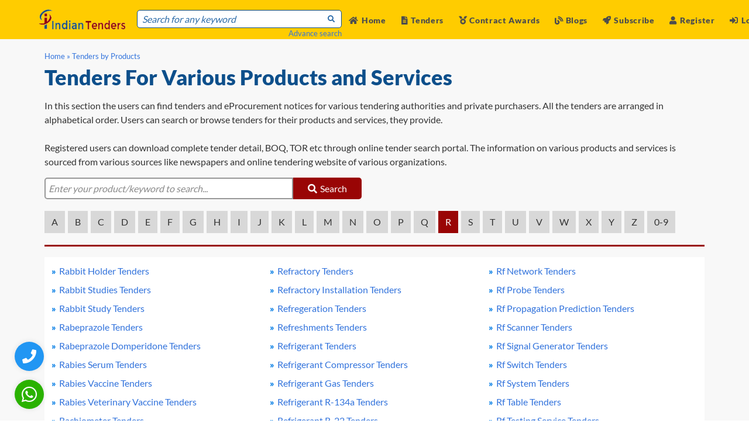

--- FILE ---
content_type: text/html; charset=UTF-8
request_url: https://www.indiantenders.in/product/r/
body_size: 26875
content:
<!DOCTYPE html>
<html lang="en" data-ng-app="tendersApp">
<head>
  <meta charset="utf-8">
  <meta http-equiv="Content-Type" content="text/html; charset=utf-8" />
  <meta name="viewport" content="width=device-width, initial-scale=1">
  <meta name="msvalidate.01" content="D48C6841EEB9F9D427080BA4EACFE677" />
  <title>Listing of Tenders for Various Products and Services 2026</title>
  <meta name="description" content="Listing of latest tenders for various products and services from India. Tenders and other public procurement notices are arranged in alphabetical order for ease of browsing."/>
  <meta name="keywords" content="Indian Products/Keywords/Services/Works Wise Tenders"/>
  <meta name="YahooSeeker" content="index, follow"/>
  <meta name="msnbot" content="index, follow"/>
  <meta name="googlebot" content="index, follow"/>
  <meta name="allow-search" content="yes"/>
  <meta name="distribution" content="Global"/>
  <meta name="rating" content="General"/>
  <meta name="revisit-after" content="1 Days" />
  <meta name="email" content="info@indiantenders.in" />
  <meta name="publisher" content="indiantenders.in" />
  <meta name="yandex-verification" content="417334f54f133ef0" />

  
  <link rel="alternate" href="https://www.indiantenders.in/product/r/" hreflang="en-IN" />

  <meta property="og:type" content="website" />
  <meta property="og:title" content="Listing of Tenders for Various Products and Services 2026" />
  <meta property="og:description" content="Listing of latest tenders for various products and services from India. Tenders and other public procurement notices are arranged in alphabetical order for ease of browsing." />
  <meta property="og:url" content="https://www.indiantenders.in/product/r/" />
  <meta property="og:site_name" content="IndianTenders" />
  <meta property="og:image" content="https://www.indiantenders.in/images/inner_banner.jpg" />
  <meta property="og:image:secure_url" content="https://www.indiantenders.in/images/inner_banner.jpg" />

  <meta name="robots" content="all" />
  <meta name="referrer" content="always">
  <meta property="og:locale" content="en_IN" />

  <!-- Facebook -->
  <meta property="og:image:width" content="1239">
  <meta property="og:image:height" content="649">
  <!-- <meta property="article:publisher" content="https://www.facebook.com/indiantenders" /> -->
  <!-- <meta property="article:author" content="https://www.facebook.com/indiantenders"/> -->

  <!-- Twitter -->
  <meta name="twitter:card" content="summary_large_image" />
  <meta name="twitter:description" content="The largest source of government tenders, RFP, RFQ and eProcurement Notices in India. Info on Indian procurement is sourced from tender bulletin,auction sites, bidding websites,e procurement tenders sites, tender website and e procurement tenders list. Clients get access to reverse auction notice, bids and tenders, tender notice and tender document" />
  <meta name="twitter:title" content="IndianTenders" />
  <!-- <meta name="twitter:image" content="https://twitter.com/indiantenders" />
  <meta name="twitter:site" content="@indiantenders"> -->

  <link rel="canonical" href="https://www.indiantenders.in/product/" />
  <link rel="prev" href="https://www.indiantenders.in/product/q/" />
  <link rel="next" href="https://www.indiantenders.in/product/s/" />

  <link rel="shortcut icon" type="image/png" href="https://www.indiantenders.in/images/it-favicon.webp" />
  <script src="https://www.indiantenders.in/assets/js/jquery-1.12.4.min.js"></script>
  <link rel="stylesheet" href="https://www.indiantenders.in/assets/css/bulma.min.css">
  <link rel="stylesheet" href="https://www.indiantenders.in/assets/css/main.css">
  <link rel="stylesheet" href="https://www.indiantenders.in/assets/css/bulma-accordion.min.css">
  <link rel="preload" href="https://www.indiantenders.in/assets/css/flag-icon.css" as="style" onload="this.onload=null;this.rel='stylesheet'">
  <noscript><link rel="stylesheet" href="https://www.indiantenders.in/assets/css/flag-icon.css"></noscript>
  <link rel="stylesheet" href="https://www.indiantenders.in/assets/css/owl.carousel.css">
  <link rel="stylesheet" href="https://www.indiantenders.in/assets/css/owl.theme.css">
  <link rel="preload" href="https://www.indiantenders.in/assets/css/parsley.css" as="style" onload="this.onload=null;this.rel='stylesheet'">
  <noscript><link rel="stylesheet" href="https://www.indiantenders.in/assets/css/parsley.css"></noscript>
  <link rel="stylesheet" href="https://www.indiantenders.in/assets/css/family_lato.css">
  <script src="https://www.indiantenders.in/assets/js/angular.min.js"></script>
  <script src="https://www.indiantenders.in/assets/js/owl.carousel.min.js" ></script>
  <link rel="stylesheet" href="https://www.indiantenders.in/assets/css/loader.css">

 <!-- Global site tag (gtag.js) - Google Analytics -->
<script async src="https://www.googletagmanager.com/gtag/js?id=G-8H6ZFBEH85"></script>
<script>
  window.dataLayer = window.dataLayer || [];
  function gtag(){dataLayer.push(arguments);}
  gtag('js', new Date());
  gtag('config', 'G-8H6ZFBEH85');
</script>

<style type="text/css">
.youtube{
      color: red;
    padding: 5px 5px;
    background-color: #fff;
    border-radius: 5px;
    margin-right: 1px;
}
.twitter{
  color: black;
}
.instagram {
    color: red;
    padding: 5px 5px;
    background-color: #fff;
    border-radius: 5px;
    margin-right: 1px;
}
</style>

<style type="text/css">
  .whatsapp-icon-new
  {
      width: 50px;
      height: 50px;
      background: #2ab200;
      display: flex !important;
      justify-content: center;
      align-items: center;
      border-radius: 50%;
      box-shadow: 0 0 10px 0 rgb(0 0 0 / 10%);
      position: fixed;
      bottom: 20px;
      left: 25px;
      z-index: 100;
      transition: transform 0.5s ease;
  }
  .whatsapp-icon-new:hover
  {
      /*opacity: 80%;*/
      box-shadow: 0 0 12px 0 rgb(0 0 0 / 50%);
      cursor: pointer;    
      color:#ffcc00;
      transform: scale(1.1);
  }
 
  .head-top-icon-new {
      font-size: 30px;
      color: white;
      margin-right: 5px;
  }
  .navbar-item .btnew
  {
     font-weight: 600 !important;
     font-size: 0.875rem;
     cursor: pointer;
     margin-top: 2px
  }
  .upicon {
    padding: 2px!important;
    width: 38px;
    margin-right: 6px;
  }
  /*  / phone button start /*/
  .phone-head-top-icon {
    font-size: 24px;
    color: white;
    margin-right: 5px;
  }
  .phone-icon {
      width: 50px;
      height: 50px;
    /*background: #2ab200;*/
      background: #2196f3;
      display: flex !important;
      justify-content: center;
      align-items: center;
      border-radius: 50%;
      box-shadow: 0 0 10px 0 rgb(0 0 0 / 10%);
      position: fixed;
      bottom: 85px;
      left: 25px;
      z-index: 100;
      transition: transform 0.5s ease;
  }
  .phone-icon:hover
  {
      /*opacity: 80%;*/
      cursor: pointer;
      box-shadow: 0 0 12px 0 rgb(0 0 0 / 50%);
      color:#ffcc00;
      transform: scale(1.1);
  }
  /*  / phone button start /*/
</style>

</head>
<!-- End Header -->
<body>

<style type="text/css">
  .head-top-icon{
    font-size:13px;
    color:white;
    margin-right: 5px;
  }
  .profile .profile_dd,
  .notification_dd{
    position: absolute;
    top: 60px;
    right: -18px;
    float: none;
    user-select: none;
    background: #fff;
    /*border: 1px solid #c7d8e2;*/
    width:175px;
    height: auto;
    z-index: 1;
    display: none;
    /*border-radius: 3px;*/
    box-shadow: 10px 10px 35px rgba(0,0,0,0.125),
                -10px -10px 35px rgba(0,0,0,0.125);
  }
  .profile .profile_dd:before,
  .notification_dd:before{
      content: "";
      position: absolute;
      top: -20px;
      /*right: 15px;*/
      left: 129px;
      border: 10px solid;
      border-color: transparent transparent #fff transparent;
  }
  /*.profile .profile_dd:before{
    rigth: 10px;
  }*/
  .profile .profile_dd ul li {
      border-bottom: 1px solid #f1f2f4;

  }
   .profile .profile_dd ul li  a{
      display: block;
      padding: 8px 15px !important;
      position: relative;
  }
  .profile .profile_dd ul li  a .picon{
    display: inline-block;
    width: 15px;
  }

  .profile .profile_dd ul li  a:hover{
    color: #3b80f9;
    background: #f0f5ff;
    border-bottom-left-radius: 0;
    border-bottom-right-radius: 0;
  }
.marginauto{
  margin:auto;
}
.profile .profile_dd ul li.profile_li a:hover {
    background: transparent;
    cursor: default;
    color: #7f8db0;
}

.profile .profile_dd ul li .btn{
    height: 32px;
    padding: 7px 10px;
    color: #fff;
    border-radius: 3px;
    cursor: pointer;
    text-align: center;
    background: #3b80f9;
    width:fit-content;
    margin: 5px auto 15px!important;
}

.profile .profile_dd ul li .btn:hover{
  background: #6593e4;
}

.profile.active .profile_dd,
.notifications.active .notification_dd{
  display: block;
}
.px-1{
  vertical-align: 2px;
}
.mr5{
  margin-right: 5px;
}
.name {
    color: #4D4D4D;
    font-weight: 600;
    font-size: 0.875rem;
    letter-spacing: 0.05em;
}
.is-pulled-right
{
  float:right !important;
}
.h50{
  height: 50px;
  width: 160px;
}
</style>

<style type="text/css">
  .pr10{
    padding-right: 10px;
  }

  .mrllink{
    margin-left: auto;
  }

  .mrllink a{
    color: #0d4f8b !important;
    font-size: 0.700rem !important;
  }
  .mrllink i{
    color: #0d4f8b !important;
    font-size: 0.700rem !important;
  }
  .mrllink span{
    color: #0d4f8b !important;
    font-size: 0.700rem !important;
  }

  @media only screen and (max-width: 768px) {
    .mlogo{
      width: 180px;
    }
    
  }
  .fixed-top-new{
    left:0;
    position:fixed;
    right:0;
    z-index:30
  }
  
  /*End Menu*/
</style>

<script>
  $(document).ready(function(){
   
    $('.profile .icon_wrap').click(function(e) {
        e.stopPropagation();
        e.preventDefault();
        $(this).parent().toggleClass("active");
    });
  $(document).click(function(e){
      if( $(".profile").hasClass("active")){
        $('.profile').removeClass("active");
      }
    })
  });
</script> 

<!-- <div class="fixed-top-new"> -->
<!--Desktop\Mobile Top Menu -->
<div class="head-top">
  <div class="container">
    <div class="column head-right">
            <span class="mr20"><a class="register-btn" data-target="register-modal"><i class="fas fa-user head-top-icon"></i>Register</a></span>
      <span class="mr20"><a class="login-btn" data-target="login-modal"><i class="fas fa-sign-in-alt head-top-icon"></i>Login</a></span>
            <span class="mr20"><a href="https://www.indiantenders.in/subscribe/"><i class="fa fa-rocket head-top-icon"></i>Subscribe</a></span>
      <span class="mr20"><a href="https://wa.me/919987273457?text=Any%20question%20about%20Indian%20Tenders"><i class="fab fa-whatsapp head-top-icon whatsapp-icon"></i>+91 9987273457</a></span>
    </div>
  </div>
</div>
<!--Desktop End Top Menu -->

<!--Desktop/Mobile sticky menu -->
<div class="main-menu-background sticky-menu">

  <nav class="navbar is-fixed-top">

    <div class="container">

      <div class="navbar-brand">
        <div class="navbar-burger burger" data-target=navMenubd1-example> 
          <span></span> <span></span> <span></span>
        </div>
        <a class="navbar-item mlogo" href="https://www.indiantenders.in/"> 
          <img class="h50" src="https://www.indiantenders.in/images/it-logo-1.webp" alt="IndianTenders">
        </a>
        <div class="navbar-item is-hoverable is-hidden-tablet mr5 mrllink">
                    <div class="pr10"><a class="register-btn" data-target="register-modal"><i class="fas fa-user pr5"></i>Register</a></div>
          <div><a class="login-btn" data-target="login-modal"><i class="fas fa-sign-in-alt pr5"></i>Login</a></div>
                  </div>  
              </div>

      <div id="navMenubd1-example" class="navbar-menu">

        <div class="navbar-start pt17">
          <div class="control has-icons-left has-icons-right head-search">
          <input class="input" id="advance_search" type="text" placeholder="Search for any keyword">
          <p class="list-data text-right"><a href="https://www.indiantenders.in/advance-search/">Advance search</a></p>
          <span class="icon is-small is-right pb5">
            <i class="fa fa-search fa-xs sub-heading-blue"></i>
          </span>
          </div>
        </div>

        <div class="navbar-end is-mobile">

          <div class="navbar-item  is-hoverable">
            <div class="">
              <a href="https://www.indiantenders.in/"><i class="fas fa-home mr5"></i>Home </a>
            </div>
          </div>

          <div class="navbar-item  is-hoverable">
            <div class="">
              <a href="https://www.indiantenders.in/latest-tenders/"><i class="fas fa-file-alt mr5"></i>Tenders </a>
            </div>
          </div>

          <div class="navbar-item  is-hoverable">
            <div class="">
             <a href="https://www.indiantenders.in/contract-awards/"><i class="fas fa-medal "></i> Contract Awards </a>
            </div>
          </div>

           <div class="navbar-item  is-hoverable">
              <div class="">
               <a href="https://www.indiantenders.in/blogs/"><i class="fas fa-blog "></i> Blogs </a>
              </div>
            </div>

          <div class="navbar-item  is-hoverable">
            <div class="">
              <a href="https://www.indiantenders.in/subscribe/"><i class="fa fa-rocket mr5"></i>Subscribe</a>
            </div>
          </div>

         <div class="navbar-item  is-hoverable tender-slider">
            <div class="">
              <a href="https://www.indiantenders.in/contact-us/"><i class="fas fa-phone-square mr5"></i>Contact Us</a>
            </div>
          </div> 

         <div class="navbar-item  is-hoverable tender-slider ">
            <div class="">
             <a href="https://www.indiantenders.in/about-us/"><i class="fas fa-address-card"></i> About Us </a>
            </div>
          </div> 

          <div class="navbar-item  is-hoverable tender-slider">
            <div class="">
               <a href="https://www.indiantenders.in/tenders-support-services/"><i class="fas fa-tools"></i> Services </a>
            </div>
          </div>

          <div class="navbar-item  is-hoverable tender-slider">
            <div class="">
              <a href="https://wa.me/919987273457?text=Any%20question%20about%20Indian%20Tenders"><i class="fab fa-whatsapp head-top-icon whatsapp-icon"></i>+91 9987273457</a>
            </div>
          </div> 

          <div class="navbar-item is-hoverable">
                        <span class=""><a class="register-btn" data-target="register-modal"><i class="fas fa-user mr5"></i>Register</a></span>
          </div>
          <div class="navbar-item is-hoverable">
            <span class="mr20"><a class="login-btn" data-target="login-modal"><i class="fas fa-sign-in-alt mr5"></i>Login</a></span>
                      </div>

                  </div>
      </div>

    </div>

  </nav>
</div>
<!-- sticky menu ends -->
<!-- </div> -->
                    

<!-- login modal -->
<div class="modal login-modal">
  <div class="modal-background"></div>
  <div class="modal-card">
    <header class="modal-card-head has-text-centered">
      <p class="modal-card-title">Login</p><br>
      <button class="delete" aria-label="close"></button>
    </header>
    <section class="modal-card-body">
      <form name="loginForm" id="loginForm" method="post" novalidate  data-parsley-validate="" enctype="multipart/form-data">
        <span id="loginerrormsg" style="display:none">Username or password Incorrect ! </span>
        <input type="text" name="username" required class="input" placeholder="Email">
        <input type="password" name="password" required class="input mb0" placeholder="Password">
        <div class="text-right"><p><a class="forget" data-target="login-modal">Forgot Password?</a></p></div>
        <div class="columns pt10 is-gapless">
          <div class=" pt10 column">
            <input type="submit"  id="btn-loginform" class="btn-reg" value="Login">
          </div>
          <div class="text-right column">
            <a class="signup" class="register-btn" data-target="register-modal">Looking for Signup?</a>
          </div>
        </div>
        <div>                      
          <h3 class="googleor"><span class="googlespane">OR</span></h3>
        </div>
         <a href="#" id="authlinkL" class="google-btn" >
          <div><img class="googleicon " src="https://www.indiantenders.in/images/googleicon.png" style=""></div>
          <div class="googletxt">Login with Google</div>
        </a>
      </form>

    </section>
  </div>
</div>
<!-- end login modal -->

<!-- register modal -->
<div class="modal register-modal" data-ng-controller="userRegistermodal">
  <div class="modal-background"></div>
  <div class="modal-card">
    <header class="modal-card-head has-text-centered">
      <p class="modal-card-title">REGISTER</p><br>
      <button class="delete" aria-label="close"></button>
    </header>
    <section class="modal-card-body">
    <div class="columns">
      <div class="column">

        <a href="#" id="authlinkR" class="google-btn" >
          <div><img class="googleicon " src="https://www.indiantenders.in/images/googleicon.png"></div>
          <div class="googletxt">Continue with Google</div>
        </a>

        <h3 class="googleor"><span class="googlespane">OR</span></h3>
        <form class="register" name="registerFormmodal" id="registerFormmodal" method="post" novalidate  data-parsley-validate="" enctype="multipart/form-data">
        <input type="text" name="name" data-ng-model="insert.name" required class="input" placeholder="Name">
        <input type="email" name="username" data-ng-model="insert.email" required class="mt10 input" placeholder="Email">
        <input type="text" required name="contactNo" data-ng-model="insert.contactNo" class="mt10 input" placeholder="Mobile Number">
        <select class="select is-fullwidth mb0 mt10" name="state" id="state2" data-ng-mouseover="getstateData()" data-ng-model="insert.state" required>
            <option value="">Select State</option>
            <option data-ng-repeat="rowstate in getstate" value="{{rowstate.state_code}}">{{rowstate.state_name}}</option>
        </select>
        <div class="mt10 mb10">
        <input type="text" name="name" data-ng-model="insert.productservice" class="input" placeholder="ProductService">
        </div>

        <div class="is-gapless">
          <div class="head-search has-text-centered">
            <span id="errormsg" class="error hideme">Email ID Already Exist !</span>
          </div>
        </div>

        <div class=" pt10 is-gapless">
          <div class="head-search">
            <input type="submit"  id="btn-regsubmitmodal" class="btn-reg " value="Register">
          </div>
          </div>
        </form>
      </div>
      <div class="column" >
        <p><b>What Users Get:</b></p>
        <p> <li> Website Access to Download Unlimited Number of Tenders </li></p>
        <p><li>Customised Daily Email Alerts for Chosen Product/Services </li></p>
        <p><li>Facility to Download and Export Tenders in Excel Format </li></p>
        <p><li>Access to Huge Archival Database of Tenders</li></p>
        <p><li>Help in Getting Digital Signature Certificates</li></p>
        <p><li>Tender Bidding Support Services From Expert Consultant</li></p>
      </div>
    </div>
    </section>

  </div>
</div>
<!-- end register modal -->

<!-- google register modal -->
    <div class="modal googlereg-modal ">
    <div class="modal-background"></div>
    <div class="modal-card">
      <header class="modal-card-head has-text-centered">
        <p class="modal-card-title">Complete Your Profile</p><br>
      </header>
      <section class="modal-card-body">
        <form name="googleregForm" id="googleregForm" method="POST" novalidate  data-parsley-validate="" enctype="multipart/form-data">
          <span id="gr_errormsg" style="display:none">Something went wrong, Please try again.!</span>
          <input type="text" name="phone" required class="input" placeholder="Contact Number">
          <select class="select is-fullwidth" required name="state" id="statedd">
              <option value="">Select State</option>
          </select>
          <div class="columns pt10 is-gapless has-text-right">
            <div class=" pt10 column">
            <input type="button"  id="btn-googleregform" class="btn-reg" value="Save"></div>
          </div>
        </form>
      </section>
    </div>
  </div>
  <!-- end google register modal -->

<!-- change Password modal -->
<div class="modal password-modal">
  <div class="modal-background"></div>
  <div class="modal-card">
    <header class="modal-card-head has-text-centered">
      <p class="modal-card-title">Change Password</p><br>
      <button class="delete" aria-label="close"></button>
    </header>
    <section class="modal-card-body">
      <form name="changepassword" id="changepassword"  method="post" novalidate  data-parsley-validate="" enctype="multipart/form-data">
        <span id="changepswerrormsg" style="display:none">Old Password Incorrect ! </span>
        <span id="matchpswerrormsg" style="display:none">New Password/Confirm Password MisMatch ! </span>
        <input type="password" required name="oldpassword" placeholder="Old Password" class="input">
        <input type="password" required name="newpassword" placeholder="New Password" class="input">
        <input type="password" required name="confirmpassword" placeholder="Confirm Password" class="input">
        <div class="has-text-centered pt10">
          <input type="submit" id="btn-changepsw" class="btn-reg" value="Submit">
        </div>
      </form>
    </section>
  </div>
</div>
<!-- end change Password modal -->

<!-- reset password modal -->
<div class="modal reset-modal">
  <div class="modal-background"></div>
  <div class="modal-card">
    <header class="modal-card-head has-text-centered">
      <p class="modal-card-title">Request a Password Reset</p><br>
      <button class="delete" aria-label="close"></button>
    </header>
    <section class="modal-card-body">
      <form name="myFormpasswordreset" id="myFormpasswordreset" method="post" novalidate  data-parsley-validate="" enctype="multipart/form-data">
      <span id="forgotpassmsg" style="display:none;" > Requested password has been successfully sent to your EmailId.!!</span>
      <span id="forgotpswerrormsg" style="display:none">Please Enter Valid Email. </span>
      <p class="pb10" id="emailinstruction">Enter your email below and we'll send you instructions to reset your password.</p>
      <input type="text" name="email" id="forgotemail" required class="input" placeholder="Email">
      <div class="text-right pt10">
        <input type="submit" class="btn-reg" id="btn-forgotpass" value="Submit">
      </div>
      </form>
    </section>
  </div>
</div>
<!-- end reset password modal -->


<!-- phone button start-->     
<div>
  <span class><a href="tel:+919967404041" target="_blank" aria-label="Quick Contact"><i class="fas fa-phone phone-head-top-icon phone-icon"></i></a></span>
</div>
<!-- phone button End-->

<!-- whatsapp button start-->
<div>
 <a href="https://api.whatsapp.com/send/?phone=919967404041&text=I+have+a+question+about+IndianTenders.in&app_absent=0" target="_blank" aria-label="WhatsApp Chat"><i class="fab fa-whatsapp head-top-icon-new whatsapp-icon-new"></i></a>
</div>
<!-- whatsapp button End-->


<link rel="stylesheet" href="https://www.indiantenders.in/assets/css/loader.css">
<style type="text/css">
.hiderow{
  display:none;
}
</style>
<!--Section1 starts-->
	<section class="product-tenders pt10 glossary responsive-tender ptr20 " ng-controller="keywordslisting">
		<div class="container">
			<div class="column">
            <p class="list-data">
              <a href="https://www.indiantenders.in/">Home »</a> 
              <a href="https://www.indiantenders.in/product/r/" >Tenders by Products</a>
            </p>
            <h1><span class="sub-blue">Tenders For Various Products and Services</span></h1>
            <p class="blog-head-p pt10 ">In this section the users can find tenders and eProcurement notices for various tendering authorities and private purchasers. All the tenders are arranged in alphabetical order. Users can search or browse tenders for their products and services, they provide.<br />
<br />
				Registered users can download complete tender detail, BOQ, TOR etc through online tender search portal. The information on various products and services is sourced from various sources like newspapers and online tendering website of various organizations.</p>

          <div class="pt15">
             <input type="text" name="search" id="searchdata" class="search-input sitemap" placeholder="Enter your product/keyword to search..." ng-enter="getTendersearchData()"><span class="search-link"><i class="fas fa-search search-icon"></i><a href="javascript:void(0);" ng-click="getTendersearchData()" class="pl5">Search</a></span>
          </div>
        
          <!-- loader -->
          <div class="loaderdiv"></div>

          <div class="pt10 pb20 main-border">
                    <ul class="rfp">
                          <li class=""><a id="pageid_1" data-ng-click="getTenderDetailsData('a')">A</a></li>
                          <li class=""><a id="pageid_2" data-ng-click="getTenderDetailsData('b')">B</a></li>
                          <li class=""><a id="pageid_3" data-ng-click="getTenderDetailsData('c')">C</a></li>
                          <li class=""><a id="pageid_4" data-ng-click="getTenderDetailsData('d')">D</a></li>
                          <li class=""><a id="pageid_5" data-ng-click="getTenderDetailsData('e')">E</a></li>
                          <li class=""><a id="pageid_6" data-ng-click="getTenderDetailsData('f')">F</a></li>
                          <li class=""><a id="pageid_7" data-ng-click="getTenderDetailsData('g')">G</a></li>
                          <li class=""><a id="pageid_8" data-ng-click="getTenderDetailsData('h')">H</a></li>
                          <li class=""><a id="pageid_9" data-ng-click="getTenderDetailsData('i')">I</a></li>
                          <li class=""><a id="pageid_10" data-ng-click="getTenderDetailsData('j')">J</a></li>
                          <li class=""><a id="pageid_11" data-ng-click="getTenderDetailsData('k')">K</a></li>
                          <li class=""><a id="pageid_12" data-ng-click="getTenderDetailsData('l')">L</a></li>
                          <li class=""><a id="pageid_13" data-ng-click="getTenderDetailsData('m')">M</a></li>
                          <li class=""><a id="pageid_14" data-ng-click="getTenderDetailsData('n')">N</a></li>
                          <li class=""><a id="pageid_15" data-ng-click="getTenderDetailsData('o')">O</a></li>
                          <li class=""><a id="pageid_16" data-ng-click="getTenderDetailsData('p')">P</a></li>
                          <li class=""><a id="pageid_17" data-ng-click="getTenderDetailsData('q')">Q</a></li>
                          <li class="focus"><a id="pageid_18" data-ng-click="getTenderDetailsData('r')">R</a></li>
                          <li class=""><a id="pageid_19" data-ng-click="getTenderDetailsData('s')">S</a></li>
                          <li class=""><a id="pageid_20" data-ng-click="getTenderDetailsData('t')">T</a></li>
                          <li class=""><a id="pageid_21" data-ng-click="getTenderDetailsData('u')">U</a></li>
                          <li class=""><a id="pageid_22" data-ng-click="getTenderDetailsData('v')">V</a></li>
                          <li class=""><a id="pageid_23" data-ng-click="getTenderDetailsData('w')">W</a></li>
                          <li class=""><a id="pageid_24" data-ng-click="getTenderDetailsData('x')">X</a></li>
                          <li class=""><a id="pageid_25" data-ng-click="getTenderDetailsData('y')">Y</a></li>
                          <li class=""><a id="pageid_26" data-ng-click="getTenderDetailsData('z')">Z</a></li>
                          <li class=""><a id="pageid_0" data-ng-click="getTenderDetailsData('0')">0-9</a></li>
            </ul>
          </div>

	      <div class="columns is-multiline pt30 pb30">
          <div class="column rfp whitebg entitychar">
            <ul id="angulardata" class="hiderow">
              <li ng-repeat=" rowDetails in getTenderData.listdata"><a href="{{rowDetails.detlink}}" >{{rowDetails.UrlName}}</a> </li>
              <!-- No data found -->
              <li ng-if="getTenderData.listdata.length == 0"> <strong>No data Found!! Please search again</strong> </li>
            </ul>
            <ul id="phpdata">
                            <li><a href="https://www.indiantenders.in/product/rabbit-holder-tenders/" >Rabbit Holder Tenders</a> </li>
                            <li><a href="https://www.indiantenders.in/product/rabbit-studies-tenders/" >Rabbit Studies Tenders</a> </li>
                            <li><a href="https://www.indiantenders.in/product/rabbit-study-tenders/" >Rabbit Study Tenders</a> </li>
                            <li><a href="https://www.indiantenders.in/product/rabeprazole-tenders/" >Rabeprazole Tenders</a> </li>
                            <li><a href="https://www.indiantenders.in/product/rabeprazole-domperidone-tenders/" >Rabeprazole Domperidone Tenders</a> </li>
                            <li><a href="https://www.indiantenders.in/product/rabies-serum-tenders/" >Rabies Serum Tenders</a> </li>
                            <li><a href="https://www.indiantenders.in/product/rabies-vaccine-tenders/" >Rabies Vaccine Tenders</a> </li>
                            <li><a href="https://www.indiantenders.in/product/rabies-veterinary-vaccine-tenders/" >Rabies Veterinary Vaccine Tenders</a> </li>
                            <li><a href="https://www.indiantenders.in/product/rachiometer-tenders/" >Rachiometer Tenders</a> </li>
                            <li><a href="https://www.indiantenders.in/product/rack-card-printing-tenders/" >Rack Card Printing Tenders</a> </li>
                            <li><a href="https://www.indiantenders.in/product/rack-mount-server-tenders/" >Rack Mount Server Tenders</a> </li>
                            <li><a href="https://www.indiantenders.in/product/rack-oven-tenders/" >Rack Oven Tenders</a> </li>
                            <li><a href="https://www.indiantenders.in/product/rack-server-tenders/" >Rack Server Tenders</a> </li>
                            <li><a href="https://www.indiantenders.in/product/racking-tenders/" >Racking Tenders</a> </li>
                            <li><a href="https://www.indiantenders.in/product/racks-tenders/" >Racks Tenders</a> </li>
                            <li><a href="https://www.indiantenders.in/product/racquet-ball-tenders/" >Racquet Ball Tenders</a> </li>
                            <li><a href="https://www.indiantenders.in/product/racquet-grip-tenders/" >Racquet Grip Tenders</a> </li>
                            <li><a href="https://www.indiantenders.in/product/racquet-string-tenders/" >Racquet String Tenders</a> </li>
                            <li><a href="https://www.indiantenders.in/product/racquet-strings-tenders/" >Racquet Strings Tenders</a> </li>
                            <li><a href="https://www.indiantenders.in/product/racquetball-racket-tenders/" >Racquetball Racket Tenders</a> </li>
                            <li><a href="https://www.indiantenders.in/product/radar-tenders/" >Radar Tenders</a> </li>
                            <li><a href="https://www.indiantenders.in/product/radar-altimeter-tenders/" >Radar Altimeter Tenders</a> </li>
                            <li><a href="https://www.indiantenders.in/product/radar-apparatus-tenders/" >Radar Apparatus Tenders</a> </li>
                            <li><a href="https://www.indiantenders.in/product/radar-detector-tenders/" >Radar Detector Tenders</a> </li>
                            <li><a href="https://www.indiantenders.in/product/radar-level-sensor-tenders/" >Radar Level Sensor Tenders</a> </li>
                            <li><a href="https://www.indiantenders.in/product/radar-level-transmitter-tenders/" >Radar Level Transmitter Tenders</a> </li>
                            <li><a href="https://www.indiantenders.in/product/radar-motion-sensor-tenders/" >Radar Motion Sensor Tenders</a> </li>
                            <li><a href="https://www.indiantenders.in/product/radar-part-tenders/" >Radar Part Tenders</a> </li>
                            <li><a href="https://www.indiantenders.in/product/radar-repair-tenders/" >Radar Repair Tenders</a> </li>
                            <li><a href="https://www.indiantenders.in/product/radar-surveillance-equipment-tenders/" >Radar Surveillance Equipment Tenders</a> </li>
                            <li><a href="https://www.indiantenders.in/product/radar-surveillance-system-tenders/" >Radar Surveillance System Tenders</a> </li>
                            <li><a href="https://www.indiantenders.in/product/radar-target-echo-simulator-tenders/" >Radar Target Echo Simulator Tenders</a> </li>
                            <li><a href="https://www.indiantenders.in/product/radar-target-simulator-tenders/" >Radar Target Simulator Tenders</a> </li>
                            <li><a href="https://www.indiantenders.in/product/radarbased-surveillance-system-tenders/" >Radarbased Surveillance System Tenders</a> </li>
                            <li><a href="https://www.indiantenders.in/product/radarscope-tenders/" >Radarscope Tenders</a> </li>
                            <li><a href="https://www.indiantenders.in/product/radial-compressor-tenders/" >Radial Compressor Tenders</a> </li>
                            <li><a href="https://www.indiantenders.in/product/radiant-warmer-tenders/" >Radiant Warmer Tenders</a> </li>
                            <li><a href="https://www.indiantenders.in/product/radiation-tenders/" >Radiation Tenders</a> </li>
                            <li><a href="https://www.indiantenders.in/product/radiation-counter-tenders/" >Radiation Counter Tenders</a> </li>
                            <li><a href="https://www.indiantenders.in/product/radiation-detector-tenders/" >Radiation Detector Tenders</a> </li>
                            <li><a href="https://www.indiantenders.in/product/radiation-dosimeter-tenders/" >Radiation Dosimeter Tenders</a> </li>
                            <li><a href="https://www.indiantenders.in/product/radiation-measurement-tenders/" >Radiation Measurement Tenders</a> </li>
                            <li><a href="https://www.indiantenders.in/product/radiation-monitor-tenders/" >Radiation Monitor Tenders</a> </li>
                            <li><a href="https://www.indiantenders.in/product/radiation-monitoring-tenders/" >Radiation Monitoring Tenders</a> </li>
                            <li><a href="https://www.indiantenders.in/product/radiation-survey-meter-tenders/" >Radiation Survey Meter Tenders</a> </li>
                            <li><a href="https://www.indiantenders.in/product/radiation-thermometer-tenders/" >Radiation Thermometer Tenders</a> </li>
                            <li><a href="https://www.indiantenders.in/product/radiator-fluid-tenders/" >Radiator Fluid Tenders</a> </li>
                            <li><a href="https://www.indiantenders.in/product/radiator-valve-tenders/" >Radiator Valve Tenders</a> </li>
                            <li><a href="https://www.indiantenders.in/product/radio-tenders/" >Radio Tenders</a> </li>
                            <li><a href="https://www.indiantenders.in/product/radio-accessory-tenders/" >Radio Accessory Tenders</a> </li>
                            <li><a href="https://www.indiantenders.in/product/radio-antenna-tenders/" >Radio Antenna Tenders</a> </li>
                            <li><a href="https://www.indiantenders.in/product/radio-beacons-tenders/" >Radio Beacons Tenders</a> </li>
                            <li><a href="https://www.indiantenders.in/product/radio-broadcast-station-tenders/" >Radio Broadcast Station Tenders</a> </li>
                            <li><a href="https://www.indiantenders.in/product/radio-broadcasting-tenders/" >Radio Broadcasting Tenders</a> </li>
                            <li><a href="https://www.indiantenders.in/product/radio-communicaiton-test-set-tenders/" >Radio Communicaiton Test Set Tenders</a> </li>
                            <li><a href="https://www.indiantenders.in/product/radio-communication-tenders/" >Radio Communication Tenders</a> </li>
                            <li><a href="https://www.indiantenders.in/product/radio-equipment-tenders/" >Radio Equipment Tenders</a> </li>
                            <li><a href="https://www.indiantenders.in/product/radio-frequency-tenders/" >Radio Frequency Tenders</a> </li>
                            <li><a href="https://www.indiantenders.in/product/radio-frequency-analyser-tenders/" >Radio Frequency Analyser Tenders</a> </li>
                            <li><a href="https://www.indiantenders.in/product/radio-frequency-analyzer-tenders/" >Radio Frequency Analyzer Tenders</a> </li>
                            <li><a href="https://www.indiantenders.in/product/radio-frequency-auto-track-tenders/" >Radio Frequency Auto Track Tenders</a> </li>
                            <li><a href="https://www.indiantenders.in/product/radio-frequency-cable-tenders/" >Radio Frequency Cable Tenders</a> </li>
                            <li><a href="https://www.indiantenders.in/product/radio-frequency-cautery-tenders/" >Radio Frequency Cautery Tenders</a> </li>
                            <li><a href="https://www.indiantenders.in/product/radio-frequency-connector-tenders/" >Radio Frequency Connector Tenders</a> </li>
                            <li><a href="https://www.indiantenders.in/product/radio-frequency-identification-tenders/" >Radio Frequency Identification Tenders</a> </li>
                            <li><a href="https://www.indiantenders.in/product/radio-frequency-monitor-tenders/" >Radio Frequency Monitor Tenders</a> </li>
                            <li><a href="https://www.indiantenders.in/product/radio-frequency-sweep-tenders/" >Radio Frequency Sweep Tenders</a> </li>
                            <li><a href="https://www.indiantenders.in/product/radio-isotopescan-tenders/" >Radio Isotopescan Tenders</a> </li>
                            <li><a href="https://www.indiantenders.in/product/radio-link-system-tenders/" >Radio Link System Tenders</a> </li>
                            <li><a href="https://www.indiantenders.in/product/radio-mast-tenders/" >Radio Mast Tenders</a> </li>
                            <li><a href="https://www.indiantenders.in/product/radio-metric-tenders/" >Radio Metric Tenders</a> </li>
                            <li><a href="https://www.indiantenders.in/product/radio-modem-tenders/" >Radio Modem Tenders</a> </li>
                            <li><a href="https://www.indiantenders.in/product/radio-network-tenders/" >Radio Network Tenders</a> </li>
                            <li><a href="https://www.indiantenders.in/product/radio-nucleoside-tenders/" >Radio Nucleoside Tenders</a> </li>
                            <li><a href="https://www.indiantenders.in/product/radio-nucleotide-tenders/" >Radio Nucleotide Tenders</a> </li>
                            <li><a href="https://www.indiantenders.in/product/radio-optical-tenders/" >Radio Optical Tenders</a> </li>
                            <li><a href="https://www.indiantenders.in/product/radio-receiver-tenders/" >Radio Receiver Tenders</a> </li>
                            <li><a href="https://www.indiantenders.in/product/radio-remote-control-apparatus-tenders/" >Radio Remote Control Apparatus Tenders</a> </li>
                            <li><a href="https://www.indiantenders.in/product/radio-remote-control-apparatus-tenders/" >Radio Remote-control Apparatus Tenders</a> </li>
                            <li><a href="https://www.indiantenders.in/product/radio-service-tenders/" >Radio Service Tenders</a> </li>
                            <li><a href="https://www.indiantenders.in/product/radio-station-tenders/" >Radio Station Tenders</a> </li>
                            <li><a href="https://www.indiantenders.in/product/radio-system-tenders/" >Radio System Tenders</a> </li>
                            <li><a href="https://www.indiantenders.in/product/radio-telephone-tenders/" >Radio Telephone Tenders</a> </li>
                            <li><a href="https://www.indiantenders.in/product/radio-tower-tenders/" >Radio Tower Tenders</a> </li>
                            <li><a href="https://www.indiantenders.in/product/radio-tracking-tenders/" >Radio Tracking Tenders</a> </li>
                            <li><a href="https://www.indiantenders.in/product/radio-transmission-apparatus-tenders/" >Radio Transmission Apparatus Tenders</a> </li>
                            <li><a href="https://www.indiantenders.in/product/radio-wire-tenders/" >Radio Wire Tenders</a> </li>
                            <li><a href="https://www.indiantenders.in/product/radioactive-disposal-tenders/" >Radioactive Disposal Tenders</a> </li>
                            <li><a href="https://www.indiantenders.in/product/radioactive-material-tenders/" >Radioactive Material Tenders</a> </li>
                            <li><a href="https://www.indiantenders.in/product/radioactive-source-tenders/" >Radioactive Source Tenders</a> </li>
                            <li><a href="https://www.indiantenders.in/product/radioactive-source-disposal-tenders/" >Radioactive Source Disposal Tenders</a> </li>
                            <li><a href="https://www.indiantenders.in/product/radioactivity-meter-tenders/" >Radioactivity Meter Tenders</a> </li>
                            <li><a href="https://www.indiantenders.in/product/radiocarbon-tenders/" >Radiocarbon Tenders</a> </li>
                            <li><a href="https://www.indiantenders.in/product/radiochromatograph-tenders/" >Radiochromatograph Tenders</a> </li>
                            <li><a href="https://www.indiantenders.in/product/radiochromatographic-scanner-tenders/" >Radiochromatographic Scanner Tenders</a> </li>
                            <li><a href="https://www.indiantenders.in/product/radiodiagnostic-tenders/" >Radiodiagnostic Tenders</a> </li>
                            <li><a href="https://www.indiantenders.in/product/radiodiagnostic-device-tenders/" >Radiodiagnostic Device Tenders</a> </li>
                            <li><a href="https://www.indiantenders.in/product/radiogoniometer-tenders/" >Radiogoniometer Tenders</a> </li>
                            <li><a href="https://www.indiantenders.in/product/radiograph-tenders/" >Radiograph Tenders</a> </li>
                            <li><a href="https://www.indiantenders.in/product/radiographic-examination-tenders/" >Radiographic Examination Tenders</a> </li>
                            <li><a href="https://www.indiantenders.in/product/radiographic-film-tenders/" >Radiographic Film Tenders</a> </li>
                            <li><a href="https://www.indiantenders.in/product/radiographic-film-viewer-tenders/" >Radiographic Film Viewer Tenders</a> </li>
                            <li><a href="https://www.indiantenders.in/product/radiographic-inspection-tenders/" >Radiographic Inspection Tenders</a> </li>
                            <li><a href="https://www.indiantenders.in/product/radiographic-locator-tenders/" >Radiographic Locator Tenders</a> </li>
                            <li><a href="https://www.indiantenders.in/product/radiographic-testing-tenders/" >Radiographic Testing Tenders</a> </li>
                            <li><a href="https://www.indiantenders.in/product/radiographic-work-tenders/" >Radiographic Work Tenders</a> </li>
                            <li><a href="https://www.indiantenders.in/product/radiographic-x-ray-tenders/" >Radiographic X-ray Tenders</a> </li>
                            <li><a href="https://www.indiantenders.in/product/radiography-tenders/" >Radiography Tenders</a> </li>
                            <li><a href="https://www.indiantenders.in/product/radiography-camera-tenders/" >Radiography Camera Tenders</a> </li>
                            <li><a href="https://www.indiantenders.in/product/radiography-crawler-tenders/" >Radiography Crawler Tenders</a> </li>
                            <li><a href="https://www.indiantenders.in/product/radiography-device-tenders/" >Radiography Device Tenders</a> </li>
                            <li><a href="https://www.indiantenders.in/product/radiography-equipment-tenders/" >Radiography Equipment Tenders</a> </li>
                            <li><a href="https://www.indiantenders.in/product/radiography-examination-tenders/" >Radiography Examination Tenders</a> </li>
                            <li><a href="https://www.indiantenders.in/product/radiography-examination-equipment-tenders/" >Radiography Examination Equipment Tenders</a> </li>
                            <li><a href="https://www.indiantenders.in/product/radiography-film-tenders/" >Radiography Film Tenders</a> </li>
                            <li><a href="https://www.indiantenders.in/product/radiography-imaging-tenders/" >Radiography Imaging Tenders</a> </li>
                            <li><a href="https://www.indiantenders.in/product/radiography-inspection-tenders/" >Radiography Inspection Tenders</a> </li>
                            <li><a href="https://www.indiantenders.in/product/radiography-job-tenders/" >Radiography Job Tenders</a> </li>
                            <li><a href="https://www.indiantenders.in/product/radiography-machine-tenders/" >Radiography Machine Tenders</a> </li>
                            <li><a href="https://www.indiantenders.in/product/radiography-system-tenders/" >Radiography System Tenders</a> </li>
                            <li><a href="https://www.indiantenders.in/product/radiography-testing-tenders/" >Radiography Testing Tenders</a> </li>
                            <li><a href="https://www.indiantenders.in/product/radiography-truck-tenders/" >Radiography Truck Tenders</a> </li>
                            <li><a href="https://www.indiantenders.in/product/radiography-unit-tenders/" >Radiography Unit Tenders</a> </li>
                            <li><a href="https://www.indiantenders.in/product/radiography-work-tenders/" >Radiography Work Tenders</a> </li>
                            <li><a href="https://www.indiantenders.in/product/radioimmunoassay-tenders/" >Radioimmunoassay Tenders</a> </li>
                            <li><a href="https://www.indiantenders.in/product/radioisotope-scanner-tenders/" >Radioisotope Scanner Tenders</a> </li>
                            <li><a href="https://www.indiantenders.in/product/radioisotopic-analyzer-tenders/" >Radioisotopic Analyzer Tenders</a> </li>
                            <li><a href="https://www.indiantenders.in/product/radiolog-tenders/" >Radiolog Tenders</a> </li>
                            <li><a href="https://www.indiantenders.in/product/radiology-tenders/" >Radiology Tenders</a> </li>
                            <li><a href="https://www.indiantenders.in/product/radiology-device-tenders/" >Radiology Device Tenders</a> </li>
                            <li><a href="https://www.indiantenders.in/product/radiology-equipment-tenders/" >Radiology Equipment Tenders</a> </li>
                            <li><a href="https://www.indiantenders.in/product/radiology-film-tenders/" >Radiology Film Tenders</a> </li>
                            <li><a href="https://www.indiantenders.in/product/radiology-machine-tenders/" >Radiology Machine Tenders</a> </li>
                            <li><a href="https://www.indiantenders.in/product/radiology-needle-tenders/" >Radiology Needle Tenders</a> </li>
                            <li><a href="https://www.indiantenders.in/product/radiology-procedural-needle-tenders/" >Radiology Procedural Needle Tenders</a> </li>
                            <li><a href="https://www.indiantenders.in/product/radiology-software-tenders/" >Radiology Software Tenders</a> </li>
                            <li><a href="https://www.indiantenders.in/product/radiology-system-tenders/" >Radiology System Tenders</a> </li>
                            <li><a href="https://www.indiantenders.in/product/radiology-table-tenders/" >Radiology Table Tenders</a> </li>
                            <li><a href="https://www.indiantenders.in/product/radiology-treatment-tenders/" >Radiology Treatment Tenders</a> </li>
                            <li><a href="https://www.indiantenders.in/product/radiomet-survey-tenders/" >Radiomet Survey Tenders</a> </li>
                            <li><a href="https://www.indiantenders.in/product/radiometeorograph-tenders/" >Radiometeorograph Tenders</a> </li>
                            <li><a href="https://www.indiantenders.in/product/radiometer-tenders/" >Radiometer Tenders</a> </li>
                            <li><a href="https://www.indiantenders.in/product/radiometric-survey-tenders/" >Radiometric Survey Tenders</a> </li>
                            <li><a href="https://www.indiantenders.in/product/radiometry-analyzer-tenders/" >Radiometry Analyzer Tenders</a> </li>
                            <li><a href="https://www.indiantenders.in/product/radiomics-tenders/" >Radiomics Tenders</a> </li>
                            <li><a href="https://www.indiantenders.in/product/radionuclide-tenders/" >Radionuclide Tenders</a> </li>
                            <li><a href="https://www.indiantenders.in/product/radiopharmaceutical-tenders/" >Radiopharmaceutical Tenders</a> </li>
                            <li><a href="https://www.indiantenders.in/product/radiopharmacy-tenders/" >Radiopharmacy Tenders</a> </li>
                            <li><a href="https://www.indiantenders.in/product/radioscope-tenders/" >Radioscope Tenders</a> </li>
                            <li><a href="https://www.indiantenders.in/product/radiosonde-apparatus-tenders/" >Radiosonde Apparatus Tenders</a> </li>
                            <li><a href="https://www.indiantenders.in/product/radiosurgical-gamma-knife-tenders/" >Radiosurgical Gamma Knife Tenders</a> </li>
                            <li><a href="https://www.indiantenders.in/product/radiosurgical-helmet-tenders/" >Radiosurgical Helmet Tenders</a> </li>
                            <li><a href="https://www.indiantenders.in/product/radiotelegraphy-tenders/" >Radiotelegraphy Tenders</a> </li>
                            <li><a href="https://www.indiantenders.in/product/radiotelephony-tenders/" >Radiotelephony Tenders</a> </li>
                            <li><a href="https://www.indiantenders.in/product/radiotherapy-tenders/" >Radiotherapy Tenders</a> </li>
                            <li><a href="https://www.indiantenders.in/product/radiotherapy-treatment-tenders/" >Radiotherapy Treatment Tenders</a> </li>
                            <li><a href="https://www.indiantenders.in/product/radium-tenders/" >Radium Tenders</a> </li>
                            <li><a href="https://www.indiantenders.in/product/radium-ore-revigator-tenders/" >Radium Ore Revigator Tenders</a> </li>
                            <li><a href="https://www.indiantenders.in/product/radon-tenders/" >Radon Tenders</a> </li>
                            <li><a href="https://www.indiantenders.in/product/radon-detector-tenders/" >Radon Detector Tenders</a> </li>
                            <li><a href="https://www.indiantenders.in/product/raffle-ticket-printing-tenders/" >Raffle Ticket Printing Tenders</a> </li>
                            <li><a href="https://www.indiantenders.in/product/rafoxanide-tenders/" >Rafoxanide Tenders</a> </li>
                            <li><a href="https://www.indiantenders.in/product/rail-cable-tenders/" >Rail Cable Tenders</a> </li>
                            <li><a href="https://www.indiantenders.in/product/rail-car-caddy-tenders/" >Rail Car Caddy Tenders</a> </li>
                            <li><a href="https://www.indiantenders.in/product/rail-clamp-tenders/" >Rail Clamp Tenders</a> </li>
                            <li><a href="https://www.indiantenders.in/product/rail-electrification-tenders/" >Rail Electrification Tenders</a> </li>
                            <li><a href="https://www.indiantenders.in/product/rail-interlock-tenders/" >Rail Interlock Tenders</a> </li>
                            <li><a href="https://www.indiantenders.in/product/rail-monitor-tenders/" >Rail Monitor Tenders</a> </li>
                            <li><a href="https://www.indiantenders.in/product/rail-mounted-quay-crane-tenders/" >Rail Mounted Quay Crane Tenders</a> </li>
                            <li><a href="https://www.indiantenders.in/product/rail-signal-tenders/" >Rail Signal Tenders</a> </li>
                            <li><a href="https://www.indiantenders.in/product/rail-tester-tenders/" >Rail Tester Tenders</a> </li>
                            <li><a href="https://www.indiantenders.in/product/rail-track-fittings-and-fastening-tenders/" >Rail Track Fittings And Fastening Tenders</a> </li>
                            <li><a href="https://www.indiantenders.in/product/rail-transport-tenders/" >Rail Transport Tenders</a> </li>
                            <li><a href="https://www.indiantenders.in/product/rail-wagon-tenders/" >Rail Wagon Tenders</a> </li>
                            <li><a href="https://www.indiantenders.in/product/railroad-car-tenders/" >Railroad Car Tenders</a> </li>
                            <li><a href="https://www.indiantenders.in/product/railroad-engine-tenders/" >Railroad Engine Tenders</a> </li>
                            <li><a href="https://www.indiantenders.in/product/railway-tenders/" >Railway Tenders</a> </li>
                            <li><a href="https://www.indiantenders.in/product/railway-bogie-tenders/" >Railway Bogie Tenders</a> </li>
                            <li><a href="https://www.indiantenders.in/product/railway-cable-tenders/" >Railway Cable Tenders</a> </li>
                            <li><a href="https://www.indiantenders.in/product/railway-car-tenders/" >Railway Car Tenders</a> </li>
                            <li><a href="https://www.indiantenders.in/product/railway-carriage-tenders/" >Railway Carriage Tenders</a> </li>
                            <li><a href="https://www.indiantenders.in/product/railway-coach-tenders/" >Railway Coach Tenders</a> </li>
                            <li><a href="https://www.indiantenders.in/product/railway-communication-tenders/" >Railway Communication Tenders</a> </li>
                            <li><a href="https://www.indiantenders.in/product/railway-control-tenders/" >Railway Control Tenders</a> </li>
                            <li><a href="https://www.indiantenders.in/product/railway-electrification-tenders/" >Railway Electrification Tenders</a> </li>
                            <li><a href="https://www.indiantenders.in/product/railway-engine-tenders/" >Railway Engine Tenders</a> </li>
                            <li><a href="https://www.indiantenders.in/product/railway-engineering-tenders/" >Railway Engineering Tenders</a> </li>
                            <li><a href="https://www.indiantenders.in/product/railway-freight-tenders/" >Railway Freight Tenders</a> </li>
                            <li><a href="https://www.indiantenders.in/product/railway-freight-car-tenders/" >Railway Freight Car Tenders</a> </li>
                            <li><a href="https://www.indiantenders.in/product/railway-interlock-tenders/" >Railway Interlock Tenders</a> </li>
                            <li><a href="https://www.indiantenders.in/product/railway-pantry-tenders/" >Railway Pantry Tenders</a> </li>
                            <li><a href="https://www.indiantenders.in/product/railway-signal-tenders/" >Railway Signal Tenders</a> </li>
                            <li><a href="https://www.indiantenders.in/product/railway-signaling-cable-tenders/" >Railway Signaling Cable Tenders</a> </li>
                            <li><a href="https://www.indiantenders.in/product/railway-signalling-tenders/" >Railway Signalling Tenders</a> </li>
                            <li><a href="https://www.indiantenders.in/product/railway-track-tenders/" >Railway Track Tenders</a> </li>
                            <li><a href="https://www.indiantenders.in/product/railway-traffic-tenders/" >Railway Traffic Tenders</a> </li>
                            <li><a href="https://www.indiantenders.in/product/railway-traffic-control-software-tenders/" >Railway Traffic Control Software Tenders</a> </li>
                            <li><a href="https://www.indiantenders.in/product/rain-gauge-tenders/" >Rain Gauge Tenders</a> </li>
                            <li><a href="https://www.indiantenders.in/product/rain-rocket-tenders/" >Rain Rocket Tenders</a> </li>
                            <li><a href="https://www.indiantenders.in/product/rain-sensor-tenders/" >Rain Sensor Tenders</a> </li>
                            <li><a href="https://www.indiantenders.in/product/rain-soft-water-treatment-tenders/" >Rain Soft Water Treatment Tenders</a> </li>
                            <li><a href="https://www.indiantenders.in/product/rain-wear-tenders/" >Rain Wear Tenders</a> </li>
                            <li><a href="https://www.indiantenders.in/product/raincoat-tenders/" >Raincoat Tenders</a> </li>
                            <li><a href="https://www.indiantenders.in/product/rainfall-recorder-tenders/" >Rainfall Recorder Tenders</a> </li>
                            <li><a href="https://www.indiantenders.in/product/rainwear-tenders/" >Rainwear Tenders</a> </li>
                            <li><a href="https://www.indiantenders.in/product/raised-access-flooring-tenders/" >Raised Access Flooring Tenders</a> </li>
                            <li><a href="https://www.indiantenders.in/product/raisins-tenders/" >Raisins Tenders</a> </li>
                            <li><a href="https://www.indiantenders.in/product/rake-retractor-tenders/" >Rake Retractor Tenders</a> </li>
                            <li><a href="https://www.indiantenders.in/product/raktamokshana-therapy-tenders/" >Raktamokshana Therapy Tenders</a> </li>
                            <li><a href="https://www.indiantenders.in/product/raltegravir-tenders/" >Raltegravir Tenders</a> </li>
                            <li><a href="https://www.indiantenders.in/product/raman-spectrometer-tenders/" >Raman Spectrometer Tenders</a> </li>
                            <li><a href="https://www.indiantenders.in/product/ramipril-tenders/" >Ramipril Tenders</a> </li>
                            <li><a href="https://www.indiantenders.in/product/ramp-construction-tenders/" >Ramp Construction Tenders</a> </li>
                            <li><a href="https://www.indiantenders.in/product/ramp-meter-tenders/" >Ramp Meter Tenders</a> </li>
                            <li><a href="https://www.indiantenders.in/product/random-access-analyzer-tenders/" >Random Access Analyzer Tenders</a> </li>
                            <li><a href="https://www.indiantenders.in/product/random-access-memory-tenders/" >Random Access Memory Tenders</a> </li>
                            <li><a href="https://www.indiantenders.in/product/ranging-rod-tenders/" >Ranging Rod Tenders</a> </li>
                            <li><a href="https://www.indiantenders.in/product/ranibizumab-tenders/" >Ranibizumab Tenders</a> </li>
                            <li><a href="https://www.indiantenders.in/product/ranitidine-tenders/" >Ranitidine Tenders</a> </li>
                            <li><a href="https://www.indiantenders.in/product/ranitidine-hydrochloride-tenders/" >Ranitidine Hydrochloride Tenders</a> </li>
                            <li><a href="https://www.indiantenders.in/product/rankine-cycle-tenders/" >Rankine Cycle Tenders</a> </li>
                            <li><a href="https://www.indiantenders.in/product/ranolazine-tenders/" >Ranolazine Tenders</a> </li>
                            <li><a href="https://www.indiantenders.in/product/rapid-intervention-vehicle-tenders/" >Rapid Intervention Vehicle Tenders</a> </li>
                            <li><a href="https://www.indiantenders.in/product/rapid-screening-test-tenders/" >Rapid Screening Test Tenders</a> </li>
                            <li><a href="https://www.indiantenders.in/product/rapid-test-tenders/" >Rapid Test Tenders</a> </li>
                            <li><a href="https://www.indiantenders.in/product/rapid-test-kit-tenders/" >Rapid Test Kit Tenders</a> </li>
                            <li><a href="https://www.indiantenders.in/product/rapid-test-kits-tenders/" >Rapid Test Kits Tenders</a> </li>
                            <li><a href="https://www.indiantenders.in/product/rappaport-stethoscope-tenders/" >Rappaport Stethoscope Tenders</a> </li>
                            <li><a href="https://www.indiantenders.in/product/rare-earth-metal-tenders/" >Rare Earth Metal Tenders</a> </li>
                            <li><a href="https://www.indiantenders.in/product/rare-gase-tenders/" >Rare Gase Tenders</a> </li>
                            <li><a href="https://www.indiantenders.in/product/raspberries-tenders/" >Raspberries Tenders</a> </li>
                            <li><a href="https://www.indiantenders.in/product/raspberry-jam-tenders/" >Raspberry Jam Tenders</a> </li>
                            <li><a href="https://www.indiantenders.in/product/rat-operating-table-tenders/" >Rat Operating Table Tenders</a> </li>
                            <li><a href="https://www.indiantenders.in/product/rat-studies-tenders/" >Rat Studies Tenders</a> </li>
                            <li><a href="https://www.indiantenders.in/product/rat-study-tenders/" >Rat Study Tenders</a> </li>
                            <li><a href="https://www.indiantenders.in/product/rate-contract-for-bolt-torquing-tenders/" >Rate Contract For Bolt Torquing Tenders</a> </li>
                            <li><a href="https://www.indiantenders.in/product/ratemeter-tenders/" >Ratemeter Tenders</a> </li>
                            <li><a href="https://www.indiantenders.in/product/rating-methodology-tenders/" >Rating Methodology Tenders</a> </li>
                            <li><a href="https://www.indiantenders.in/product/rating-process-tenders/" >Rating Process Tenders</a> </li>
                            <li><a href="https://www.indiantenders.in/product/ratio-meter-tenders/" >Ratio Meter Tenders</a> </li>
                            <li><a href="https://www.indiantenders.in/product/rations-tenders/" >Rations Tenders</a> </li>
                            <li><a href="https://www.indiantenders.in/product/raw-wooden-pole-tenders/" >Raw Wooden Pole Tenders</a> </li>
                            <li><a href="https://www.indiantenders.in/product/ray-box-tenders/" >Ray Box Tenders</a> </li>
                            <li><a href="https://www.indiantenders.in/product/rayon-fabric-tenders/" >Rayon Fabric Tenders</a> </li>
                            <li><a href="https://www.indiantenders.in/product/rayon-fiber-tenders/" >Rayon Fiber Tenders</a> </li>
                            <li><a href="https://www.indiantenders.in/product/rayon-tape-tenders/" >Rayon Tape Tenders</a> </li>
                            <li><a href="https://www.indiantenders.in/product/rayon-thread-tenders/" >Rayon Thread Tenders</a> </li>
                            <li><a href="https://www.indiantenders.in/product/rayon-yarn-tenders/" >Rayon Yarn Tenders</a> </li>
                            <li><a href="https://www.indiantenders.in/product/rbc-pipette-tenders/" >Rbc Pipette Tenders</a> </li>
                            <li><a href="https://www.indiantenders.in/product/rcbo-tenders/" >Rcbo Tenders</a> </li>
                            <li><a href="https://www.indiantenders.in/product/rcbo-test-tenders/" >Rcbo Test Tenders</a> </li>
                            <li><a href="https://www.indiantenders.in/product/rcc-pole-tenders/" >Rcc Pole Tenders</a> </li>
                            <li><a href="https://www.indiantenders.in/product/rccb-tenders/" >Rccb Tenders</a> </li>
                            <li><a href="https://www.indiantenders.in/product/rccb-test-tenders/" >Rccb Test Tenders</a> </li>
                            <li><a href="https://www.indiantenders.in/product/rdbms-tenders/" >Rdbms Tenders</a> </li>
                            <li><a href="https://www.indiantenders.in/product/re-engineering-tenders/" >Re-engineering Tenders</a> </li>
                            <li><a href="https://www.indiantenders.in/product/reach-extender-tenders/" >Reach Extender Tenders</a> </li>
                            <li><a href="https://www.indiantenders.in/product/reach-stacker-tenders/" >Reach Stacker Tenders</a> </li>
                            <li><a href="https://www.indiantenders.in/product/reaction-turbine-tenders/" >Reaction Turbine Tenders</a> </li>
                            <li><a href="https://www.indiantenders.in/product/reactive-power-transducer-tenders/" >Reactive Power Transducer Tenders</a> </li>
                            <li><a href="https://www.indiantenders.in/product/reactor-tenders/" >Reactor Tenders</a> </li>
                            <li><a href="https://www.indiantenders.in/product/reactor-clarifier-tenders/" >Reactor Clarifier Tenders</a> </li>
                            <li><a href="https://www.indiantenders.in/product/reactor-pressure-vessel-tenders/" >Reactor Pressure Vessel Tenders</a> </li>
                            <li><a href="https://www.indiantenders.in/product/reactor-vessel-tenders/" >Reactor Vessel Tenders</a> </li>
                            <li><a href="https://www.indiantenders.in/product/reactors-tenders/" >Reactors Tenders</a> </li>
                            <li><a href="https://www.indiantenders.in/product/read-only-memory-tenders/" >Read Only Memory Tenders</a> </li>
                            <li><a href="https://www.indiantenders.in/product/reading-book-printing-tenders/" >Reading Book Printing Tenders</a> </li>
                            <li><a href="https://www.indiantenders.in/product/reading-telescope-tenders/" >Reading Telescope Tenders</a> </li>
                            <li><a href="https://www.indiantenders.in/product/ready-made-garment-tenders/" >Ready Made Garment Tenders</a> </li>
                            <li><a href="https://www.indiantenders.in/product/ready-mixed-concrete-tenders/" >Ready Mixed Concrete Tenders</a> </li>
                            <li><a href="https://www.indiantenders.in/product/reagent-tenders/" >Reagent Tenders</a> </li>
                            <li><a href="https://www.indiantenders.in/product/reagent-bottle-tenders/" >Reagent Bottle Tenders</a> </li>
                            <li><a href="https://www.indiantenders.in/product/reagent-reservoir-tenders/" >Reagent Reservoir Tenders</a> </li>
                            <li><a href="https://www.indiantenders.in/product/reagent-strip-tenders/" >Reagent Strip Tenders</a> </li>
                            <li><a href="https://www.indiantenders.in/product/real-estate-tenders/" >Real Estate Tenders</a> </li>
                            <li><a href="https://www.indiantenders.in/product/real-estate-advisory-tenders/" >Real Estate Advisory Tenders</a> </li>
                            <li><a href="https://www.indiantenders.in/product/real-estate-asset-management-software-tenders/" >Real Estate Asset Management Software Tenders</a> </li>
                            <li><a href="https://www.indiantenders.in/product/real-estate-consult-tenders/" >Real Estate Consult Tenders</a> </li>
                            <li><a href="https://www.indiantenders.in/product/real-estate-law-tenders/" >Real Estate Law Tenders</a> </li>
                            <li><a href="https://www.indiantenders.in/product/real-estate-management-system-tenders/" >Real Estate Management System Tenders</a> </li>
                            <li><a href="https://www.indiantenders.in/product/real-estate-project-tenders/" >Real Estate Project Tenders</a> </li>
                            <li><a href="https://www.indiantenders.in/product/real-estate-research-tenders/" >Real Estate Research Tenders</a> </li>
                            <li><a href="https://www.indiantenders.in/product/real-time-billing-tenders/" >Real Time Billing Tenders</a> </li>
                            <li><a href="https://www.indiantenders.in/product/real-time-court-reporting-software-tenders/" >Real Time Court Reporting Software Tenders</a> </li>
                            <li><a href="https://www.indiantenders.in/product/real-time-data-tenders/" >Real Time Data Tenders</a> </li>
                            <li><a href="https://www.indiantenders.in/product/real-time-gross-settelement-tenders/" >Real Time Gross Settelement Tenders</a> </li>
                            <li><a href="https://www.indiantenders.in/product/real-time-gross-settelment-tenders/" >Real Time Gross Settelment Tenders</a> </li>
                            <li><a href="https://www.indiantenders.in/product/real-time-location-tenders/" >Real Time Location Tenders</a> </li>
                            <li><a href="https://www.indiantenders.in/product/real-time-news-tenders/" >Real Time News Tenders</a> </li>
                            <li><a href="https://www.indiantenders.in/product/real-time-operating-system-software-tenders/" >Real Time Operating System Software Tenders</a> </li>
                            <li><a href="https://www.indiantenders.in/product/real-time-oscilloscope-tenders/" >Real Time Oscilloscope Tenders</a> </li>
                            <li><a href="https://www.indiantenders.in/product/real-time-passenger-tenders/" >Real Time Passenger Tenders</a> </li>
                            <li><a href="https://www.indiantenders.in/product/real-time-pcr-system-tenders/" >Real Time Pcr System Tenders</a> </li>
                            <li><a href="https://www.indiantenders.in/product/real-time-processing-tenders/" >Real Time Processing Tenders</a> </li>
                            <li><a href="https://www.indiantenders.in/product/real-time-security-software-tenders/" >Real Time Security Software Tenders</a> </li>
                            <li><a href="https://www.indiantenders.in/product/real-time-simulator-tenders/" >Real Time Simulator Tenders</a> </li>
                            <li><a href="https://www.indiantenders.in/product/real-time-streaming-tenders/" >Real Time Streaming Tenders</a> </li>
                            <li><a href="https://www.indiantenders.in/product/real-time-transport-tenders/" >Real Time Transport Tenders</a> </li>
                            <li><a href="https://www.indiantenders.in/product/real-time-video-tenders/" >Real Time Video Tenders</a> </li>
                            <li><a href="https://www.indiantenders.in/product/real-world-crm-tenders/" >Real World Crm Tenders</a> </li>
                            <li><a href="https://www.indiantenders.in/product/real-time-news-tenders/" >Real-time News Tenders</a> </li>
                            <li><a href="https://www.indiantenders.in/product/real-time-render-tenders/" >Real-time Render Tenders</a> </li>
                            <li><a href="https://www.indiantenders.in/product/real-time-transport-movement-tenders/" >Real-time Transport Movement Tenders</a> </li>
                            <li><a href="https://www.indiantenders.in/product/realtime-transport-tenders/" >Realtime Transport Tenders</a> </li>
                            <li><a href="https://www.indiantenders.in/product/ream-wrapper-tenders/" >Ream Wrapper Tenders</a> </li>
                            <li><a href="https://www.indiantenders.in/product/reamer-shoe-tenders/" >Reamer Shoe Tenders</a> </li>
                            <li><a href="https://www.indiantenders.in/product/reaming-handpiece-tenders/" >Reaming Handpiece Tenders</a> </li>
                            <li><a href="https://www.indiantenders.in/product/reaper-tenders/" >Reaper Tenders</a> </li>
                            <li><a href="https://www.indiantenders.in/product/reaper-cum-binder-tenders/" >Reaper Cum Binder Tenders</a> </li>
                            <li><a href="https://www.indiantenders.in/product/rear-dumper-tenders/" >Rear Dumper Tenders</a> </li>
                            <li><a href="https://www.indiantenders.in/product/rear-loader-tenders/" >Rear Loader Tenders</a> </li>
                            <li><a href="https://www.indiantenders.in/product/rebreathing-bag-tenders/" >Rebreathing Bag Tenders</a> </li>
                            <li><a href="https://www.indiantenders.in/product/receipt-book-tenders/" >Receipt Book Tenders</a> </li>
                            <li><a href="https://www.indiantenders.in/product/receipt-book-printing-tenders/" >Receipt Book Printing Tenders</a> </li>
                            <li><a href="https://www.indiantenders.in/product/receipt-printing-tenders/" >Receipt Printing Tenders</a> </li>
                            <li><a href="https://www.indiantenders.in/product/receivables-management-system-tenders/" >Receivables Management System Tenders</a> </li>
                            <li><a href="https://www.indiantenders.in/product/reception-apparatus-tenders/" >Reception Apparatus Tenders</a> </li>
                            <li><a href="https://www.indiantenders.in/product/rechargable-battery-tenders/" >Rechargable Battery Tenders</a> </li>
                            <li><a href="https://www.indiantenders.in/product/recharge-card-tenders/" >Recharge Card Tenders</a> </li>
                            <li><a href="https://www.indiantenders.in/product/recharge-voucher-printing-tenders/" >Recharge Voucher Printing Tenders</a> </li>
                            <li><a href="https://www.indiantenders.in/product/rechargeable-batteries-tenders/" >Rechargeable Batteries Tenders</a> </li>
                            <li><a href="https://www.indiantenders.in/product/rechargeable-battery-tenders/" >Rechargeable Battery Tenders</a> </li>
                            <li><a href="https://www.indiantenders.in/product/recipiangle-tenders/" >Recipiangle Tenders</a> </li>
                            <li><a href="https://www.indiantenders.in/product/reciprocating-compressor-tenders/" >Reciprocating Compressor Tenders</a> </li>
                            <li><a href="https://www.indiantenders.in/product/reciprocating-pump-tenders/" >Reciprocating Pump Tenders</a> </li>
                            <li><a href="https://www.indiantenders.in/product/recirculating-chiller-tenders/" >Recirculating Chiller Tenders</a> </li>
                            <li><a href="https://www.indiantenders.in/product/recirculating-cooler-tenders/" >Recirculating Cooler Tenders</a> </li>
                            <li><a href="https://www.indiantenders.in/product/reclaimed-rubber-tenders/" >Reclaimed Rubber Tenders</a> </li>
                            <li><a href="https://www.indiantenders.in/product/reclast-tenders/" >Reclast Tenders</a> </li>
                            <li><a href="https://www.indiantenders.in/product/recloser-tenders/" >Recloser Tenders</a> </li>
                            <li><a href="https://www.indiantenders.in/product/reclosers-tenders/" >Reclosers Tenders</a> </li>
                            <li><a href="https://www.indiantenders.in/product/recognition-software-tenders/" >Recognition Software Tenders</a> </li>
                            <li><a href="https://www.indiantenders.in/product/recombinant-tenders/" >Recombinant Tenders</a> </li>
                            <li><a href="https://www.indiantenders.in/product/recombination-mediated-cloning-tenders/" >Recombination Mediated Cloning Tenders</a> </li>
                            <li><a href="https://www.indiantenders.in/product/recombination-mediated-expression-tenders/" >Recombination Mediated Expression Tenders</a> </li>
                            <li><a href="https://www.indiantenders.in/product/recon-nail-tenders/" >Recon Nail Tenders</a> </li>
                            <li><a href="https://www.indiantenders.in/product/reconditioning-of-armed-vehicles-tenders/" >Reconditioning Of Armed Vehicles Tenders</a> </li>
                            <li><a href="https://www.indiantenders.in/product/reconstruction-plate-tenders/" >Reconstruction Plate Tenders</a> </li>
                            <li><a href="https://www.indiantenders.in/product/reconstructive-plastic-surgery-tenders/" >Reconstructive Plastic Surgery Tenders</a> </li>
                            <li><a href="https://www.indiantenders.in/product/record-management-tenders/" >Record Management Tenders</a> </li>
                            <li><a href="https://www.indiantenders.in/product/record-management-system-tenders/" >Record Management System Tenders</a> </li>
                            <li><a href="https://www.indiantenders.in/product/record-to-report-tenders/" >Record To Report Tenders</a> </li>
                            <li><a href="https://www.indiantenders.in/product/recording-device-tenders/" >Recording Device Tenders</a> </li>
                            <li><a href="https://www.indiantenders.in/product/recording-instrument-tenders/" >Recording Instrument Tenders</a> </li>
                            <li><a href="https://www.indiantenders.in/product/records-management-system-tenders/" >Records Management System Tenders</a> </li>
                            <li><a href="https://www.indiantenders.in/product/recovery-boiler-tenders/" >Recovery Boiler Tenders</a> </li>
                            <li><a href="https://www.indiantenders.in/product/recovery-software-tenders/" >Recovery Software Tenders</a> </li>
                            <li><a href="https://www.indiantenders.in/product/recovery-trolley-tenders/" >Recovery Trolley Tenders</a> </li>
                            <li><a href="https://www.indiantenders.in/product/recovery-vessel-tenders/" >Recovery Vessel Tenders</a> </li>
                            <li><a href="https://www.indiantenders.in/product/recreation-centre-construction-tenders/" >Recreation Centre Construction Tenders</a> </li>
                            <li><a href="https://www.indiantenders.in/product/recreational-aircraft-tenders/" >Recreational Aircraft Tenders</a> </li>
                            <li><a href="https://www.indiantenders.in/product/recreational-equipment-tenders/" >Recreational Equipment Tenders</a> </li>
                            <li><a href="https://www.indiantenders.in/product/recreational-therapy-tenders/" >Recreational Therapy Tenders</a> </li>
                            <li><a href="https://www.indiantenders.in/product/recruiting-management-tenders/" >Recruiting Management Tenders</a> </li>
                            <li><a href="https://www.indiantenders.in/product/recruiting-platform-tenders/" >Recruiting Platform Tenders</a> </li>
                            <li><a href="https://www.indiantenders.in/product/recruiting-software-tenders/" >Recruiting Software Tenders</a> </li>
                            <li><a href="https://www.indiantenders.in/product/recruiting-system-tenders/" >Recruiting System Tenders</a> </li>
                            <li><a href="https://www.indiantenders.in/product/recruitment-tenders/" >Recruitment Tenders</a> </li>
                            <li><a href="https://www.indiantenders.in/product/recruitment-and-placement-tenders/" >Recruitment And Placement Tenders</a> </li>
                            <li><a href="https://www.indiantenders.in/product/recruitment-and-sourcing-tenders/" >Recruitment And Sourcing Tenders</a> </li>
                            <li><a href="https://www.indiantenders.in/product/recruitment-consultancy-tenders/" >Recruitment Consultancy Tenders</a> </li>
                            <li><a href="https://www.indiantenders.in/product/recruitment-management-tenders/" >Recruitment Management Tenders</a> </li>
                            <li><a href="https://www.indiantenders.in/product/recruitment-outsourcing-tenders/" >Recruitment Outsourcing Tenders</a> </li>
                            <li><a href="https://www.indiantenders.in/product/recruitment-process-outsourcing-tenders/" >Recruitment Process Outsourcing Tenders</a> </li>
                            <li><a href="https://www.indiantenders.in/product/recruitment-service-tenders/" >Recruitment Service Tenders</a> </li>
                            <li><a href="https://www.indiantenders.in/product/recruitment-system-tenders/" >Recruitment System Tenders</a> </li>
                            <li><a href="https://www.indiantenders.in/product/rectal-colon-tube-tenders/" >Rectal Colon Tube Tenders</a> </li>
                            <li><a href="https://www.indiantenders.in/product/rectal-dilator-tenders/" >Rectal Dilator Tenders</a> </li>
                            <li><a href="https://www.indiantenders.in/product/rectal-exam-specula-tenders/" >Rectal Exam Specula Tenders</a> </li>
                            <li><a href="https://www.indiantenders.in/product/rectal-speculum-tenders/" >Rectal Speculum Tenders</a> </li>
                            <li><a href="https://www.indiantenders.in/product/rectal-thermometer-tenders/" >Rectal Thermometer Tenders</a> </li>
                            <li><a href="https://www.indiantenders.in/product/rectangular-sterilizer-tenders/" >Rectangular Sterilizer Tenders</a> </li>
                            <li><a href="https://www.indiantenders.in/product/rectified-spirit-tenders/" >Rectified Spirit Tenders</a> </li>
                            <li><a href="https://www.indiantenders.in/product/rectifier-tenders/" >Rectifier Tenders</a> </li>
                            <li><a href="https://www.indiantenders.in/product/rectifier-diode-tenders/" >Rectifier Diode Tenders</a> </li>
                            <li><a href="https://www.indiantenders.in/product/rectifier-transformer-tenders/" >Rectifier Transformer Tenders</a> </li>
                            <li><a href="https://www.indiantenders.in/product/recto-reflective-sign-tenders/" >Recto Reflective Sign Tenders</a> </li>
                            <li><a href="https://www.indiantenders.in/product/recycled-cotton-tenders/" >Recycled Cotton Tenders</a> </li>
                            <li><a href="https://www.indiantenders.in/product/recycled-paper-tenders/" >Recycled Paper Tenders</a> </li>
                            <li><a href="https://www.indiantenders.in/product/recycled-textile-tenders/" >Recycled Textile Tenders</a> </li>
                            <li><a href="https://www.indiantenders.in/product/recycled-yarn-tenders/" >Recycled Yarn Tenders</a> </li>
                            <li><a href="https://www.indiantenders.in/product/recycling-equipment-tenders/" >Recycling Equipment Tenders</a> </li>
                            <li><a href="https://www.indiantenders.in/product/red-stone-tenders/" >Red Stone Tenders</a> </li>
                            <li><a href="https://www.indiantenders.in/product/red-teaming-tenders/" >Red Teaming Tenders</a> </li>
                            <li><a href="https://www.indiantenders.in/product/red-tent-tenders/" >Red Tent Tenders</a> </li>
                            <li><a href="https://www.indiantenders.in/product/redd-tenders/" >Redd Tenders</a> </li>
                            <li><a href="https://www.indiantenders.in/product/redox-meter-tenders/" >Redox Meter Tenders</a> </li>
                            <li><a href="https://www.indiantenders.in/product/reduction-screws-tenders/" >Reduction Screws Tenders</a> </li>
                            <li><a href="https://www.indiantenders.in/product/reductor-oil-tenders/" >Reductor Oil Tenders</a> </li>
                            <li><a href="https://www.indiantenders.in/product/redwood-viscometer-tenders/" >Redwood Viscometer Tenders</a> </li>
                            <li><a href="https://www.indiantenders.in/product/reed-cutter-tenders/" >Reed Cutter Tenders</a> </li>
                            <li><a href="https://www.indiantenders.in/product/reed-relay-tenders/" >Reed Relay Tenders</a> </li>
                            <li><a href="https://www.indiantenders.in/product/reed-sensor-tenders/" >Reed Sensor Tenders</a> </li>
                            <li><a href="https://www.indiantenders.in/product/reed-water-level-sensor-tenders/" >Reed Water Level Sensor Tenders</a> </li>
                            <li><a href="https://www.indiantenders.in/product/reengineering-tenders/" >Reengineering Tenders</a> </li>
                            <li><a href="https://www.indiantenders.in/product/refilling-fire-extinguisher-tenders/" >Refilling Fire Extinguisher Tenders</a> </li>
                            <li><a href="https://www.indiantenders.in/product/refinancing-tenders/" >Refinancing Tenders</a> </li>
                            <li><a href="https://www.indiantenders.in/product/refined-oil-tenders/" >Refined Oil Tenders</a> </li>
                            <li><a href="https://www.indiantenders.in/product/refined-sulphur-tenders/" >Refined Sulphur Tenders</a> </li>
                            <li><a href="https://www.indiantenders.in/product/refinery-tenders/" >Refinery Tenders</a> </li>
                            <li><a href="https://www.indiantenders.in/product/reflectance-meter-tenders/" >Reflectance Meter Tenders</a> </li>
                            <li><a href="https://www.indiantenders.in/product/reflective-apparel-tenders/" >Reflective Apparel Tenders</a> </li>
                            <li><a href="https://www.indiantenders.in/product/reflective-cloth-tenders/" >Reflective Cloth Tenders</a> </li>
                            <li><a href="https://www.indiantenders.in/product/reflective-jacket-tenders/" >Reflective Jacket Tenders</a> </li>
                            <li><a href="https://www.indiantenders.in/product/reflective-prism-tenders/" >Reflective Prism Tenders</a> </li>
                            <li><a href="https://www.indiantenders.in/product/reflective-shirt-tenders/" >Reflective Shirt Tenders</a> </li>
                            <li><a href="https://www.indiantenders.in/product/reflective-vest-tenders/" >Reflective Vest Tenders</a> </li>
                            <li><a href="https://www.indiantenders.in/product/reflectometer-tenders/" >Reflectometer Tenders</a> </li>
                            <li><a href="https://www.indiantenders.in/product/reflector-telescope-tenders/" >Reflector Telescope Tenders</a> </li>
                            <li><a href="https://www.indiantenders.in/product/reflex-hamer-tenders/" >Reflex Hamer Tenders</a> </li>
                            <li><a href="https://www.indiantenders.in/product/reflex-hammer-tenders/" >Reflex Hammer Tenders</a> </li>
                            <li><a href="https://www.indiantenders.in/product/reflex-indicator-tenders/" >Reflex Indicator Tenders</a> </li>
                            <li><a href="https://www.indiantenders.in/product/reflex-mallets-tenders/" >Reflex Mallets Tenders</a> </li>
                            <li><a href="https://www.indiantenders.in/product/reflotron-tenders/" >Reflotron Tenders</a> </li>
                            <li><a href="https://www.indiantenders.in/product/reforestation-tenders/" >Reforestation Tenders</a> </li>
                            <li><a href="https://www.indiantenders.in/product/reformer-tube-tenders/" >Reformer Tube Tenders</a> </li>
                            <li><a href="https://www.indiantenders.in/product/refractive-index-tenders/" >Refractive Index Tenders</a> </li>
                            <li><a href="https://www.indiantenders.in/product/refractive-indice-tenders/" >Refractive Indice Tenders</a> </li>
                            <li><a href="https://www.indiantenders.in/product/refractive-surgery-tenders/" >Refractive Surgery Tenders</a> </li>
                            <li><a href="https://www.indiantenders.in/product/refractometer-tenders/" >Refractometer Tenders</a> </li>
                            <li><a href="https://www.indiantenders.in/product/refractor-tenders/" >Refractor Tenders</a> </li>
                            <li><a href="https://www.indiantenders.in/product/refractor-keratometer-tenders/" >Refractor Keratometer Tenders</a> </li>
                            <li><a href="https://www.indiantenders.in/product/refractory-tenders/" >Refractory Tenders</a> </li>
                            <li><a href="https://www.indiantenders.in/product/refractory-installation-tenders/" >Refractory Installation Tenders</a> </li>
                            <li><a href="https://www.indiantenders.in/product/refregeration-tenders/" >Refregeration Tenders</a> </li>
                            <li><a href="https://www.indiantenders.in/product/refreshments-tenders/" >Refreshments Tenders</a> </li>
                            <li><a href="https://www.indiantenders.in/product/refrigerant-tenders/" >Refrigerant Tenders</a> </li>
                            <li><a href="https://www.indiantenders.in/product/refrigerant-compressor-tenders/" >Refrigerant Compressor Tenders</a> </li>
                            <li><a href="https://www.indiantenders.in/product/refrigerant-gas-tenders/" >Refrigerant Gas Tenders</a> </li>
                            <li><a href="https://www.indiantenders.in/product/refrigerant-r-134a-tenders/" >Refrigerant R-134a Tenders</a> </li>
                            <li><a href="https://www.indiantenders.in/product/refrigerant-r-22-tenders/" >Refrigerant R-22 Tenders</a> </li>
                            <li><a href="https://www.indiantenders.in/product/refrigerant-r-404a-tenders/" >Refrigerant R-404a Tenders</a> </li>
                            <li><a href="https://www.indiantenders.in/product/refrigerant-r-407c-tenders/" >Refrigerant R-407c Tenders</a> </li>
                            <li><a href="https://www.indiantenders.in/product/refrigerant-r-410a-tenders/" >Refrigerant R-410a Tenders</a> </li>
                            <li><a href="https://www.indiantenders.in/product/refrigerant-r-600a-tenders/" >Refrigerant R-600a Tenders</a> </li>
                            <li><a href="https://www.indiantenders.in/product/refrigerant-r134a-tenders/" >Refrigerant R134a Tenders</a> </li>
                            <li><a href="https://www.indiantenders.in/product/refrigerant-r22-tenders/" >Refrigerant R22 Tenders</a> </li>
                            <li><a href="https://www.indiantenders.in/product/refrigerant-r404a-tenders/" >Refrigerant R404a Tenders</a> </li>
                            <li><a href="https://www.indiantenders.in/product/refrigerant-r407c-tenders/" >Refrigerant R407c Tenders</a> </li>
                            <li><a href="https://www.indiantenders.in/product/refrigerant-r410a-tenders/" >Refrigerant R410a Tenders</a> </li>
                            <li><a href="https://www.indiantenders.in/product/refrigerant-r600a-tenders/" >Refrigerant R600a Tenders</a> </li>
                            <li><a href="https://www.indiantenders.in/product/refrigerated-bath-tenders/" >Refrigerated Bath Tenders</a> </li>
                            <li><a href="https://www.indiantenders.in/product/refrigerated-cabin-tenders/" >Refrigerated Cabin Tenders</a> </li>
                            <li><a href="https://www.indiantenders.in/product/refrigerated-centrifuge-tenders/" >Refrigerated Centrifuge Tenders</a> </li>
                            <li><a href="https://www.indiantenders.in/product/refrigerated-microtome-tenders/" >Refrigerated Microtome Tenders</a> </li>
                            <li><a href="https://www.indiantenders.in/product/refrigerated-storage-tank-tenders/" >Refrigerated Storage Tank Tenders</a> </li>
                            <li><a href="https://www.indiantenders.in/product/refrigerated-vessel-tenders/" >Refrigerated Vessel Tenders</a> </li>
                            <li><a href="https://www.indiantenders.in/product/refrigerated-water-bath-tenders/" >Refrigerated Water Bath Tenders</a> </li>
                            <li><a href="https://www.indiantenders.in/product/refrigerating-equipment-tenders/" >Refrigerating Equipment Tenders</a> </li>
                            <li><a href="https://www.indiantenders.in/product/refrigerating-unit-tenders/" >Refrigerating Unit Tenders</a> </li>
                            <li><a href="https://www.indiantenders.in/product/refrigeration-tenders/" >Refrigeration Tenders</a> </li>
                            <li><a href="https://www.indiantenders.in/product/refrigeration-and-air-conditioning-tenders/" >Refrigeration & Air Conditioning Tenders</a> </li>
                            <li><a href="https://www.indiantenders.in/product/refrigeration-air-conditioning-tenders/" >Refrigeration Air Conditioning Tenders</a> </li>
                            <li><a href="https://www.indiantenders.in/product/refrigeration-airconditioning-tenders/" >Refrigeration Airconditioning Tenders</a> </li>
                            <li><a href="https://www.indiantenders.in/product/refrigeration-and-air-conditioning-tenders/" >Refrigeration And Air Conditioning Tenders</a> </li>
                            <li><a href="https://www.indiantenders.in/product/refrigeration-and-airconditioning-tenders/" >Refrigeration And Airconditioning Tenders</a> </li>
                            <li><a href="https://www.indiantenders.in/product/refrigeration-coil-tenders/" >Refrigeration Coil Tenders</a> </li>
                            <li><a href="https://www.indiantenders.in/product/refrigeration-compressor-tenders/" >Refrigeration Compressor Tenders</a> </li>
                            <li><a href="https://www.indiantenders.in/product/refrigeration-contractor-tenders/" >Refrigeration Contractor Tenders</a> </li>
                            <li><a href="https://www.indiantenders.in/product/refrigeration-cycle-tenders/" >Refrigeration Cycle Tenders</a> </li>
                            <li><a href="https://www.indiantenders.in/product/refrigeration-design-tenders/" >Refrigeration Design Tenders</a> </li>
                            <li><a href="https://www.indiantenders.in/product/refrigeration-engineer-tenders/" >Refrigeration Engineer Tenders</a> </li>
                            <li><a href="https://www.indiantenders.in/product/refrigeration-engineering-tenders/" >Refrigeration Engineering Tenders</a> </li>
                            <li><a href="https://www.indiantenders.in/product/refrigeration-equipment-tenders/" >Refrigeration Equipment Tenders</a> </li>
                            <li><a href="https://www.indiantenders.in/product/refrigeration-gas-tenders/" >Refrigeration Gas Tenders</a> </li>
                            <li><a href="https://www.indiantenders.in/product/refrigeration-oil-tenders/" >Refrigeration Oil Tenders</a> </li>
                            <li><a href="https://www.indiantenders.in/product/refrigeration-part-tenders/" >Refrigeration Part Tenders</a> </li>
                            <li><a href="https://www.indiantenders.in/product/refrigeration-plant-tenders/" >Refrigeration Plant Tenders</a> </li>
                            <li><a href="https://www.indiantenders.in/product/refrigeration-product-tenders/" >Refrigeration Product Tenders</a> </li>
                            <li><a href="https://www.indiantenders.in/product/refrigeration-repair-tenders/" >Refrigeration Repair Tenders</a> </li>
                            <li><a href="https://www.indiantenders.in/product/refrigeration-service-tenders/" >Refrigeration Service Tenders</a> </li>
                            <li><a href="https://www.indiantenders.in/product/refrigeration-services-tenders/" >Refrigeration Services Tenders</a> </li>
                            <li><a href="https://www.indiantenders.in/product/refrigeration-supplies-tenders/" >Refrigeration Supplies Tenders</a> </li>
                            <li><a href="https://www.indiantenders.in/product/refrigeration-supply-tenders/" >Refrigeration Supply Tenders</a> </li>
                            <li><a href="https://www.indiantenders.in/product/refrigeration-system-tenders/" >Refrigeration System Tenders</a> </li>
                            <li><a href="https://www.indiantenders.in/product/refrigeration-technology-tenders/" >Refrigeration Technology Tenders</a> </li>
                            <li><a href="https://www.indiantenders.in/product/refrigeration-tool-tenders/" >Refrigeration Tool Tenders</a> </li>
                            <li><a href="https://www.indiantenders.in/product/refrigeration-training-tenders/" >Refrigeration Training Tenders</a> </li>
                            <li><a href="https://www.indiantenders.in/product/refrigeration-unit-tenders/" >Refrigeration Unit Tenders</a> </li>
                            <li><a href="https://www.indiantenders.in/product/refrigerator-tenders/" >Refrigerator Tenders</a> </li>
                            <li><a href="https://www.indiantenders.in/product/refrigerator-compressor-tenders/" >Refrigerator Compressor Tenders</a> </li>
                            <li><a href="https://www.indiantenders.in/product/refrigerator-equipment-tenders/" >Refrigerator Equipment Tenders</a> </li>
                            <li><a href="https://www.indiantenders.in/product/refrigerent-gas-tenders/" >Refrigerent Gas Tenders</a> </li>
                            <li><a href="https://www.indiantenders.in/product/refuelling-vehicle-tenders/" >Refuelling Vehicle Tenders</a> </li>
                            <li><a href="https://www.indiantenders.in/product/refuse-collection-vehicle-tenders/" >Refuse Collection Vehicle Tenders</a> </li>
                            <li><a href="https://www.indiantenders.in/product/refuse-collector-tenders/" >Refuse Collector Tenders</a> </li>
                            <li><a href="https://www.indiantenders.in/product/refuse-disposal-tenders/" >Refuse Disposal Tenders</a> </li>
                            <li><a href="https://www.indiantenders.in/product/refuse-incineration-plant-tenders/" >Refuse Incineration Plant Tenders</a> </li>
                            <li><a href="https://www.indiantenders.in/product/refuse-truck-tenders/" >Refuse Truck Tenders</a> </li>
                            <li><a href="https://www.indiantenders.in/product/refuse-vehicle-tenders/" >Refuse Vehicle Tenders</a> </li>
                            <li><a href="https://www.indiantenders.in/product/refuse-incineration-plant-tenders/" >Refuse-incineration Plant Tenders</a> </li>
                            <li><a href="https://www.indiantenders.in/product/regenerative-drive-tenders/" >Regenerative Drive Tenders</a> </li>
                            <li><a href="https://www.indiantenders.in/product/regional-aircraft-tenders/" >Regional Aircraft Tenders</a> </li>
                            <li><a href="https://www.indiantenders.in/product/regional-dispatch-tenders/" >Regional Dispatch Tenders</a> </li>
                            <li><a href="https://www.indiantenders.in/product/regional-dispatch-center-tenders/" >Regional Dispatch Center Tenders</a> </li>
                            <li><a href="https://www.indiantenders.in/product/regional-grid-tenders/" >Regional Grid Tenders</a> </li>
                            <li><a href="https://www.indiantenders.in/product/register-roll-printing-tenders/" >Register Roll Printing Tenders</a> </li>
                            <li><a href="https://www.indiantenders.in/product/registrar-and-transfer-agent-tenders/" >Registrar And Transfer Agent Tenders</a> </li>
                            <li><a href="https://www.indiantenders.in/product/registration-card-tenders/" >Registration Card Tenders</a> </li>
                            <li><a href="https://www.indiantenders.in/product/registry-compressor-tenders/" >Registry Compressor Tenders</a> </li>
                            <li><a href="https://www.indiantenders.in/product/regression-analysis-tenders/" >Regression Analysis Tenders</a> </li>
                            <li><a href="https://www.indiantenders.in/product/regulacin-tenders/" >Regulacin Tenders</a> </li>
                            <li><a href="https://www.indiantenders.in/product/regulating-and-metering-tenders/" >Regulating And Metering Tenders</a> </li>
                            <li><a href="https://www.indiantenders.in/product/regulating-apparatus-tenders/" >Regulating Apparatus Tenders</a> </li>
                            <li><a href="https://www.indiantenders.in/product/regulating-equipment-tenders/" >Regulating Equipment Tenders</a> </li>
                            <li><a href="https://www.indiantenders.in/product/regulating-transformer-tenders/" >Regulating Transformer Tenders</a> </li>
                            <li><a href="https://www.indiantenders.in/product/regulating-valve-tenders/" >Regulating Valve Tenders</a> </li>
                            <li><a href="https://www.indiantenders.in/product/regulation-tenders/" >Regulation Tenders</a> </li>
                            <li><a href="https://www.indiantenders.in/product/regulatory-analytic-tenders/" >Regulatory Analytic Tenders</a> </li>
                            <li><a href="https://www.indiantenders.in/product/regulatory-capital-tenders/" >Regulatory Capital Tenders</a> </li>
                            <li><a href="https://www.indiantenders.in/product/regulatory-compliance-tenders/" >Regulatory Compliance Tenders</a> </li>
                            <li><a href="https://www.indiantenders.in/product/regulatory-issue-tenders/" >Regulatory Issue Tenders</a> </li>
                            <li><a href="https://www.indiantenders.in/product/regulatory-metric-tenders/" >Regulatory Metric Tenders</a> </li>
                            <li><a href="https://www.indiantenders.in/product/regulatory-policy-tenders/" >Regulatory Policy Tenders</a> </li>
                            <li><a href="https://www.indiantenders.in/product/regulatory-reporting-tenders/" >Regulatory Reporting Tenders</a> </li>
                            <li><a href="https://www.indiantenders.in/product/rehab-braces-tenders/" >Rehab Braces Tenders</a> </li>
                            <li><a href="https://www.indiantenders.in/product/rehab-cushion-tenders/" >Rehab Cushion Tenders</a> </li>
                            <li><a href="https://www.indiantenders.in/product/rehab-exerciser-tenders/" >Rehab Exerciser Tenders</a> </li>
                            <li><a href="https://www.indiantenders.in/product/rehab-immobilizer-tenders/" >Rehab Immobilizer Tenders</a> </li>
                            <li><a href="https://www.indiantenders.in/product/rehab-matt-tenders/" >Rehab Matt Tenders</a> </li>
                            <li><a href="https://www.indiantenders.in/product/rehab-software-tenders/" >Rehab Software Tenders</a> </li>
                            <li><a href="https://www.indiantenders.in/product/rehab-splint-tenders/" >Rehab Splint Tenders</a> </li>
                            <li><a href="https://www.indiantenders.in/product/rehabilitation-tenders/" >Rehabilitation Tenders</a> </li>
                            <li><a href="https://www.indiantenders.in/product/rehabilitation-aid-tenders/" >Rehabilitation Aid Tenders</a> </li>
                            <li><a href="https://www.indiantenders.in/product/rehabilitation-belt-tenders/" >Rehabilitation Belt Tenders</a> </li>
                            <li><a href="https://www.indiantenders.in/product/rehabilitation-insoles-tenders/" >Rehabilitation Insoles Tenders</a> </li>
                            <li><a href="https://www.indiantenders.in/product/rehabilitation-software-tenders/" >Rehabilitation Software Tenders</a> </li>
                            <li><a href="https://www.indiantenders.in/product/rehabilitation-treadmill-tenders/" >Rehabilitation Treadmill Tenders</a> </li>
                            <li><a href="https://www.indiantenders.in/product/rehabilitations-aid-tenders/" >Rehabilitations Aid Tenders</a> </li>
                            <li><a href="https://www.indiantenders.in/product/rehydrex-tenders/" >Rehydrex Tenders</a> </li>
                            <li><a href="https://www.indiantenders.in/product/reinforced-concrete-structure-tenders/" >Reinforced Concrete Structure Tenders</a> </li>
                            <li><a href="https://www.indiantenders.in/product/reinforced-concrete-work-tenders/" >Reinforced Concrete Work Tenders</a> </li>
                            <li><a href="https://www.indiantenders.in/product/reinforced-conductor-tenders/" >Reinforced Conductor Tenders</a> </li>
                            <li><a href="https://www.indiantenders.in/product/reinforced-conductor-cable-tenders/" >Reinforced Conductor Cable Tenders</a> </li>
                            <li><a href="https://www.indiantenders.in/product/reinforced-concrete-structure-tenders/" >Reinforced-concrete Structure Tenders</a> </li>
                            <li><a href="https://www.indiantenders.in/product/reinforced-concrete-work-tenders/" >Reinforced-concrete Work Tenders</a> </li>
                            <li><a href="https://www.indiantenders.in/product/rejuvenation-medicine-tenders/" >Rejuvenation Medicine Tenders</a> </li>
                            <li><a href="https://www.indiantenders.in/product/relational-database-management-system-tenders/" >Relational Database Management System Tenders</a> </li>
                            <li><a href="https://www.indiantenders.in/product/relative-atrial-index-tenders/" >Relative Atrial Index Tenders</a> </li>
                            <li><a href="https://www.indiantenders.in/product/relative-humidity-meter-tenders/" >Relative Humidity Meter Tenders</a> </li>
                            <li><a href="https://www.indiantenders.in/product/relative-humidity-monitor-tenders/" >Relative Humidity Monitor Tenders</a> </li>
                            <li><a href="https://www.indiantenders.in/product/relaxation-testers-tenders/" >Relaxation Testers Tenders</a> </li>
                            <li><a href="https://www.indiantenders.in/product/relay-tenders/" >Relay Tenders</a> </li>
                            <li><a href="https://www.indiantenders.in/product/relay-baton-tenders/" >Relay Baton Tenders</a> </li>
                            <li><a href="https://www.indiantenders.in/product/relay-board-tenders/" >Relay Board Tenders</a> </li>
                            <li><a href="https://www.indiantenders.in/product/relay-interlocking-tenders/" >Relay Interlocking Tenders</a> </li>
                            <li><a href="https://www.indiantenders.in/product/relay-matrix-tenders/" >Relay Matrix Tenders</a> </li>
                            <li><a href="https://www.indiantenders.in/product/relay-panel-tenders/" >Relay Panel Tenders</a> </li>
                            <li><a href="https://www.indiantenders.in/product/relay-protection-tenders/" >Relay Protection Tenders</a> </li>
                            <li><a href="https://www.indiantenders.in/product/relay-socket-tenders/" >Relay Socket Tenders</a> </li>
                            <li><a href="https://www.indiantenders.in/product/relay-test-tenders/" >Relay Test Tenders</a> </li>
                            <li><a href="https://www.indiantenders.in/product/relay-testing-tenders/" >Relay Testing Tenders</a> </li>
                            <li><a href="https://www.indiantenders.in/product/relay-track-tenders/" >Relay Track Tenders</a> </li>
                            <li><a href="https://www.indiantenders.in/product/relays-tenders/" >Relays Tenders</a> </li>
                            <li><a href="https://www.indiantenders.in/product/relays-test-tenders/" >Relays Test Tenders</a> </li>
                            <li><a href="https://www.indiantenders.in/product/relief-tent-tenders/" >Relief Tent Tenders</a> </li>
                            <li><a href="https://www.indiantenders.in/product/relief-valve-tenders/" >Relief Valve Tenders</a> </li>
                            <li><a href="https://www.indiantenders.in/product/relocation-tenders/" >Relocation Tenders</a> </li>
                            <li><a href="https://www.indiantenders.in/product/relocation-service-tenders/" >Relocation Service Tenders</a> </li>
                            <li><a href="https://www.indiantenders.in/product/remdesivir-tenders/" >Remdesivir Tenders</a> </li>
                            <li><a href="https://www.indiantenders.in/product/remediation-tenders/" >Remediation Tenders</a> </li>
                            <li><a href="https://www.indiantenders.in/product/remicade-tenders/" >Remicade Tenders</a> </li>
                            <li><a href="https://www.indiantenders.in/product/remineralisation-tenders/" >Remineralisation Tenders</a> </li>
                            <li><a href="https://www.indiantenders.in/product/remittance-audit-tenders/" >Remittance Audit Tenders</a> </li>
                            <li><a href="https://www.indiantenders.in/product/remittance-envelope-printing-tenders/" >Remittance Envelope Printing Tenders</a> </li>
                            <li><a href="https://www.indiantenders.in/product/remittance-monitoring-tenders/" >Remittance Monitoring Tenders</a> </li>
                            <li><a href="https://www.indiantenders.in/product/remote-access-hardware-tenders/" >Remote Access Hardware Tenders</a> </li>
                            <li><a href="https://www.indiantenders.in/product/remote-access-software-tenders/" >Remote Access Software Tenders</a> </li>
                            <li><a href="https://www.indiantenders.in/product/remote-control-tenders/" >Remote Control Tenders</a> </li>
                            <li><a href="https://www.indiantenders.in/product/remote-control-equipment-tenders/" >Remote Control Equipment Tenders</a> </li>
                            <li><a href="https://www.indiantenders.in/product/remote-control-siren-tenders/" >Remote Control Siren Tenders</a> </li>
                            <li><a href="https://www.indiantenders.in/product/remote-controlled-lifebuoy-tenders/" >Remote Controlled Lifebuoy Tenders</a> </li>
                            <li><a href="https://www.indiantenders.in/product/remote-controlled-turret-tenders/" >Remote Controlled Turret Tenders</a> </li>
                            <li><a href="https://www.indiantenders.in/product/remote-detection-activated-tenders/" >Remote Detection Activated Tenders</a> </li>
                            <li><a href="https://www.indiantenders.in/product/remote-display-tenders/" >Remote Display Tenders</a> </li>
                            <li><a href="https://www.indiantenders.in/product/remote-meter-tenders/" >Remote Meter Tenders</a> </li>
                            <li><a href="https://www.indiantenders.in/product/remote-monitor-tenders/" >Remote Monitor Tenders</a> </li>
                            <li><a href="https://www.indiantenders.in/product/remote-monitoring-tenders/" >Remote Monitoring Tenders</a> </li>
                            <li><a href="https://www.indiantenders.in/product/remote-patient-monitoring-tenders/" >Remote Patient Monitoring Tenders</a> </li>
                            <li><a href="https://www.indiantenders.in/product/remote-pilot-tenders/" >Remote Pilot Tenders</a> </li>
                            <li><a href="https://www.indiantenders.in/product/remote-playout-tenders/" >Remote Playout Tenders</a> </li>
                            <li><a href="https://www.indiantenders.in/product/remote-proctor-tenders/" >Remote Proctor Tenders</a> </li>
                            <li><a href="https://www.indiantenders.in/product/remote-proctoring-tenders/" >Remote Proctoring Tenders</a> </li>
                            <li><a href="https://www.indiantenders.in/product/remote-proctoring-solution-tenders/" >Remote Proctoring Solution Tenders</a> </li>
                            <li><a href="https://www.indiantenders.in/product/remote-racking-system-tenders/" >Remote Racking System Tenders</a> </li>
                            <li><a href="https://www.indiantenders.in/product/remote-research-tenders/" >Remote Research Tenders</a> </li>
                            <li><a href="https://www.indiantenders.in/product/remote-security-software-tenders/" >Remote Security Software Tenders</a> </li>
                            <li><a href="https://www.indiantenders.in/product/remote-sensing-tenders/" >Remote Sensing Tenders</a> </li>
                            <li><a href="https://www.indiantenders.in/product/remote-surveillance-tenders/" >Remote Surveillance Tenders</a> </li>
                            <li><a href="https://www.indiantenders.in/product/remote-system-monitoring-tenders/" >Remote System Monitoring Tenders</a> </li>
                            <li><a href="https://www.indiantenders.in/product/remote-telecontrol-tenders/" >Remote Telecontrol Tenders</a> </li>
                            <li><a href="https://www.indiantenders.in/product/remote-telemetry-unit-tenders/" >Remote Telemetry Unit Tenders</a> </li>
                            <li><a href="https://www.indiantenders.in/product/remote-terminal-tenders/" >Remote Terminal Tenders</a> </li>
                            <li><a href="https://www.indiantenders.in/product/remote-terminal-unit-tenders/" >Remote Terminal Unit Tenders</a> </li>
                            <li><a href="https://www.indiantenders.in/product/remote-tower-tenders/" >Remote Tower Tenders</a> </li>
                            <li><a href="https://www.indiantenders.in/product/remote-control-equipment-tenders/" >Remote-control Equipment Tenders</a> </li>
                            <li><a href="https://www.indiantenders.in/product/remote-control-siren-tenders/" >Remote-control Siren Tenders</a> </li>
                            <li><a href="https://www.indiantenders.in/product/remote-sensing-tenders/" >Remote-sensing Tenders</a> </li>
                            <li><a href="https://www.indiantenders.in/product/remotely-piloted-aerial-system-tenders/" >Remotely Piloted Aerial System Tenders</a> </li>
                            <li><a href="https://www.indiantenders.in/product/remotely-piloted-aircraft-tenders/" >Remotely Piloted Aircraft Tenders</a> </li>
                            <li><a href="https://www.indiantenders.in/product/removable-hard-drive-tenders/" >Removable Hard Drive Tenders</a> </li>
                            <li><a href="https://www.indiantenders.in/product/removable-hard-drives-tenders/" >Removable Hard Drives Tenders</a> </li>
                            <li><a href="https://www.indiantenders.in/product/renal-consumable-tenders/" >Renal Consumable Tenders</a> </li>
                            <li><a href="https://www.indiantenders.in/product/renal-dialysis-tenders/" >Renal Dialysis Tenders</a> </li>
                            <li><a href="https://www.indiantenders.in/product/renal-fluid-tenders/" >Renal Fluid Tenders</a> </li>
                            <li><a href="https://www.indiantenders.in/product/renal-support-tenders/" >Renal Support Tenders</a> </li>
                            <li><a href="https://www.indiantenders.in/product/rendering-tenders/" >Rendering Tenders</a> </li>
                            <li><a href="https://www.indiantenders.in/product/renewable-energy-tenders/" >Renewable Energy Tenders</a> </li>
                            <li><a href="https://www.indiantenders.in/product/renewable-energy-system-tenders/" >Renewable Energy System Tenders</a> </li>
                            <li><a href="https://www.indiantenders.in/product/renewal-energy-tenders/" >Renewal Energy Tenders</a> </li>
                            <li><a href="https://www.indiantenders.in/product/renovation-modernisation-and-uprating-tenders/" >Renovation Modernisation And Uprating Tenders</a> </li>
                            <li><a href="https://www.indiantenders.in/product/rental-collection-solution-tenders/" >Rental Collection Solution Tenders</a> </li>
                            <li><a href="https://www.indiantenders.in/product/rental-of-helicopter-tenders/" >Rental Of Helicopter Tenders</a> </li>
                            <li><a href="https://www.indiantenders.in/product/reoilless-rifle-tenders/" >Reoilless Rifle Tenders</a> </li>
                            <li><a href="https://www.indiantenders.in/product/repaglinide-tenders/" >Repaglinide Tenders</a> </li>
                            <li><a href="https://www.indiantenders.in/product/repair-computer-tenders/" >Repair Computer Tenders</a> </li>
                            <li><a href="https://www.indiantenders.in/product/repair-computer-hardware-tenders/" >Repair Computer Hardware Tenders</a> </li>
                            <li><a href="https://www.indiantenders.in/product/repair-contract-of-computer-tenders/" >Repair Contract Of Computer Tenders</a> </li>
                            <li><a href="https://www.indiantenders.in/product/repair-of-computer-tenders/" >Repair Of Computer Tenders</a> </li>
                            <li><a href="https://www.indiantenders.in/product/repair-of-computer-hardware-tenders/" >Repair Of Computer Hardware Tenders</a> </li>
                            <li><a href="https://www.indiantenders.in/product/repair-of-crane-tenders/" >Repair Of Crane Tenders</a> </li>
                            <li><a href="https://www.indiantenders.in/product/repair-of-electric-tenders/" >Repair Of Electric Tenders</a> </li>
                            <li><a href="https://www.indiantenders.in/product/repair-of-electrical-tenders/" >Repair Of Electrical Tenders</a> </li>
                            <li><a href="https://www.indiantenders.in/product/repair-of-generator-tenders/" >Repair Of Generator Tenders</a> </li>
                            <li><a href="https://www.indiantenders.in/product/repair-of-helicoptor-tenders/" >Repair Of Helicoptor Tenders</a> </li>
                            <li><a href="https://www.indiantenders.in/product/repair-of-jet-tenders/" >Repair Of Jet Tenders</a> </li>
                            <li><a href="https://www.indiantenders.in/product/repair-of-printer-tenders/" >Repair Of Printer Tenders</a> </li>
                            <li><a href="https://www.indiantenders.in/product/repair-of-ship-tenders/" >Repair Of Ship Tenders</a> </li>
                            <li><a href="https://www.indiantenders.in/product/repair-of-transformer-tenders/" >Repair Of Transformer Tenders</a> </li>
                            <li><a href="https://www.indiantenders.in/product/repair-of-vessel-tenders/" >Repair Of Vessel Tenders</a> </li>
                            <li><a href="https://www.indiantenders.in/product/repair-works-of-non-residential-building-tenders/" >Repair Works Of Non Residential Building Tenders</a> </li>
                            <li><a href="https://www.indiantenders.in/product/repairing-of-energy-meter-tenders/" >Repairing Of Energy Meter Tenders</a> </li>
                            <li><a href="https://www.indiantenders.in/product/repairs-to-ro-plant-tenders/" >Repairs To Ro Plant Tenders</a> </li>
                            <li><a href="https://www.indiantenders.in/product/repeat-dose-toxicity-tenders/" >Repeat Dose Toxicity Tenders</a> </li>
                            <li><a href="https://www.indiantenders.in/product/repeaters-tenders/" >Repeaters Tenders</a> </li>
                            <li><a href="https://www.indiantenders.in/product/repeter-station-tenders/" >Repeter Station Tenders</a> </li>
                            <li><a href="https://www.indiantenders.in/product/replogle-tube-tenders/" >Replogle Tube Tenders</a> </li>
                            <li><a href="https://www.indiantenders.in/product/reply-card-printing-tenders/" >Reply Card Printing Tenders</a> </li>
                            <li><a href="https://www.indiantenders.in/product/report-design-tenders/" >Report Design Tenders</a> </li>
                            <li><a href="https://www.indiantenders.in/product/report-generator-tenders/" >Report Generator Tenders</a> </li>
                            <li><a href="https://www.indiantenders.in/product/report-management-system-tenders/" >Report Management System Tenders</a> </li>
                            <li><a href="https://www.indiantenders.in/product/report-printing-tenders/" >Report Printing Tenders</a> </li>
                            <li><a href="https://www.indiantenders.in/product/reporting-as-a-service-tenders/" >Reporting As A Service Tenders</a> </li>
                            <li><a href="https://www.indiantenders.in/product/reporting-as-a-service-tenders/" >Reporting-as-a-service Tenders</a> </li>
                            <li><a href="https://www.indiantenders.in/product/repro-paper-tenders/" >Repro Paper Tenders</a> </li>
                            <li><a href="https://www.indiantenders.in/product/reprocessing-sink-tenders/" >Reprocessing Sink Tenders</a> </li>
                            <li><a href="https://www.indiantenders.in/product/reproduction-equipment-tenders/" >Reproduction Equipment Tenders</a> </li>
                            <li><a href="https://www.indiantenders.in/product/reproduction-study-tenders/" >Reproduction Study Tenders</a> </li>
                            <li><a href="https://www.indiantenders.in/product/rescue-aircraft-tenders/" >Rescue Aircraft Tenders</a> </li>
                            <li><a href="https://www.indiantenders.in/product/rescue-boat-tenders/" >Rescue Boat Tenders</a> </li>
                            <li><a href="https://www.indiantenders.in/product/rescue-boat-davit-tenders/" >Rescue Boat Davit Tenders</a> </li>
                            <li><a href="https://www.indiantenders.in/product/rescue-boat-davits-tenders/" >Rescue Boat Davits Tenders</a> </li>
                            <li><a href="https://www.indiantenders.in/product/rescue-container-tenders/" >Rescue Container Tenders</a> </li>
                            <li><a href="https://www.indiantenders.in/product/rescue-craft-tenders/" >Rescue Craft Tenders</a> </li>
                            <li><a href="https://www.indiantenders.in/product/rescue-dingh-tenders/" >Rescue Dingh Tenders</a> </li>
                            <li><a href="https://www.indiantenders.in/product/rescue-dinghies-tenders/" >Rescue Dinghies Tenders</a> </li>
                            <li><a href="https://www.indiantenders.in/product/rescue-dinghy-tenders/" >Rescue Dinghy Tenders</a> </li>
                            <li><a href="https://www.indiantenders.in/product/rescue-equipment-tenders/" >Rescue Equipment Tenders</a> </li>
                            <li><a href="https://www.indiantenders.in/product/rescue-helicopter-tenders/" >Rescue Helicopter Tenders</a> </li>
                            <li><a href="https://www.indiantenders.in/product/rescue-helicoptor-tenders/" >Rescue Helicoptor Tenders</a> </li>
                            <li><a href="https://www.indiantenders.in/product/rescue-helmet-tenders/" >Rescue Helmet Tenders</a> </li>
                            <li><a href="https://www.indiantenders.in/product/rescue-hoist-tenders/" >Rescue Hoist Tenders</a> </li>
                            <li><a href="https://www.indiantenders.in/product/rescue-service-station-tenders/" >Rescue Service Station Tenders</a> </li>
                            <li><a href="https://www.indiantenders.in/product/rescue-suit-tenders/" >Rescue Suit Tenders</a> </li>
                            <li><a href="https://www.indiantenders.in/product/rescue-supply-tenders/" >Rescue Supply Tenders</a> </li>
                            <li><a href="https://www.indiantenders.in/product/rescue-training-tenders/" >Rescue Training Tenders</a> </li>
                            <li><a href="https://www.indiantenders.in/product/rescue-vehicle-tenders/" >Rescue Vehicle Tenders</a> </li>
                            <li><a href="https://www.indiantenders.in/product/rescue-vessel-tenders/" >Rescue Vessel Tenders</a> </li>
                            <li><a href="https://www.indiantenders.in/product/rescue-service-station-tenders/" >Rescue-service Station Tenders</a> </li>
                            <li><a href="https://www.indiantenders.in/product/research-tenders/" >Research Tenders</a> </li>
                            <li><a href="https://www.indiantenders.in/product/research-and-analysis-tenders/" >Research & Analysis Tenders</a> </li>
                            <li><a href="https://www.indiantenders.in/product/research-and-development-consultancy-tenders/" >Research And Development Consultancy Tenders</a> </li>
                            <li><a href="https://www.indiantenders.in/product/research-and-development-service-tenders/" >Research And Development Service Tenders</a> </li>
                            <li><a href="https://www.indiantenders.in/product/research-centrifuge-tenders/" >Research Centrifuge Tenders</a> </li>
                            <li><a href="https://www.indiantenders.in/product/research-consultancy-tenders/" >Research Consultancy Tenders</a> </li>
                            <li><a href="https://www.indiantenders.in/product/research-for-tenders/" >Research For Tenders</a> </li>
                            <li><a href="https://www.indiantenders.in/product/research-microscope-tenders/" >Research Microscope Tenders</a> </li>
                            <li><a href="https://www.indiantenders.in/product/research-report-tenders/" >Research Report Tenders</a> </li>
                            <li><a href="https://www.indiantenders.in/product/research-service-tenders/" >Research Service Tenders</a> </li>
                            <li><a href="https://www.indiantenders.in/product/research-vessel-tenders/" >Research Vessel Tenders</a> </li>
                            <li><a href="https://www.indiantenders.in/product/reserve-osmosis-tenders/" >Reserve Osmosis Tenders</a> </li>
                            <li><a href="https://www.indiantenders.in/product/reservoir-bag-tenders/" >Reservoir Bag Tenders</a> </li>
                            <li><a href="https://www.indiantenders.in/product/reservoir-construction-tenders/" >Reservoir Construction Tenders</a> </li>
                            <li><a href="https://www.indiantenders.in/product/residence-permit-printing-tenders/" >Residence Permit Printing Tenders</a> </li>
                            <li><a href="https://www.indiantenders.in/product/residential-air-conditioning-tenders/" >Residential Air Conditioning Tenders</a> </li>
                            <li><a href="https://www.indiantenders.in/product/residential-airconditioning-tenders/" >Residential Airconditioning Tenders</a> </li>
                            <li><a href="https://www.indiantenders.in/product/residential-heating-tenders/" >Residential Heating Tenders</a> </li>
                            <li><a href="https://www.indiantenders.in/product/residential-humidification-tenders/" >Residential Humidification Tenders</a> </li>
                            <li><a href="https://www.indiantenders.in/product/residential-humidifier-tenders/" >Residential Humidifier Tenders</a> </li>
                            <li><a href="https://www.indiantenders.in/product/residential-hvac-tenders/" >Residential Hvac Tenders</a> </li>
                            <li><a href="https://www.indiantenders.in/product/residential-refrigeration-tenders/" >Residential Refrigeration Tenders</a> </li>
                            <li><a href="https://www.indiantenders.in/product/residential-ventilation-tenders/" >Residential Ventilation Tenders</a> </li>
                            <li><a href="https://www.indiantenders.in/product/residential-water-meter-tenders/" >Residential Water Meter Tenders</a> </li>
                            <li><a href="https://www.indiantenders.in/product/residential-water-treatment-tenders/" >Residential Water Treatment Tenders</a> </li>
                            <li><a href="https://www.indiantenders.in/product/residual-current-tenders/" >Residual Current Tenders</a> </li>
                            <li><a href="https://www.indiantenders.in/product/residual-current-circuit-breaker-tenders/" >Residual Current Circuit Breaker Tenders</a> </li>
                            <li><a href="https://www.indiantenders.in/product/residual-voltage-transformer-tenders/" >Residual Voltage Transformer Tenders</a> </li>
                            <li><a href="https://www.indiantenders.in/product/resilience-control-tenders/" >Resilience Control Tenders</a> </li>
                            <li><a href="https://www.indiantenders.in/product/resilience-management-tenders/" >Resilience Management Tenders</a> </li>
                            <li><a href="https://www.indiantenders.in/product/resilience-tester-tenders/" >Resilience Tester Tenders</a> </li>
                            <li><a href="https://www.indiantenders.in/product/resilient-network-tenders/" >Resilient Network Tenders</a> </li>
                            <li><a href="https://www.indiantenders.in/product/resin-tenders/" >Resin Tenders</a> </li>
                            <li><a href="https://www.indiantenders.in/product/resin-transformer-tenders/" >Resin Transformer Tenders</a> </li>
                            <li><a href="https://www.indiantenders.in/product/resin-tubing-tenders/" >Resin Tubing Tenders</a> </li>
                            <li><a href="https://www.indiantenders.in/product/resistance-band-tenders/" >Resistance Band Tenders</a> </li>
                            <li><a href="https://www.indiantenders.in/product/resistance-box-tenders/" >Resistance Box Tenders</a> </li>
                            <li><a href="https://www.indiantenders.in/product/resistance-meter-tenders/" >Resistance Meter Tenders</a> </li>
                            <li><a href="https://www.indiantenders.in/product/resistance-monitor-tenders/" >Resistance Monitor Tenders</a> </li>
                            <li><a href="https://www.indiantenders.in/product/resistance-standard-tenders/" >Resistance Standard Tenders</a> </li>
                            <li><a href="https://www.indiantenders.in/product/resistance-test-system-tenders/" >Resistance Test System Tenders</a> </li>
                            <li><a href="https://www.indiantenders.in/product/resistance-tester-tenders/" >Resistance Tester Tenders</a> </li>
                            <li><a href="https://www.indiantenders.in/product/resistance-testing-tenders/" >Resistance Testing Tenders</a> </li>
                            <li><a href="https://www.indiantenders.in/product/resistance-thermometer-tenders/" >Resistance Thermometer Tenders</a> </li>
                            <li><a href="https://www.indiantenders.in/product/resistance-transducer-tenders/" >Resistance Transducer Tenders</a> </li>
                            <li><a href="https://www.indiantenders.in/product/resistance-tube-tenders/" >Resistance Tube Tenders</a> </li>
                            <li><a href="https://www.indiantenders.in/product/resistance-unit-tenders/" >Resistance Unit Tenders</a> </li>
                            <li><a href="https://www.indiantenders.in/product/resistance-welding-electrode-tenders/" >Resistance Welding Electrode Tenders</a> </li>
                            <li><a href="https://www.indiantenders.in/product/resistant-cable-tenders/" >Resistant Cable Tenders</a> </li>
                            <li><a href="https://www.indiantenders.in/product/resistive-humidity-sensor-tenders/" >Resistive Humidity Sensor Tenders</a> </li>
                            <li><a href="https://www.indiantenders.in/product/resistivity-instrument-tenders/" >Resistivity Instrument Tenders</a> </li>
                            <li><a href="https://www.indiantenders.in/product/resistivity-meter-tenders/" >Resistivity Meter Tenders</a> </li>
                            <li><a href="https://www.indiantenders.in/product/resistivity-probe-tenders/" >Resistivity Probe Tenders</a> </li>
                            <li><a href="https://www.indiantenders.in/product/resistivity-survey-tenders/" >Resistivity Survey Tenders</a> </li>
                            <li><a href="https://www.indiantenders.in/product/resistor-tenders/" >Resistor Tenders</a> </li>
                            <li><a href="https://www.indiantenders.in/product/resistor-network-tenders/" >Resistor Network Tenders</a> </li>
                            <li><a href="https://www.indiantenders.in/product/resistors-tenders/" >Resistors Tenders</a> </li>
                            <li><a href="https://www.indiantenders.in/product/resonance-apparatus-tenders/" >Resonance Apparatus Tenders</a> </li>
                            <li><a href="https://www.indiantenders.in/product/resonance-magnetic-analyzer-tenders/" >Resonance Magnetic Analyzer Tenders</a> </li>
                            <li><a href="https://www.indiantenders.in/product/resonance-scanner-tenders/" >Resonance Scanner Tenders</a> </li>
                            <li><a href="https://www.indiantenders.in/product/resorcinol-tenders/" >Resorcinol Tenders</a> </li>
                            <li><a href="https://www.indiantenders.in/product/resource-book-printing-tenders/" >Resource Book Printing Tenders</a> </li>
                            <li><a href="https://www.indiantenders.in/product/resource-economic-tenders/" >Resource Economic Tenders</a> </li>
                            <li><a href="https://www.indiantenders.in/product/resource-information-system-tenders/" >Resource Information System Tenders</a> </li>
                            <li><a href="https://www.indiantenders.in/product/resource-planning-tenders/" >Resource Planning Tenders</a> </li>
                            <li><a href="https://www.indiantenders.in/product/resource-planning-software-tenders/" >Resource Planning Software Tenders</a> </li>
                            <li><a href="https://www.indiantenders.in/product/resource-software-tenders/" >Resource Software Tenders</a> </li>
                            <li><a href="https://www.indiantenders.in/product/resources-software-tenders/" >Resources Software Tenders</a> </li>
                            <li><a href="https://www.indiantenders.in/product/respirator-tenders/" >Respirator Tenders</a> </li>
                            <li><a href="https://www.indiantenders.in/product/respiratory-tenders/" >Respiratory Tenders</a> </li>
                            <li><a href="https://www.indiantenders.in/product/respiratory-device-tenders/" >Respiratory Device Tenders</a> </li>
                            <li><a href="https://www.indiantenders.in/product/respiratory-gas-humidification-tenders/" >Respiratory Gas Humidification Tenders</a> </li>
                            <li><a href="https://www.indiantenders.in/product/respiratory-humidifier-tenders/" >Respiratory Humidifier Tenders</a> </li>
                            <li><a href="https://www.indiantenders.in/product/respiratory-monitor-tenders/" >Respiratory Monitor Tenders</a> </li>
                            <li><a href="https://www.indiantenders.in/product/respiratory-product-tenders/" >Respiratory Product Tenders</a> </li>
                            <li><a href="https://www.indiantenders.in/product/respiratory-protect-tenders/" >Respiratory Protect Tenders</a> </li>
                            <li><a href="https://www.indiantenders.in/product/respiratory-protection-equipment-tenders/" >Respiratory Protection Equipment Tenders</a> </li>
                            <li><a href="https://www.indiantenders.in/product/respiratory-system-drug-tenders/" >Respiratory System Drug Tenders</a> </li>
                            <li><a href="https://www.indiantenders.in/product/respiratory-system-veterinary-products-tenders/" >Respiratory System Veterinary Products Tenders</a> </li>
                            <li><a href="https://www.indiantenders.in/product/respiratory-therapy-tenders/" >Respiratory Therapy Tenders</a> </li>
                            <li><a href="https://www.indiantenders.in/product/respiratory-ventilators-tenders/" >Respiratory Ventilators Tenders</a> </li>
                            <li><a href="https://www.indiantenders.in/product/respirometer-tenders/" >Respirometer Tenders</a> </li>
                            <li><a href="https://www.indiantenders.in/product/respironic-tenders/" >Respironic Tenders</a> </li>
                            <li><a href="https://www.indiantenders.in/product/respironics-tenders/" >Respironics Tenders</a> </li>
                            <li><a href="https://www.indiantenders.in/product/response-indicator-tenders/" >Response Indicator Tenders</a> </li>
                            <li><a href="https://www.indiantenders.in/product/response-plan-tenders/" >Response Plan Tenders</a> </li>
                            <li><a href="https://www.indiantenders.in/product/response-software-tenders/" >Response Software Tenders</a> </li>
                            <li><a href="https://www.indiantenders.in/product/respules-tenders/" >Respules Tenders</a> </li>
                            <li><a href="https://www.indiantenders.in/product/resting-ecg-tenders/" >Resting Ecg Tenders</a> </li>
                            <li><a href="https://www.indiantenders.in/product/resting-state-fmri-tenders/" >Resting State Fmri Tenders</a> </li>
                            <li><a href="https://www.indiantenders.in/product/restorative-material-tenders/" >Restorative Material Tenders</a> </li>
                            <li><a href="https://www.indiantenders.in/product/restraining-reel-tenders/" >Restraining Reel Tenders</a> </li>
                            <li><a href="https://www.indiantenders.in/product/restricted-earth-fault-relay-tenders/" >Restricted Earth Fault Relay Tenders</a> </li>
                            <li><a href="https://www.indiantenders.in/product/resume-tracking-software-tenders/" >Resume Tracking Software Tenders</a> </li>
                            <li><a href="https://www.indiantenders.in/product/resuscitat-tenders/" >Resuscitat Tenders</a> </li>
                            <li><a href="https://www.indiantenders.in/product/resuscitation-tenders/" >Resuscitation Tenders</a> </li>
                            <li><a href="https://www.indiantenders.in/product/resuscitation-device-tenders/" >Resuscitation Device Tenders</a> </li>
                            <li><a href="https://www.indiantenders.in/product/resuscitation-kit-tenders/" >Resuscitation Kit Tenders</a> </li>
                            <li><a href="https://www.indiantenders.in/product/resuscitation-mask-tenders/" >Resuscitation Mask Tenders</a> </li>
                            <li><a href="https://www.indiantenders.in/product/resuscitation-splint-tenders/" >Resuscitation Splint Tenders</a> </li>
                            <li><a href="https://www.indiantenders.in/product/resuscitator-tenders/" >Resuscitator Tenders</a> </li>
                            <li><a href="https://www.indiantenders.in/product/resveratrol-tenders/" >Resveratrol Tenders</a> </li>
                            <li><a href="https://www.indiantenders.in/product/retail-banking-tenders/" >Retail Banking Tenders</a> </li>
                            <li><a href="https://www.indiantenders.in/product/retail-consultancy-tenders/" >Retail Consultancy Tenders</a> </li>
                            <li><a href="https://www.indiantenders.in/product/retail-erp-software-tenders/" >Retail Erp Software Tenders</a> </li>
                            <li><a href="https://www.indiantenders.in/product/retail-financing-tenders/" >Retail Financing Tenders</a> </li>
                            <li><a href="https://www.indiantenders.in/product/retail-mobile-pos-tenders/" >Retail Mobile Pos Tenders</a> </li>
                            <li><a href="https://www.indiantenders.in/product/retail-scale-tenders/" >Retail Scale Tenders</a> </li>
                            <li><a href="https://www.indiantenders.in/product/retail-software-tenders/" >Retail Software Tenders</a> </li>
                            <li><a href="https://www.indiantenders.in/product/retail-supply-chain-software-tenders/" >Retail Supply Chain Software Tenders</a> </li>
                            <li><a href="https://www.indiantenders.in/product/retainer-tenders/" >Retainer Tenders</a> </li>
                            <li><a href="https://www.indiantenders.in/product/retardant-cable-tenders/" >Retardant Cable Tenders</a> </li>
                            <li><a href="https://www.indiantenders.in/product/retardant-clothing-tenders/" >Retardant Clothing Tenders</a> </li>
                            <li><a href="https://www.indiantenders.in/product/retina-treatment-tenders/" >Retina Treatment Tenders</a> </li>
                            <li><a href="https://www.indiantenders.in/product/retinal-implant-tenders/" >Retinal Implant Tenders</a> </li>
                            <li><a href="https://www.indiantenders.in/product/retinal-prosthesis-tenders/" >Retinal Prosthesis Tenders</a> </li>
                            <li><a href="https://www.indiantenders.in/product/retinoic-acid-tenders/" >Retinoic Acid Tenders</a> </li>
                            <li><a href="https://www.indiantenders.in/product/retinoscope-tenders/" >Retinoscope Tenders</a> </li>
                            <li><a href="https://www.indiantenders.in/product/retinoscopy-tenders/" >Retinoscopy Tenders</a> </li>
                            <li><a href="https://www.indiantenders.in/product/retort-furnace-tenders/" >Retort Furnace Tenders</a> </li>
                            <li><a href="https://www.indiantenders.in/product/retort-plate-tenders/" >Retort Plate Tenders</a> </li>
                            <li><a href="https://www.indiantenders.in/product/retort-rod-tenders/" >Retort Rod Tenders</a> </li>
                            <li><a href="https://www.indiantenders.in/product/retort-stand-tenders/" >Retort Stand Tenders</a> </li>
                            <li><a href="https://www.indiantenders.in/product/retouching-tenders/" >Retouching Tenders</a> </li>
                            <li><a href="https://www.indiantenders.in/product/retractable-lifeline-tenders/" >Retractable Lifeline Tenders</a> </li>
                            <li><a href="https://www.indiantenders.in/product/retractor-tenders/" >Retractor Tenders</a> </li>
                            <li><a href="https://www.indiantenders.in/product/retractor-morris-tenders/" >Retractor Morris Tenders</a> </li>
                            <li><a href="https://www.indiantenders.in/product/return-on-equity-tenders/" >Return On Equity Tenders</a> </li>
                            <li><a href="https://www.indiantenders.in/product/return-valve-tenders/" >Return Valve Tenders</a> </li>
                            <li><a href="https://www.indiantenders.in/product/reusable-isolation-gowns-tenders/" >Reusable Isolation Gowns Tenders</a> </li>
                            <li><a href="https://www.indiantenders.in/product/reusable-mask-tenders/" >Reusable Mask Tenders</a> </li>
                            <li><a href="https://www.indiantenders.in/product/revenue-assurance-tenders/" >Revenue Assurance Tenders</a> </li>
                            <li><a href="https://www.indiantenders.in/product/revenue-collection-system-tenders/" >Revenue Collection System Tenders</a> </li>
                            <li><a href="https://www.indiantenders.in/product/revenue-management-system-tenders/" >Revenue Management System Tenders</a> </li>
                            <li><a href="https://www.indiantenders.in/product/revenue-meter-tenders/" >Revenue Meter Tenders</a> </li>
                            <li><a href="https://www.indiantenders.in/product/revenue-monitoring-tenders/" >Revenue Monitoring Tenders</a> </li>
                            <li><a href="https://www.indiantenders.in/product/revenue-printing-tenders/" >Revenue Printing Tenders</a> </li>
                            <li><a href="https://www.indiantenders.in/product/revenue-receipt-printing-tenders/" >Revenue Receipt Printing Tenders</a> </li>
                            <li><a href="https://www.indiantenders.in/product/revenue-report-printing-tenders/" >Revenue Report Printing Tenders</a> </li>
                            <li><a href="https://www.indiantenders.in/product/revenue-supervision-system-tenders/" >Revenue Supervision System Tenders</a> </li>
                            <li><a href="https://www.indiantenders.in/product/reverdin-needle-tenders/" >Reverdin Needle Tenders</a> </li>
                            <li><a href="https://www.indiantenders.in/product/reverse-cycle-tenders/" >Reverse Cycle Tenders</a> </li>
                            <li><a href="https://www.indiantenders.in/product/reverse-osmosis-tenders/" >Reverse Osmosis Tenders</a> </li>
                            <li><a href="https://www.indiantenders.in/product/reverse-osmosis-filter-tenders/" >Reverse Osmosis Filter Tenders</a> </li>
                            <li><a href="https://www.indiantenders.in/product/reverse-osmosis-membrane-tenders/" >Reverse Osmosis Membrane Tenders</a> </li>
                            <li><a href="https://www.indiantenders.in/product/reverse-osmosis-plant-tenders/" >Reverse Osmosis Plant Tenders</a> </li>
                            <li><a href="https://www.indiantenders.in/product/reverse-osmosis-technology-tenders/" >Reverse Osmosis Technology Tenders</a> </li>
                            <li><a href="https://www.indiantenders.in/product/reverse-osmosis-unit-tenders/" >Reverse Osmosis Unit Tenders</a> </li>
                            <li><a href="https://www.indiantenders.in/product/reverse-osmosis-water-filter-system-tenders/" >Reverse Osmosis Water Filter System Tenders</a> </li>
                            <li><a href="https://www.indiantenders.in/product/reverse-osmosis-water-purification-system-tenders/" >Reverse Osmosis Water Purification System Tenders</a> </li>
                            <li><a href="https://www.indiantenders.in/product/reverse-osmosis-water-purifier-tenders/" >Reverse Osmosis Water Purifier Tenders</a> </li>
                            <li><a href="https://www.indiantenders.in/product/reverse-osmosis-water-system-tenders/" >Reverse Osmosis Water System Tenders</a> </li>
                            <li><a href="https://www.indiantenders.in/product/reverse-osmosis-water-treatment-tenders/" >Reverse Osmosis Water Treatment Tenders</a> </li>
                            <li><a href="https://www.indiantenders.in/product/reverse-power-relay-tenders/" >Reverse Power Relay Tenders</a> </li>
                            <li><a href="https://www.indiantenders.in/product/reverse-transcriptase-pcr-tenders/" >Reverse Transcriptase Pcr Tenders</a> </li>
                            <li><a href="https://www.indiantenders.in/product/reverse-osmosis-tenders/" >Reverse-osmosis Tenders</a> </li>
                            <li><a href="https://www.indiantenders.in/product/reversible-plough-tenders/" >Reversible Plough Tenders</a> </li>
                            <li><a href="https://www.indiantenders.in/product/reversible-plug-gauge-tenders/" >Reversible Plug Gauge Tenders</a> </li>
                            <li><a href="https://www.indiantenders.in/product/revitalization-therapy-tenders/" >Revitalization Therapy Tenders</a> </li>
                            <li><a href="https://www.indiantenders.in/product/revivent-tenders/" >Revivent Tenders</a> </li>
                            <li><a href="https://www.indiantenders.in/product/revolution-counter-tenders/" >Revolution Counter Tenders</a> </li>
                            <li><a href="https://www.indiantenders.in/product/revolving-light-tenders/" >Revolving Light Tenders</a> </li>
                            <li><a href="https://www.indiantenders.in/product/rewinding-tenders/" >Rewinding Tenders</a> </li>
                            <li><a href="https://www.indiantenders.in/product/reynolds-apparatus-tenders/" >Reynolds Apparatus Tenders</a> </li>
                            <li><a href="https://www.indiantenders.in/product/rf-analyser-tenders/" >Rf Analyser Tenders</a> </li>
                            <li><a href="https://www.indiantenders.in/product/rf-analyzer-tenders/" >Rf Analyzer Tenders</a> </li>
                            <li><a href="https://www.indiantenders.in/product/rf-antenna-tenders/" >Rf Antenna Tenders</a> </li>
                            <li><a href="https://www.indiantenders.in/product/rf-cable-tenders/" >Rf Cable Tenders</a> </li>
                            <li><a href="https://www.indiantenders.in/product/rf-component-tenders/" >Rf Component Tenders</a> </li>
                            <li><a href="https://www.indiantenders.in/product/rf-connector-tenders/" >Rf Connector Tenders</a> </li>
                            <li><a href="https://www.indiantenders.in/product/rf-diode-tenders/" >Rf Diode Tenders</a> </li>
                            <li><a href="https://www.indiantenders.in/product/rf-filters-tenders/" >Rf Filters Tenders</a> </li>
                            <li><a href="https://www.indiantenders.in/product/rf-matrix-tenders/" >Rf Matrix Tenders</a> </li>
                            <li><a href="https://www.indiantenders.in/product/rf-network-tenders/" >Rf Network Tenders</a> </li>
                            <li><a href="https://www.indiantenders.in/product/rf-probe-tenders/" >Rf Probe Tenders</a> </li>
                            <li><a href="https://www.indiantenders.in/product/rf-propagation-prediction-tenders/" >Rf Propagation Prediction Tenders</a> </li>
                            <li><a href="https://www.indiantenders.in/product/rf-scanner-tenders/" >Rf Scanner Tenders</a> </li>
                            <li><a href="https://www.indiantenders.in/product/rf-signal-generator-tenders/" >Rf Signal Generator Tenders</a> </li>
                            <li><a href="https://www.indiantenders.in/product/rf-switch-tenders/" >Rf Switch Tenders</a> </li>
                            <li><a href="https://www.indiantenders.in/product/rf-system-tenders/" >Rf System Tenders</a> </li>
                            <li><a href="https://www.indiantenders.in/product/rf-table-tenders/" >Rf Table Tenders</a> </li>
                            <li><a href="https://www.indiantenders.in/product/rf-testing-service-tenders/" >Rf Testing Service Tenders</a> </li>
                            <li><a href="https://www.indiantenders.in/product/rf-transistor-tenders/" >Rf Transistor Tenders</a> </li>
                            <li><a href="https://www.indiantenders.in/product/rf-transmitter-tenders/" >Rf Transmitter Tenders</a> </li>
                            <li><a href="https://www.indiantenders.in/product/rfat-tenders/" >Rfat Tenders</a> </li>
                            <li><a href="https://www.indiantenders.in/product/rfid-tenders/" >Rfid Tenders</a> </li>
                            <li><a href="https://www.indiantenders.in/product/rfid-card-tenders/" >Rfid Card Tenders</a> </li>
                            <li><a href="https://www.indiantenders.in/product/rfid-label-tenders/" >Rfid Label Tenders</a> </li>
                            <li><a href="https://www.indiantenders.in/product/rfid-print-tenders/" >Rfid Print Tenders</a> </li>
                            <li><a href="https://www.indiantenders.in/product/rfid-production-tenders/" >Rfid Production Tenders</a> </li>
                            <li><a href="https://www.indiantenders.in/product/rfid-solution-tenders/" >Rfid Solution Tenders</a> </li>
                            <li><a href="https://www.indiantenders.in/product/rfid-tag-tenders/" >Rfid Tag Tenders</a> </li>
                            <li><a href="https://www.indiantenders.in/product/rgulation-tenders/" >Rgulation Tenders</a> </li>
                            <li><a href="https://www.indiantenders.in/product/rh-data-logger-tenders/" >Rh Data Logger Tenders</a> </li>
                            <li><a href="https://www.indiantenders.in/product/rh-meter-tenders/" >Rh Meter Tenders</a> </li>
                            <li><a href="https://www.indiantenders.in/product/rh-viewing-box-tenders/" >Rh Viewing Box Tenders</a> </li>
                            <li><a href="https://www.indiantenders.in/product/rhenium-tenders/" >Rhenium Tenders</a> </li>
                            <li><a href="https://www.indiantenders.in/product/rheometer-tenders/" >Rheometer Tenders</a> </li>
                            <li><a href="https://www.indiantenders.in/product/rheostat-tenders/" >Rheostat Tenders</a> </li>
                            <li><a href="https://www.indiantenders.in/product/rheostatic-braking-resistor-tenders/" >Rheostatic Braking Resistor Tenders</a> </li>
                            <li><a href="https://www.indiantenders.in/product/rheostats-tenders/" >Rheostats Tenders</a> </li>
                            <li><a href="https://www.indiantenders.in/product/rheotrauma-tenders/" >Rheotrauma Tenders</a> </li>
                            <li><a href="https://www.indiantenders.in/product/rheumatism-treatment-tenders/" >Rheumatism Treatment Tenders</a> </li>
                            <li><a href="https://www.indiantenders.in/product/rheumatoid-arthritis-drug-tenders/" >Rheumatoid Arthritis Drug Tenders</a> </li>
                            <li><a href="https://www.indiantenders.in/product/rheumatoid-arthritis-treatment-tenders/" >Rheumatoid Arthritis Treatment Tenders</a> </li>
                            <li><a href="https://www.indiantenders.in/product/rheumatoid-factor-tenders/" >Rheumatoid Factor Tenders</a> </li>
                            <li><a href="https://www.indiantenders.in/product/rhib-tenders/" >Rhib Tenders</a> </li>
                            <li><a href="https://www.indiantenders.in/product/rhinoscope-tenders/" >Rhinoscope Tenders</a> </li>
                            <li><a href="https://www.indiantenders.in/product/rhodium-tenders/" >Rhodium Tenders</a> </li>
                            <li><a href="https://www.indiantenders.in/product/rhythmometer-tenders/" >Rhythmometer Tenders</a> </li>
                            <li><a href="https://www.indiantenders.in/product/rib-belt-tenders/" >Rib Belt Tenders</a> </li>
                            <li><a href="https://www.indiantenders.in/product/rib-shear-tenders/" >Rib Shear Tenders</a> </li>
                            <li><a href="https://www.indiantenders.in/product/rib-spreader-tenders/" >Rib Spreader Tenders</a> </li>
                            <li><a href="https://www.indiantenders.in/product/ribavirin-tenders/" >Ribavirin Tenders</a> </li>
                            <li><a href="https://www.indiantenders.in/product/ribbed-bar-tenders/" >Ribbed Bar Tenders</a> </li>
                            <li><a href="https://www.indiantenders.in/product/ribbon-cable-tenders/" >Ribbon Cable Tenders</a> </li>
                            <li><a href="https://www.indiantenders.in/product/ribbon-retractor-tenders/" >Ribbon Retractor Tenders</a> </li>
                            <li><a href="https://www.indiantenders.in/product/ribonucle-tenders/" >Ribonucle Tenders</a> </li>
                            <li><a href="https://www.indiantenders.in/product/ribonucleic-acid-kit-tenders/" >Ribonucleic Acid Kit Tenders</a> </li>
                            <li><a href="https://www.indiantenders.in/product/ribonucleic-acid-marker-tenders/" >Ribonucleic Acid Marker Tenders</a> </li>
                            <li><a href="https://www.indiantenders.in/product/ribonucleic-acid-probe-tenders/" >Ribonucleic Acid Probe Tenders</a> </li>
                            <li><a href="https://www.indiantenders.in/product/ribonucleic-acid-standard-tenders/" >Ribonucleic Acid Standard Tenders</a> </li>
                            <li><a href="https://www.indiantenders.in/product/ribonucleotide-tenders/" >Ribonucleotide Tenders</a> </li>
                            <li><a href="https://www.indiantenders.in/product/ric-hearing-aid-tenders/" >Ric Hearing Aid Tenders</a> </li>
                            <li><a href="https://www.indiantenders.in/product/rice-tenders/" >Rice Tenders</a> </li>
                            <li><a href="https://www.indiantenders.in/product/rice-cutting-machine-tenders/" >Rice Cutting Machine Tenders</a> </li>
                            <li><a href="https://www.indiantenders.in/product/rice-flour-tenders/" >Rice Flour Tenders</a> </li>
                            <li><a href="https://www.indiantenders.in/product/rice-harrow-tenders/" >Rice Harrow Tenders</a> </li>
                            <li><a href="https://www.indiantenders.in/product/rice-huller-tenders/" >Rice Huller Tenders</a> </li>
                            <li><a href="https://www.indiantenders.in/product/rice-mill-tenders/" >Rice Mill Tenders</a> </li>
                            <li><a href="https://www.indiantenders.in/product/rice-protein-tenders/" >Rice Protein Tenders</a> </li>
                            <li><a href="https://www.indiantenders.in/product/rice-straw-chopper-tenders/" >Rice Straw Chopper Tenders</a> </li>
                            <li><a href="https://www.indiantenders.in/product/rice-testing-machine-tenders/" >Rice Testing Machine Tenders</a> </li>
                            <li><a href="https://www.indiantenders.in/product/rice-transplanter-tenders/" >Rice Transplanter Tenders</a> </li>
                            <li><a href="https://www.indiantenders.in/product/richardson-retractor-tenders/" >Richardson Retractor Tenders</a> </li>
                            <li><a href="https://www.indiantenders.in/product/ride-along-tenders/" >Ride Along Tenders</a> </li>
                            <li><a href="https://www.indiantenders.in/product/ridge-tent-tenders/" >Ridge Tent Tenders</a> </li>
                            <li><a href="https://www.indiantenders.in/product/ridger-planter-tenders/" >Ridger Planter Tenders</a> </li>
                            <li><a href="https://www.indiantenders.in/product/riding-crops-tenders/" >Riding Crops Tenders</a> </li>
                            <li><a href="https://www.indiantenders.in/product/riding-mower-tenders/" >Riding Mower Tenders</a> </li>
                            <li><a href="https://www.indiantenders.in/product/rifampin-tenders/" >Rifampin Tenders</a> </li>
                            <li><a href="https://www.indiantenders.in/product/rifamycin-tenders/" >Rifamycin Tenders</a> </li>
                            <li><a href="https://www.indiantenders.in/product/rifapentine-tenders/" >Rifapentine Tenders</a> </li>
                            <li><a href="https://www.indiantenders.in/product/rifaximin-tenders/" >Rifaximin Tenders</a> </li>
                            <li><a href="https://www.indiantenders.in/product/rifle-cloth-tenders/" >Rifle Cloth Tenders</a> </li>
                            <li><a href="https://www.indiantenders.in/product/rifle-rack-tenders/" >Rifle Rack Tenders</a> </li>
                            <li><a href="https://www.indiantenders.in/product/rifle-scopes-tenders/" >Rifle Scopes Tenders</a> </li>
                            <li><a href="https://www.indiantenders.in/product/rifubutin-tenders/" >Rifubutin Tenders</a> </li>
                            <li><a href="https://www.indiantenders.in/product/right-heart-strain-tenders/" >Right Heart Strain Tenders</a> </li>
                            <li><a href="https://www.indiantenders.in/product/rigid-boat-tenders/" >Rigid Boat Tenders</a> </li>
                            <li><a href="https://www.indiantenders.in/product/rigid-endoscope-tenders/" >Rigid Endoscope Tenders</a> </li>
                            <li><a href="https://www.indiantenders.in/product/rigid-hull-tenders/" >Rigid Hull Tenders</a> </li>
                            <li><a href="https://www.indiantenders.in/product/rigid-inflatable-tenders/" >Rigid Inflatable Tenders</a> </li>
                            <li><a href="https://www.indiantenders.in/product/rigid-pendant-tenders/" >Rigid Pendant Tenders</a> </li>
                            <li><a href="https://www.indiantenders.in/product/rigid-rib-tenders/" >Rigid Rib Tenders</a> </li>
                            <li><a href="https://www.indiantenders.in/product/rigid-sigmoidoscope-tenders/" >Rigid Sigmoidoscope Tenders</a> </li>
                            <li><a href="https://www.indiantenders.in/product/rigid-tape-tenders/" >Rigid Tape Tenders</a> </li>
                            <li><a href="https://www.indiantenders.in/product/riluzole-tenders/" >Riluzole Tenders</a> </li>
                            <li><a href="https://www.indiantenders.in/product/rimantadine-tenders/" >Rimantadine Tenders</a> </li>
                            <li><a href="https://www.indiantenders.in/product/rimantadine-hydrochloride-tenders/" >Rimantadine Hydrochloride Tenders</a> </li>
                            <li><a href="https://www.indiantenders.in/product/ring-applicator-tenders/" >Ring Applicator Tenders</a> </li>
                            <li><a href="https://www.indiantenders.in/product/ring-fixator-tenders/" >Ring Fixator Tenders</a> </li>
                            <li><a href="https://www.indiantenders.in/product/ring-gauge-tenders/" >Ring Gauge Tenders</a> </li>
                            <li><a href="https://www.indiantenders.in/product/ring-main-tenders/" >Ring Main Tenders</a> </li>
                            <li><a href="https://www.indiantenders.in/product/ring-main-unit-tenders/" >Ring Main Unit Tenders</a> </li>
                            <li><a href="https://www.indiantenders.in/product/ring-microscope-tenders/" >Ring Microscope Tenders</a> </li>
                            <li><a href="https://www.indiantenders.in/product/ring-support-tenders/" >Ring Support Tenders</a> </li>
                            <li><a href="https://www.indiantenders.in/product/ring-type-aluminium-thimble-tenders/" >Ring Type Aluminium Thimble Tenders</a> </li>
                            <li><a href="https://www.indiantenders.in/product/ring-main-unit-tenders/" >Ring-main Unit Tenders</a> </li>
                            <li><a href="https://www.indiantenders.in/product/riometer-tenders/" >Riometer Tenders</a> </li>
                            <li><a href="https://www.indiantenders.in/product/riot-helmet-tenders/" >Riot Helmet Tenders</a> </li>
                            <li><a href="https://www.indiantenders.in/product/ripple-tank-tenders/" >Ripple Tank Tenders</a> </li>
                            <li><a href="https://www.indiantenders.in/product/risedronate-tenders/" >Risedronate Tenders</a> </li>
                            <li><a href="https://www.indiantenders.in/product/risedronate-sodium-tenders/" >Risedronate Sodium Tenders</a> </li>
                            <li><a href="https://www.indiantenders.in/product/riser-connector-tenders/" >Riser Connector Tenders</a> </li>
                            <li><a href="https://www.indiantenders.in/product/risk-adjusted-return-tenders/" >Risk Adjusted Return Tenders</a> </li>
                            <li><a href="https://www.indiantenders.in/product/risk-analysis-tenders/" >Risk Analysis Tenders</a> </li>
                            <li><a href="https://www.indiantenders.in/product/risk-assessment-tenders/" >Risk Assessment Tenders</a> </li>
                            <li><a href="https://www.indiantenders.in/product/risk-assurance-tenders/" >Risk Assurance Tenders</a> </li>
                            <li><a href="https://www.indiantenders.in/product/risk-audit-tenders/" >Risk Audit Tenders</a> </li>
                            <li><a href="https://www.indiantenders.in/product/risk-based-tenders/" >Risk Based Tenders</a> </li>
                            <li><a href="https://www.indiantenders.in/product/risk-consulting-tenders/" >Risk Consulting Tenders</a> </li>
                            <li><a href="https://www.indiantenders.in/product/risk-control-tenders/" >Risk Control Tenders</a> </li>
                            <li><a href="https://www.indiantenders.in/product/risk-data-tenders/" >Risk Data Tenders</a> </li>
                            <li><a href="https://www.indiantenders.in/product/risk-database-tenders/" >Risk Database Tenders</a> </li>
                            <li><a href="https://www.indiantenders.in/product/risk-evaluation-tenders/" >Risk Evaluation Tenders</a> </li>
                            <li><a href="https://www.indiantenders.in/product/risk-exposure-tenders/" >Risk Exposure Tenders</a> </li>
                            <li><a href="https://www.indiantenders.in/product/risk-helmet-tenders/" >Risk Helmet Tenders</a> </li>
                            <li><a href="https://www.indiantenders.in/product/risk-insurance-tenders/" >Risk Insurance Tenders</a> </li>
                            <li><a href="https://www.indiantenders.in/product/risk-management-tenders/" >Risk Management Tenders</a> </li>
                            <li><a href="https://www.indiantenders.in/product/risk-management-service-tenders/" >Risk Management Service Tenders</a> </li>
                            <li><a href="https://www.indiantenders.in/product/risk-management-software-tenders/" >Risk Management Software Tenders</a> </li>
                            <li><a href="https://www.indiantenders.in/product/risk-management-system-tenders/" >Risk Management System Tenders</a> </li>
                            <li><a href="https://www.indiantenders.in/product/risk-management-tools-tenders/" >Risk Management Tools Tenders</a> </li>
                            <li><a href="https://www.indiantenders.in/product/risk-measurement-tenders/" >Risk Measurement Tenders</a> </li>
                            <li><a href="https://www.indiantenders.in/product/risk-mitigation-tenders/" >Risk Mitigation Tenders</a> </li>
                            <li><a href="https://www.indiantenders.in/product/risk-model-tenders/" >Risk Model Tenders</a> </li>
                            <li><a href="https://www.indiantenders.in/product/risk-neutral-tenders/" >Risk Neutral Tenders</a> </li>
                            <li><a href="https://www.indiantenders.in/product/risk-neutral-modeling-tenders/" >Risk Neutral Modeling Tenders</a> </li>
                            <li><a href="https://www.indiantenders.in/product/risk-neutral-scenario-tenders/" >Risk Neutral Scenario Tenders</a> </li>
                            <li><a href="https://www.indiantenders.in/product/risk-rating-model-tenders/" >Risk Rating Model Tenders</a> </li>
                            <li><a href="https://www.indiantenders.in/product/risk-response-tenders/" >Risk Response Tenders</a> </li>
                            <li><a href="https://www.indiantenders.in/product/risk-study-tenders/" >Risk Study Tenders</a> </li>
                            <li><a href="https://www.indiantenders.in/product/risk-weighted-asset-tenders/" >Risk Weighted Asset Tenders</a> </li>
                            <li><a href="https://www.indiantenders.in/product/risk-based-tenders/" >Risk-based Tenders</a> </li>
                            <li><a href="https://www.indiantenders.in/product/risk-neutral-tenders/" >Risk-neutral Tenders</a> </li>
                            <li><a href="https://www.indiantenders.in/product/risk-neutral-modeling-tenders/" >Risk-neutral Modeling Tenders</a> </li>
                            <li><a href="https://www.indiantenders.in/product/risk-neutral-scenario-tenders/" >Risk-neutral Scenario Tenders</a> </li>
                            <li><a href="https://www.indiantenders.in/product/risk-weighted-asset-tenders/" >Risk-weighted Asset Tenders</a> </li>
                            <li><a href="https://www.indiantenders.in/product/risperidone-tenders/" >Risperidone Tenders</a> </li>
                            <li><a href="https://www.indiantenders.in/product/ritodrine-tenders/" >Ritodrine Tenders</a> </li>
                            <li><a href="https://www.indiantenders.in/product/ritodrine-hydrochloride-tenders/" >Ritodrine Hydrochloride Tenders</a> </li>
                            <li><a href="https://www.indiantenders.in/product/ritonavir-tenders/" >Ritonavir Tenders</a> </li>
                            <li><a href="https://www.indiantenders.in/product/rituxan-tenders/" >Rituxan Tenders</a> </li>
                            <li><a href="https://www.indiantenders.in/product/rivaroxaban-tenders/" >Rivaroxaban Tenders</a> </li>
                            <li><a href="https://www.indiantenders.in/product/rivastigmine-tenders/" >Rivastigmine Tenders</a> </li>
                            <li><a href="https://www.indiantenders.in/product/river-health-assess-tenders/" >River Health Assess Tenders</a> </li>
                            <li><a href="https://www.indiantenders.in/product/river-health-assessment-tenders/" >River Health Assessment Tenders</a> </li>
                            <li><a href="https://www.indiantenders.in/product/river-monitor-tenders/" >River Monitor Tenders</a> </li>
                            <li><a href="https://www.indiantenders.in/product/river-regulation-tenders/" >River Regulation Tenders</a> </li>
                            <li><a href="https://www.indiantenders.in/product/river-water-tretment-tenders/" >River Water Tretment Tenders</a> </li>
                            <li><a href="https://www.indiantenders.in/product/riverboat-tenders/" >Riverboat Tenders</a> </li>
                            <li><a href="https://www.indiantenders.in/product/rizatriptan-tenders/" >Rizatriptan Tenders</a> </li>
                            <li><a href="https://www.indiantenders.in/product/rmu-tenders/" >Rmu Tenders</a> </li>
                            <li><a href="https://www.indiantenders.in/product/rna-cleanup-material-tenders/" >Rna Cleanup Material Tenders</a> </li>
                            <li><a href="https://www.indiantenders.in/product/rna-extraction-tenders/" >Rna Extraction Tenders</a> </li>
                            <li><a href="https://www.indiantenders.in/product/rna-gel-extraction-kit-tenders/" >Rna Gel Extraction Kit Tenders</a> </li>
                            <li><a href="https://www.indiantenders.in/product/rna-isolation-kit-tenders/" >Rna Isolation Kit Tenders</a> </li>
                            <li><a href="https://www.indiantenders.in/product/rna-marker-tenders/" >Rna Marker Tenders</a> </li>
                            <li><a href="https://www.indiantenders.in/product/rna-probe-tenders/" >Rna Probe Tenders</a> </li>
                            <li><a href="https://www.indiantenders.in/product/rna-purification-kit-tenders/" >Rna Purification Kit Tenders</a> </li>
                            <li><a href="https://www.indiantenders.in/product/rna-stabilization-material-tenders/" >Rna Stabilization Material Tenders</a> </li>
                            <li><a href="https://www.indiantenders.in/product/rna-standard-tenders/" >Rna Standard Tenders</a> </li>
                            <li><a href="https://www.indiantenders.in/product/rnc-compressor-tenders/" >Rnc Compressor Tenders</a> </li>
                            <li><a href="https://www.indiantenders.in/product/ro-antiscalant-tenders/" >Ro Antiscalant Tenders</a> </li>
                            <li><a href="https://www.indiantenders.in/product/ro-filter-tenders/" >Ro Filter Tenders</a> </li>
                            <li><a href="https://www.indiantenders.in/product/ro-filter-system-tenders/" >Ro Filter System Tenders</a> </li>
                            <li><a href="https://www.indiantenders.in/product/ro-machine-tenders/" >Ro Machine Tenders</a> </li>
                            <li><a href="https://www.indiantenders.in/product/ro-plant-tenders/" >Ro Plant Tenders</a> </li>
                            <li><a href="https://www.indiantenders.in/product/ro-purif-tenders/" >Ro Purif Tenders</a> </li>
                            <li><a href="https://www.indiantenders.in/product/ro-purifer-tenders/" >Ro Purifer Tenders</a> </li>
                            <li><a href="https://www.indiantenders.in/product/ro-purification-tenders/" >Ro Purification Tenders</a> </li>
                            <li><a href="https://www.indiantenders.in/product/ro-purifier-tenders/" >Ro Purifier Tenders</a> </li>
                            <li><a href="https://www.indiantenders.in/product/ro-ro-vessel-tenders/" >Ro Ro Vessel Tenders</a> </li>
                            <li><a href="https://www.indiantenders.in/product/ro-system-tenders/" >Ro System Tenders</a> </li>
                            <li><a href="https://www.indiantenders.in/product/ro-system-filters-tenders/" >Ro System Filters Tenders</a> </li>
                            <li><a href="https://www.indiantenders.in/product/ro-treatment-tenders/" >Ro Treatment Tenders</a> </li>
                            <li><a href="https://www.indiantenders.in/product/ro-unit-tenders/" >Ro Unit Tenders</a> </li>
                            <li><a href="https://www.indiantenders.in/product/ro-water-tenders/" >Ro Water Tenders</a> </li>
                            <li><a href="https://www.indiantenders.in/product/ro-water-filter-tenders/" >Ro Water Filter Tenders</a> </li>
                            <li><a href="https://www.indiantenders.in/product/ro-water-filter-system-tenders/" >Ro Water Filter System Tenders</a> </li>
                            <li><a href="https://www.indiantenders.in/product/ro-water-plant-tenders/" >Ro Water Plant Tenders</a> </li>
                            <li><a href="https://www.indiantenders.in/product/ro-water-purification-tenders/" >Ro Water Purification Tenders</a> </li>
                            <li><a href="https://www.indiantenders.in/product/ro-water-purification-system-tenders/" >Ro Water Purification System Tenders</a> </li>
                            <li><a href="https://www.indiantenders.in/product/ro-water-purifier-tenders/" >Ro Water Purifier Tenders</a> </li>
                            <li><a href="https://www.indiantenders.in/product/ro-water-purifier-system-tenders/" >Ro Water Purifier System Tenders</a> </li>
                            <li><a href="https://www.indiantenders.in/product/ro-water-treatment-tenders/" >Ro Water Treatment Tenders</a> </li>
                            <li><a href="https://www.indiantenders.in/product/ro-ro-terminal-tenders/" >Ro-ro Terminal Tenders</a> </li>
                            <li><a href="https://www.indiantenders.in/product/road-tenders/" >Road Tenders</a> </li>
                            <li><a href="https://www.indiantenders.in/product/road-asset-management-tenders/" >Road Asset Management Tenders</a> </li>
                            <li><a href="https://www.indiantenders.in/product/road-building-equipment-tenders/" >Road Building Equipment Tenders</a> </li>
                            <li><a href="https://www.indiantenders.in/product/road-construction-tenders/" >Road Construction Tenders</a> </li>
                            <li><a href="https://www.indiantenders.in/product/road-constrution-tenders/" >Road Constrution Tenders</a> </li>
                            <li><a href="https://www.indiantenders.in/product/road-design-tenders/" >Road Design Tenders</a> </li>
                            <li><a href="https://www.indiantenders.in/product/road-engineering-tenders/" >Road Engineering Tenders</a> </li>
                            <li><a href="https://www.indiantenders.in/product/road-freight-tenders/" >Road Freight Tenders</a> </li>
                            <li><a href="https://www.indiantenders.in/product/road-furniture-tenders/" >Road Furniture Tenders</a> </li>
                            <li><a href="https://www.indiantenders.in/product/road-grader-tenders/" >Road Grader Tenders</a> </li>
                            <li><a href="https://www.indiantenders.in/product/road-highway-tenders/" >Road Highway Tenders</a> </li>
                            <li><a href="https://www.indiantenders.in/product/road-leveller-tenders/" >Road Leveller Tenders</a> </li>
                            <li><a href="https://www.indiantenders.in/product/road-light-tenders/" >Road Light Tenders</a> </li>
                            <li><a href="https://www.indiantenders.in/product/road-monitor-tenders/" >Road Monitor Tenders</a> </li>
                            <li><a href="https://www.indiantenders.in/product/road-moving-equipment-tenders/" >Road Moving Equipment Tenders</a> </li>
                            <li><a href="https://www.indiantenders.in/product/road-reclaimer-tenders/" >Road Reclaimer Tenders</a> </li>
                            <li><a href="https://www.indiantenders.in/product/road-roller-tenders/" >Road Roller Tenders</a> </li>
                            <li><a href="https://www.indiantenders.in/product/road-survey-work-tenders/" >Road Survey Work Tenders</a> </li>
                            <li><a href="https://www.indiantenders.in/product/road-sweeper-tenders/" >Road Sweeper Tenders</a> </li>
                            <li><a href="https://www.indiantenders.in/product/road-traffic-monitor-tenders/" >Road Traffic Monitor Tenders</a> </li>
                            <li><a href="https://www.indiantenders.in/product/road-transportation-tenders/" >Road Transportation Tenders</a> </li>
                            <li><a href="https://www.indiantenders.in/product/road-vehicle-tenders/" >Road Vehicle Tenders</a> </li>
                            <li><a href="https://www.indiantenders.in/product/road-widener-tenders/" >Road Widener Tenders</a> </li>
                            <li><a href="https://www.indiantenders.in/product/road-work-tenders/" >Road Work Tenders</a> </li>
                            <li><a href="https://www.indiantenders.in/product/road-works-tenders/" >Road Works Tenders</a> </li>
                            <li><a href="https://www.indiantenders.in/product/road-building-equipment-tenders/" >Road-building Equipment Tenders</a> </li>
                            <li><a href="https://www.indiantenders.in/product/road-moving-equipment-tenders/" >Road-moving Equipment Tenders</a> </li>
                            <li><a href="https://www.indiantenders.in/product/roadmoving-equipment-tenders/" >Roadmoving Equipment Tenders</a> </li>
                            <li><a href="https://www.indiantenders.in/product/roads-monitor-tenders/" >Roads Monitor Tenders</a> </li>
                            <li><a href="https://www.indiantenders.in/product/roadway-consultancy-tenders/" >Roadway Consultancy Tenders</a> </li>
                            <li><a href="https://www.indiantenders.in/product/roasted-nuts-tenders/" >Roasted Nuts Tenders</a> </li>
                            <li><a href="https://www.indiantenders.in/product/robin-radar-tenders/" >Robin Radar Tenders</a> </li>
                            <li><a href="https://www.indiantenders.in/product/robinson-oscillator-tenders/" >Robinson Oscillator Tenders</a> </li>
                            <li><a href="https://www.indiantenders.in/product/robot-tenders/" >Robot Tenders</a> </li>
                            <li><a href="https://www.indiantenders.in/product/robot-application-tenders/" >Robot Application Tenders</a> </li>
                            <li><a href="https://www.indiantenders.in/product/robot-control-systems-tenders/" >Robot Control Systems Tenders</a> </li>
                            <li><a href="https://www.indiantenders.in/product/robot-equipment-tenders/" >Robot Equipment Tenders</a> </li>
                            <li><a href="https://www.indiantenders.in/product/robotic-tenders/" >Robotic Tenders</a> </li>
                            <li><a href="https://www.indiantenders.in/product/robotic-automation-tenders/" >Robotic Automation Tenders</a> </li>
                            <li><a href="https://www.indiantenders.in/product/robotic-learning-tenders/" >Robotic Learning Tenders</a> </li>
                            <li><a href="https://www.indiantenders.in/product/robotic-process-automation-tenders/" >Robotic Process Automation Tenders</a> </li>
                            <li><a href="https://www.indiantenders.in/product/robotic-surgery-tenders/" >Robotic Surgery Tenders</a> </li>
                            <li><a href="https://www.indiantenders.in/product/robotics-tenders/" >Robotics Tenders</a> </li>
                            <li><a href="https://www.indiantenders.in/product/robots-tenders/" >Robots Tenders</a> </li>
                            <li><a href="https://www.indiantenders.in/product/rock-breaker-tenders/" >Rock Breaker Tenders</a> </li>
                            <li><a href="https://www.indiantenders.in/product/rock-measuring-equipment-tenders/" >Rock Measuring Equipment Tenders</a> </li>
                            <li><a href="https://www.indiantenders.in/product/rock-salt-tenders/" >Rock Salt Tenders</a> </li>
                            <li><a href="https://www.indiantenders.in/product/rock-sulphur-tenders/" >Rock Sulphur Tenders</a> </li>
                            <li><a href="https://www.indiantenders.in/product/rock-testing-machine-tenders/" >Rock Testing Machine Tenders</a> </li>
                            <li><a href="https://www.indiantenders.in/product/rocker-switch-tenders/" >Rocker Switch Tenders</a> </li>
                            <li><a href="https://www.indiantenders.in/product/rocking-microtome-tenders/" >Rocking Microtome Tenders</a> </li>
                            <li><a href="https://www.indiantenders.in/product/rockwell-automation-tenders/" >Rockwell Automation Tenders</a> </li>
                            <li><a href="https://www.indiantenders.in/product/rockwell-hardness-tester-tenders/" >Rockwell Hardness Tester Tenders</a> </li>
                            <li><a href="https://www.indiantenders.in/product/rocuronium-bromide-tenders/" >Rocuronium Bromide Tenders</a> </li>
                            <li><a href="https://www.indiantenders.in/product/rod-insulator-tenders/" >Rod Insulator Tenders</a> </li>
                            <li><a href="https://www.indiantenders.in/product/rod-joint-insulation-tenders/" >Rod Joint Insulation Tenders</a> </li>
                            <li><a href="https://www.indiantenders.in/product/rodenticide-tenders/" >Rodenticide Tenders</a> </li>
                            <li><a href="https://www.indiantenders.in/product/rodeo-equipment-tenders/" >Rodeo Equipment Tenders</a> </li>
                            <li><a href="https://www.indiantenders.in/product/rodo-meter-tenders/" >Rodo Meter Tenders</a> </li>
                            <li><a href="https://www.indiantenders.in/product/roentgenium-tenders/" >Roentgenium Tenders</a> </li>
                            <li><a href="https://www.indiantenders.in/product/roentgenoscope-tenders/" >Roentgenoscope Tenders</a> </li>
                            <li><a href="https://www.indiantenders.in/product/rogowski-coil-tenders/" >Rogowski Coil Tenders</a> </li>
                            <li><a href="https://www.indiantenders.in/product/rohini-radar-tenders/" >Rohini Radar Tenders</a> </li>
                            <li><a href="https://www.indiantenders.in/product/rohrbach-table-tenders/" >Rohrbach Table Tenders</a> </li>
                            <li><a href="https://www.indiantenders.in/product/roi-assessment-tenders/" >Roi Assessment Tenders</a> </li>
                            <li><a href="https://www.indiantenders.in/product/role-mapping-tenders/" >Role Mapping Tenders</a> </li>
                            <li><a href="https://www.indiantenders.in/product/role-outsourcing-tenders/" >Role Outsourcing Tenders</a> </li>
                            <li><a href="https://www.indiantenders.in/product/roll-off-vessel-tenders/" >Roll Off Vessel Tenders</a> </li>
                            <li><a href="https://www.indiantenders.in/product/roll-on-roll-off-vessel-tenders/" >Roll On Roll Off Vessel Tenders</a> </li>
                            <li><a href="https://www.indiantenders.in/product/roll-on-vessel-tenders/" >Roll On Vessel Tenders</a> </li>
                            <li><a href="https://www.indiantenders.in/product/roll-off-vessel-tenders/" >Roll-off Vessel Tenders</a> </li>
                            <li><a href="https://www.indiantenders.in/product/roll-on-vessel-tenders/" >Roll-on Vessel Tenders</a> </li>
                            <li><a href="https://www.indiantenders.in/product/rollator-tenders/" >Rollator Tenders</a> </li>
                            <li><a href="https://www.indiantenders.in/product/rolled-oat-tenders/" >Rolled Oat Tenders</a> </li>
                            <li><a href="https://www.indiantenders.in/product/roller-mixer-tenders/" >Roller Mixer Tenders</a> </li>
                            <li><a href="https://www.indiantenders.in/product/roller-platform-scale-tenders/" >Roller Platform Scale Tenders</a> </li>
                            <li><a href="https://www.indiantenders.in/product/roller-scanner-tenders/" >Roller Scanner Tenders</a> </li>
                            <li><a href="https://www.indiantenders.in/product/rolling-forecast-tenders/" >Rolling Forecast Tenders</a> </li>
                            <li><a href="https://www.indiantenders.in/product/rolling-machine-tenders/" >Rolling Machine Tenders</a> </li>
                            <li><a href="https://www.indiantenders.in/product/rolling-stock-tenders/" >Rolling Stock Tenders</a> </li>
                            <li><a href="https://www.indiantenders.in/product/rolling-stock-cable-tenders/" >Rolling Stock Cable Tenders</a> </li>
                            <li><a href="https://www.indiantenders.in/product/rolling-stock-seat-tenders/" >Rolling Stock Seat Tenders</a> </li>
                            <li><a href="https://www.indiantenders.in/product/rolling-table-tenders/" >Rolling Table Tenders</a> </li>
                            <li><a href="https://www.indiantenders.in/product/rolling-thin-film-oven-tenders/" >Rolling Thin Film Oven Tenders</a> </li>
                            <li><a href="https://www.indiantenders.in/product/rongeur-tenders/" >Rongeur Tenders</a> </li>
                            <li><a href="https://www.indiantenders.in/product/roof-asset-management-software-tenders/" >Roof Asset Management Software Tenders</a> </li>
                            <li><a href="https://www.indiantenders.in/product/roof-bolter-tenders/" >Roof Bolter Tenders</a> </li>
                            <li><a href="https://www.indiantenders.in/product/roof-insulator-tenders/" >Roof Insulator Tenders</a> </li>
                            <li><a href="https://www.indiantenders.in/product/roof-line-insulator-tenders/" >Roof Line Insulator Tenders</a> </li>
                            <li><a href="https://www.indiantenders.in/product/rooflight-tenders/" >Rooflight Tenders</a> </li>
                            <li><a href="https://www.indiantenders.in/product/room-thermometer-tenders/" >Room Thermometer Tenders</a> </li>
                            <li><a href="https://www.indiantenders.in/product/root-canal-file-tenders/" >Root Canal File Tenders</a> </li>
                            <li><a href="https://www.indiantenders.in/product/root-canal-sealer-tenders/" >Root Canal Sealer Tenders</a> </li>
                            <li><a href="https://www.indiantenders.in/product/root-canal-treatment-tenders/" >Root Canal Treatment Tenders</a> </li>
                            <li><a href="https://www.indiantenders.in/product/root-crop-harvester-tenders/" >Root Crop Harvester Tenders</a> </li>
                            <li><a href="https://www.indiantenders.in/product/root-elevator-tenders/" >Root Elevator Tenders</a> </li>
                            <li><a href="https://www.indiantenders.in/product/rope-access-tenders/" >Rope Access Tenders</a> </li>
                            <li><a href="https://www.indiantenders.in/product/rope-pump-tenders/" >Rope Pump Tenders</a> </li>
                            <li><a href="https://www.indiantenders.in/product/rope-shovel-tenders/" >Rope Shovel Tenders</a> </li>
                            <li><a href="https://www.indiantenders.in/product/ropivacaine-tenders/" >Ropivacaine Tenders</a> </li>
                            <li><a href="https://www.indiantenders.in/product/rosaniline-dye-tenders/" >Rosaniline Dye Tenders</a> </li>
                            <li><a href="https://www.indiantenders.in/product/rosemide-tenders/" >Rosemide Tenders</a> </li>
                            <li><a href="https://www.indiantenders.in/product/ross-compressor-tenders/" >Ross Compressor Tenders</a> </li>
                            <li><a href="https://www.indiantenders.in/product/rosuvastatin-tenders/" >Rosuvastatin Tenders</a> </li>
                            <li><a href="https://www.indiantenders.in/product/rota-virus-tenders/" >Rota Virus Tenders</a> </li>
                            <li><a href="https://www.indiantenders.in/product/rotacap-tenders/" >Rotacap Tenders</a> </li>
                            <li><a href="https://www.indiantenders.in/product/rotamantle-tenders/" >Rotamantle Tenders</a> </li>
                            <li><a href="https://www.indiantenders.in/product/rotameter-tenders/" >Rotameter Tenders</a> </li>
                            <li><a href="https://www.indiantenders.in/product/rotarus-pump-tenders/" >Rotarus Pump Tenders</a> </li>
                            <li><a href="https://www.indiantenders.in/product/rotary-autoclave-unit-tenders/" >Rotary Autoclave Unit Tenders</a> </li>
                            <li><a href="https://www.indiantenders.in/product/rotary-cam-pump-tenders/" >Rotary Cam Pump Tenders</a> </li>
                            <li><a href="https://www.indiantenders.in/product/rotary-compressor-tenders/" >Rotary Compressor Tenders</a> </li>
                            <li><a href="https://www.indiantenders.in/product/rotary-converter-tenders/" >Rotary Converter Tenders</a> </li>
                            <li><a href="https://www.indiantenders.in/product/rotary-cultivator-tenders/" >Rotary Cultivator Tenders</a> </li>
                            <li><a href="https://www.indiantenders.in/product/rotary-evaporator-tenders/" >Rotary Evaporator Tenders</a> </li>
                            <li><a href="https://www.indiantenders.in/product/rotary-flask-shaker-tenders/" >Rotary Flask Shaker Tenders</a> </li>
                            <li><a href="https://www.indiantenders.in/product/rotary-furnace-tenders/" >Rotary Furnace Tenders</a> </li>
                            <li><a href="https://www.indiantenders.in/product/rotary-gear-pump-tenders/" >Rotary Gear Pump Tenders</a> </li>
                            <li><a href="https://www.indiantenders.in/product/rotary-incubator-shaker-tenders/" >Rotary Incubator Shaker Tenders</a> </li>
                            <li><a href="https://www.indiantenders.in/product/rotary-lobe-pump-tenders/" >Rotary Lobe Pump Tenders</a> </li>
                            <li><a href="https://www.indiantenders.in/product/rotary-microtome-razor-tenders/" >Rotary Microtome Razor Tenders</a> </li>
                            <li><a href="https://www.indiantenders.in/product/rotary-position-sensor-tenders/" >Rotary Position Sensor Tenders</a> </li>
                            <li><a href="https://www.indiantenders.in/product/rotary-pump-tenders/" >Rotary Pump Tenders</a> </li>
                            <li><a href="https://www.indiantenders.in/product/rotary-screw-compressor-tenders/" >Rotary Screw Compressor Tenders</a> </li>
                            <li><a href="https://www.indiantenders.in/product/rotary-shaker-tenders/" >Rotary Shaker Tenders</a> </li>
                            <li><a href="https://www.indiantenders.in/product/rotary-slasher-tenders/" >Rotary Slasher Tenders</a> </li>
                            <li><a href="https://www.indiantenders.in/product/rotary-switch-tenders/" >Rotary Switch Tenders</a> </li>
                            <li><a href="https://www.indiantenders.in/product/rotary-tiller-tenders/" >Rotary Tiller Tenders</a> </li>
                            <li><a href="https://www.indiantenders.in/product/rotary-transfer-machine-tenders/" >Rotary Transfer Machine Tenders</a> </li>
                            <li><a href="https://www.indiantenders.in/product/rotary-valve-tenders/" >Rotary Valve Tenders</a> </li>
                            <li><a href="https://www.indiantenders.in/product/rotary-vane-pump-tenders/" >Rotary Vane Pump Tenders</a> </li>
                            <li><a href="https://www.indiantenders.in/product/rotary-wing-aircraft-tenders/" >Rotary Wing Aircraft Tenders</a> </li>
                            <li><a href="https://www.indiantenders.in/product/rotating-biological-contactor-tenders/" >Rotating Biological Contactor Tenders</a> </li>
                            <li><a href="https://www.indiantenders.in/product/rotating-evaporator-tenders/" >Rotating Evaporator Tenders</a> </li>
                            <li><a href="https://www.indiantenders.in/product/rotating-machine-tenders/" >Rotating Machine Tenders</a> </li>
                            <li><a href="https://www.indiantenders.in/product/rotating-machines-monitoring-tenders/" >Rotating Machines Monitoring Tenders</a> </li>
                            <li><a href="https://www.indiantenders.in/product/rotating-piston-pump-tenders/" >Rotating Piston Pump Tenders</a> </li>
                            <li><a href="https://www.indiantenders.in/product/rotating-switch-tenders/" >Rotating Switch Tenders</a> </li>
                            <li><a href="https://www.indiantenders.in/product/rotation-meter-tenders/" >Rotation Meter Tenders</a> </li>
                            <li><a href="https://www.indiantenders.in/product/rotational-angiography-tenders/" >Rotational Angiography Tenders</a> </li>
                            <li><a href="https://www.indiantenders.in/product/rotational-viscometer-tenders/" >Rotational Viscometer Tenders</a> </li>
                            <li><a href="https://www.indiantenders.in/product/rotator-stirrer-tenders/" >Rotator Stirrer Tenders</a> </li>
                            <li><a href="https://www.indiantenders.in/product/rotavator-tenders/" >Rotavator Tenders</a> </li>
                            <li><a href="https://www.indiantenders.in/product/rotavirus-vaccine-tenders/" >Rotavirus Vaccine Tenders</a> </li>
                            <li><a href="https://www.indiantenders.in/product/roto-cultivator-tenders/" >Roto Cultivator Tenders</a> </li>
                            <li><a href="https://www.indiantenders.in/product/rotogravure-tenders/" >Rotogravure Tenders</a> </li>
                            <li><a href="https://www.indiantenders.in/product/rotogravure-printing-tenders/" >Rotogravure Printing Tenders</a> </li>
                            <li><a href="https://www.indiantenders.in/product/roughness-calibrat-tenders/" >Roughness Calibrat Tenders</a> </li>
                            <li><a href="https://www.indiantenders.in/product/roughness-comparat-tenders/" >Roughness Comparat Tenders</a> </li>
                            <li><a href="https://www.indiantenders.in/product/roughness-gauge-tenders/" >Roughness Gauge Tenders</a> </li>
                            <li><a href="https://www.indiantenders.in/product/roughness-measuring-tenders/" >Roughness Measuring Tenders</a> </li>
                            <li><a href="https://www.indiantenders.in/product/roughness-meter-tenders/" >Roughness Meter Tenders</a> </li>
                            <li><a href="https://www.indiantenders.in/product/roughness-tester-tenders/" >Roughness Tester Tenders</a> </li>
                            <li><a href="https://www.indiantenders.in/product/roughness-testing-tenders/" >Roughness Testing Tenders</a> </li>
                            <li><a href="https://www.indiantenders.in/product/rougine-tenders/" >Rougine Tenders</a> </li>
                            <li><a href="https://www.indiantenders.in/product/round-bar-tenders/" >Round Bar Tenders</a> </li>
                            <li><a href="https://www.indiantenders.in/product/round-bottom-flask-tenders/" >Round Bottom Flask Tenders</a> </li>
                            <li><a href="https://www.indiantenders.in/product/round-handle-clamp-tenders/" >Round Handle Clamp Tenders</a> </li>
                            <li><a href="https://www.indiantenders.in/product/route-planning-tenders/" >Route Planning Tenders</a> </li>
                            <li><a href="https://www.indiantenders.in/product/route-survey-tenders/" >Route Survey Tenders</a> </li>
                            <li><a href="https://www.indiantenders.in/product/router-tenders/" >Router Tenders</a> </li>
                            <li><a href="https://www.indiantenders.in/product/router-gauge-tenders/" >Router Gauge Tenders</a> </li>
                            <li><a href="https://www.indiantenders.in/product/router-switch-tenders/" >Router Switch Tenders</a> </li>
                            <li><a href="https://www.indiantenders.in/product/routing-switch-tenders/" >Routing Switch Tenders</a> </li>
                            <li><a href="https://www.indiantenders.in/product/roux-culture-bottle-tenders/" >Roux Culture Bottle Tenders</a> </li>
                            <li><a href="https://www.indiantenders.in/product/roux-retractor-tenders/" >Roux Retractor Tenders</a> </li>
                            <li><a href="https://www.indiantenders.in/product/rowboat-tenders/" >Rowboat Tenders</a> </li>
                            <li><a href="https://www.indiantenders.in/product/rowing-boat-tenders/" >Rowing Boat Tenders</a> </li>
                            <li><a href="https://www.indiantenders.in/product/rowing-machine-tenders/" >Rowing Machine Tenders</a> </li>
                            <li><a href="https://www.indiantenders.in/product/roxatidine-tenders/" >Roxatidine Tenders</a> </li>
                            <li><a href="https://www.indiantenders.in/product/roxithromycin-tenders/" >Roxithromycin Tenders</a> </li>
                            <li><a href="https://www.indiantenders.in/product/rpa-tenders/" >Rpa Tenders</a> </li>
                            <li><a href="https://www.indiantenders.in/product/rpas-tenders/" >Rpas Tenders</a> </li>
                            <li><a href="https://www.indiantenders.in/product/rpm-indicator-tenders/" >Rpm Indicator Tenders</a> </li>
                            <li><a href="https://www.indiantenders.in/product/rpm-meter-tenders/" >Rpm Meter Tenders</a> </li>
                            <li><a href="https://www.indiantenders.in/product/rsj-pole-tenders/" >Rsj Pole Tenders</a> </li>
                            <li><a href="https://www.indiantenders.in/product/rtd-indicator-tenders/" >Rtd Indicator Tenders</a> </li>
                            <li><a href="https://www.indiantenders.in/product/rtd-sensor-tenders/" >Rtd Sensor Tenders</a> </li>
                            <li><a href="https://www.indiantenders.in/product/rtgs-tenders/" >Rtgs Tenders</a> </li>
                            <li><a href="https://www.indiantenders.in/product/rtgs-software-tenders/" >Rtgs Software Tenders</a> </li>
                            <li><a href="https://www.indiantenders.in/product/rtu-tenders/" >Rtu Tenders</a> </li>
                            <li><a href="https://www.indiantenders.in/product/rubber-tenders/" >Rubber Tenders</a> </li>
                            <li><a href="https://www.indiantenders.in/product/rubber-adhesive-tenders/" >Rubber Adhesive Tenders</a> </li>
                            <li><a href="https://www.indiantenders.in/product/rubber-and-plastic-tenders/" >Rubber And Plastic Tenders</a> </li>
                            <li><a href="https://www.indiantenders.in/product/rubber-ball-tenders/" >Rubber Ball Tenders</a> </li>
                            <li><a href="https://www.indiantenders.in/product/rubber-band-tenders/" >Rubber Band Tenders</a> </li>
                            <li><a href="https://www.indiantenders.in/product/rubber-bellow-tenders/" >Rubber Bellow Tenders</a> </li>
                            <li><a href="https://www.indiantenders.in/product/rubber-boot-tenders/" >Rubber Boot Tenders</a> </li>
                            <li><a href="https://www.indiantenders.in/product/rubber-boots-tenders/" >Rubber Boots Tenders</a> </li>
                            <li><a href="https://www.indiantenders.in/product/rubber-dam-tenders/" >Rubber Dam Tenders</a> </li>
                            <li><a href="https://www.indiantenders.in/product/rubber-dam-instrument-tenders/" >Rubber Dam Instrument Tenders</a> </li>
                            <li><a href="https://www.indiantenders.in/product/rubber-dinghy-tenders/" >Rubber Dinghy Tenders</a> </li>
                            <li><a href="https://www.indiantenders.in/product/rubber-expansion-bellows-tenders/" >Rubber Expansion Bellows Tenders</a> </li>
                            <li><a href="https://www.indiantenders.in/product/rubber-expansion-joint-tenders/" >Rubber Expansion Joint Tenders</a> </li>
                            <li><a href="https://www.indiantenders.in/product/rubber-flexible-cable-tenders/" >Rubber Flexible Cable Tenders</a> </li>
                            <li><a href="https://www.indiantenders.in/product/rubber-glove-tenders/" >Rubber Glove Tenders</a> </li>
                            <li><a href="https://www.indiantenders.in/product/rubber-hardness-tester-tenders/" >Rubber Hardness Tester Tenders</a> </li>
                            <li><a href="https://www.indiantenders.in/product/rubber-ice-bag-tenders/" >Rubber Ice Bag Tenders</a> </li>
                            <li><a href="https://www.indiantenders.in/product/rubber-lagging-tenders/" >Rubber Lagging Tenders</a> </li>
                            <li><a href="https://www.indiantenders.in/product/rubber-lagging-sheet-tenders/" >Rubber Lagging Sheet Tenders</a> </li>
                            <li><a href="https://www.indiantenders.in/product/rubber-removal-tenders/" >Rubber Removal Tenders</a> </li>
                            <li><a href="https://www.indiantenders.in/product/rubber-ring-tenders/" >Rubber Ring Tenders</a> </li>
                            <li><a href="https://www.indiantenders.in/product/rubber-seal-tenders/" >Rubber Seal Tenders</a> </li>
                            <li><a href="https://www.indiantenders.in/product/rubber-sheet-tenders/" >Rubber Sheet Tenders</a> </li>
                            <li><a href="https://www.indiantenders.in/product/rubber-stamp-tenders/" >Rubber Stamp Tenders</a> </li>
                            <li><a href="https://www.indiantenders.in/product/rubber-testing-instrument-tenders/" >Rubber Testing Instrument Tenders</a> </li>
                            <li><a href="https://www.indiantenders.in/product/rubber-testing-service-tenders/" >Rubber Testing Service Tenders</a> </li>
                            <li><a href="https://www.indiantenders.in/product/rubber-tube-tenders/" >Rubber Tube Tenders</a> </li>
                            <li><a href="https://www.indiantenders.in/product/rubber-washer-tenders/" >Rubber Washer Tenders</a> </li>
                            <li><a href="https://www.indiantenders.in/product/rubberised-textile-tenders/" >Rubberised Textile Tenders</a> </li>
                            <li><a href="https://www.indiantenders.in/product/rubella-vaccine-tenders/" >Rubella Vaccine Tenders</a> </li>
                            <li><a href="https://www.indiantenders.in/product/rubidium-tenders/" >Rubidium Tenders</a> </li>
                            <li><a href="https://www.indiantenders.in/product/rucksacks-tenders/" >Rucksacks Tenders</a> </li>
                            <li><a href="https://www.indiantenders.in/product/rugby-ball-tenders/" >Rugby Ball Tenders</a> </li>
                            <li><a href="https://www.indiantenders.in/product/rugby-goal-tenders/" >Rugby Goal Tenders</a> </li>
                            <li><a href="https://www.indiantenders.in/product/ruler-tenders/" >Ruler Tenders</a> </li>
                            <li><a href="https://www.indiantenders.in/product/rulonmeter-tenders/" >Rulonmeter Tenders</a> </li>
                            <li><a href="https://www.indiantenders.in/product/runabout-boat-tenders/" >Runabout Boat Tenders</a> </li>
                            <li><a href="https://www.indiantenders.in/product/running-room-tenders/" >Running Room Tenders</a> </li>
                            <li><a href="https://www.indiantenders.in/product/runway-electrification-tenders/" >Runway Electrification Tenders</a> </li>
                            <li><a href="https://www.indiantenders.in/product/runway-friction-testing-equipment-tenders/" >Runway Friction Testing Equipment Tenders</a> </li>
                            <li><a href="https://www.indiantenders.in/product/runway-light-tenders/" >Runway Light Tenders</a> </li>
                            <li><a href="https://www.indiantenders.in/product/runway-maintenance-tenders/" >Runway Maintenance Tenders</a> </li>
                            <li><a href="https://www.indiantenders.in/product/runway-marking-tenders/" >Runway Marking Tenders</a> </li>
                            <li><a href="https://www.indiantenders.in/product/runway-sign-tenders/" >Runway Sign Tenders</a> </li>
                            <li><a href="https://www.indiantenders.in/product/runway-signage-tenders/" >Runway Signage Tenders</a> </li>
                            <li><a href="https://www.indiantenders.in/product/runway-signaling-tenders/" >Runway Signaling Tenders</a> </li>
                            <li><a href="https://www.indiantenders.in/product/runway-sweeper-tenders/" >Runway Sweeper Tenders</a> </li>
                            <li><a href="https://www.indiantenders.in/product/rupatadine-fumarate-tenders/" >Rupatadine Fumarate Tenders</a> </li>
                            <li><a href="https://www.indiantenders.in/product/rural-development-tenders/" >Rural Development Tenders</a> </li>
                            <li><a href="https://www.indiantenders.in/product/rusks-tenders/" >Rusks Tenders</a> </li>
                            <li><a href="https://www.indiantenders.in/product/ruthenium-tenders/" >Ruthenium Tenders</a> </li>
                            <li><a href="https://www.indiantenders.in/product/rutherfordium-tenders/" >Rutherfordium Tenders</a> </li>
                            <li><a href="https://www.indiantenders.in/product/ruxolitinib-tenders/" >Ruxolitinib Tenders</a> </li>
                            <li><a href="https://www.indiantenders.in/product/rv-refrigeration-tenders/" >Rv Refrigeration Tenders</a> </li>
                            <li><a href="https://www.indiantenders.in/product/rwis-tenders/" >Rwis Tenders</a> </li>
                          </ul>
          </div>

        </div>

		</div>
	</div>
</section>
<!-- Section1 ends -->

<!-- faq-area start -->
<section class="pb50">
  <div class="container">
    <div class="column">
      <h2>
        <span class="sub-blue">Frequently Asked Questions </span>
        <span class="sub-heading"> (FAQs)</span>
      </h2>
    </div>

    
    <div class="column">
      <section class="accordions">
                <article class="accordion is-active">
          <div class="accordion-header">
            <p>What is the “Tenders by Product” section on IndianTenders.in?</p>
            <button class="toggle" aria-label="toggle"></button>
          </div>
          <div class="accordion-body" style="display:block;">
            <div class="accordion-content slider">
              <p class="blog-head-p">The “Tenders by Product” section allows users to search tenders based on specific products, materials, or services. Whether you deal in construction materials, office supplies, or industrial equipment, you can easily find tenders related to your product category.</p>
            </div>
          </div>
        </article>
                <article class="accordion ">
          <div class="accordion-header">
            <p>How are the tenders organised in &quot;Tenders by Product” section?</p>
            <button class="toggle" aria-label="toggle"></button>
          </div>
          <div class="accordion-body" style="">
            <div class="accordion-content slider">
              <p class="blog-head-p">All tenders are arranged alphabetically (A-Z) for quick access. You can browse by the first letter of your product name - for example, A4 Paper Tenders, AC Compressor Tenders or AAAC Conductor Tenders.</p>
            </div>
          </div>
        </article>
                <article class="accordion ">
          <div class="accordion-header">
            <p>Can I search tenders using a product keyword?</p>
            <button class="toggle" aria-label="toggle"></button>
          </div>
          <div class="accordion-body" style="">
            <div class="accordion-content slider">
              <p class="blog-head-p">Yes. Simply enter your product or service keyword in the search bar to instantly view all active tenders related to it from government departments, PSUs, and private buyers.</p>
            </div>
          </div>
        </article>
                <article class="accordion ">
          <div class="accordion-header">
            <p>Do I need to register to download tender documents from &quot;Tenders by Product” section?</p>
            <button class="toggle" aria-label="toggle"></button>
          </div>
          <div class="accordion-body" style="">
            <div class="accordion-content slider">
              <p class="blog-head-p">Basic browsing is free, but registration is required to download detailed documents like BOQ, TOR, Tender Notice PDFs, and Corrigendum Files from the portal.</p>
            </div>
          </div>
        </article>
                <article class="accordion ">
          <div class="accordion-header">
            <p>What types of tenders are available under &quot;Tenders by Product” section?</p>
            <button class="toggle" aria-label="toggle"></button>
          </div>
          <div class="accordion-body" style="">
            <div class="accordion-content slider">
              <p class="blog-head-p">You’ll find tenders from a wide range of sectors — including construction, power, medical, stationery, transport, telecom, and IT. Both government and private organization tenders are covered here.</p>
            </div>
          </div>
        </article>
                <article class="accordion ">
          <div class="accordion-header">
            <p>How frequently are product-wise tenders updated?</p>
            <button class="toggle" aria-label="toggle"></button>
          </div>
          <div class="accordion-body" style="">
            <div class="accordion-content slider">
              <p class="blog-head-p">The tenders are updated every day, ensuring suppliers and contractors always get the most recent procurement opportunities across India.</p>
            </div>
          </div>
        </article>
                <article class="accordion ">
          <div class="accordion-header">
            <p>Can suppliers receive product-specific tender alerts?</p>
            <button class="toggle" aria-label="toggle"></button>
          </div>
          <div class="accordion-body" style="">
            <div class="accordion-content slider">
              <p class="blog-head-p">Yes. Registered users can subscribe for daily email alerts for their chosen products or services, so they never miss a relevant opportunity.</p>
            </div>
          </div>
        </article>
                <article class="accordion ">
          <div class="accordion-header">
            <p>Where does IndianTenders.in get its information about tenders by Product?</p>
            <button class="toggle" aria-label="toggle"></button>
          </div>
          <div class="accordion-body" style="">
            <div class="accordion-content slider">
              <p class="blog-head-p">The data is compiled from official government tender portals, PSU websites, eProcurement platforms, and leading newspapers, ensuring accuracy and authenticity.</p>
            </div>
          </div>
        </article>
                <article class="accordion ">
          <div class="accordion-header">
            <p>How can &quot;tenders by Product&quot; section help manufacturers and service providers?</p>
            <button class="toggle" aria-label="toggle"></button>
          </div>
          <div class="accordion-body" style="">
            <div class="accordion-content slider">
              <p class="blog-head-p">It helps businesses find tenders that match exactly what they sell or produce, saving time and improving chances of winning bids in their niche product category.</p>
            </div>
          </div>
        </article>
              </section>
    </div>

    <!-- JSON-LD Structured Data for SEO -->
        <script type="application/ld+json">
    {
      "@context": "https://schema.org",
      "@type": "FAQPage",
      "mainEntity": [
    {
        "@type": "Question",
        "name": "What is the “Tenders by Product” section on IndianTenders.in?",
        "acceptedAnswer": {
            "@type": "Answer",
            "text": "The “Tenders by Product” section allows users to search tenders based on specific products, materials, or services. Whether you deal in construction materials, office supplies, or industrial equipment, you can easily find tenders related to your product category."
        }
    },
    {
        "@type": "Question",
        "name": "How are the tenders organised in \"Tenders by Product” section?",
        "acceptedAnswer": {
            "@type": "Answer",
            "text": "All tenders are arranged alphabetically (A-Z) for quick access. You can browse by the first letter of your product name - for example, A4 Paper Tenders, AC Compressor Tenders or AAAC Conductor Tenders."
        }
    },
    {
        "@type": "Question",
        "name": "Can I search tenders using a product keyword?",
        "acceptedAnswer": {
            "@type": "Answer",
            "text": "Yes. Simply enter your product or service keyword in the search bar to instantly view all active tenders related to it from government departments, PSUs, and private buyers."
        }
    },
    {
        "@type": "Question",
        "name": "Do I need to register to download tender documents from \"Tenders by Product” section?",
        "acceptedAnswer": {
            "@type": "Answer",
            "text": "Basic browsing is free, but registration is required to download detailed documents like BOQ, TOR, Tender Notice PDFs, and Corrigendum Files from the portal."
        }
    },
    {
        "@type": "Question",
        "name": "What types of tenders are available under \"Tenders by Product” section?",
        "acceptedAnswer": {
            "@type": "Answer",
            "text": "You’ll find tenders from a wide range of sectors — including construction, power, medical, stationery, transport, telecom, and IT. Both government and private organization tenders are covered here."
        }
    },
    {
        "@type": "Question",
        "name": "How frequently are product-wise tenders updated?",
        "acceptedAnswer": {
            "@type": "Answer",
            "text": "The tenders are updated every day, ensuring suppliers and contractors always get the most recent procurement opportunities across India."
        }
    },
    {
        "@type": "Question",
        "name": "Can suppliers receive product-specific tender alerts?",
        "acceptedAnswer": {
            "@type": "Answer",
            "text": "Yes. Registered users can subscribe for daily email alerts for their chosen products or services, so they never miss a relevant opportunity."
        }
    },
    {
        "@type": "Question",
        "name": "Where does IndianTenders.in get its information about tenders by Product?",
        "acceptedAnswer": {
            "@type": "Answer",
            "text": "The data is compiled from official government tender portals, PSU websites, eProcurement platforms, and leading newspapers, ensuring accuracy and authenticity."
        }
    },
    {
        "@type": "Question",
        "name": "How can \"tenders by Product\" section help manufacturers and service providers?",
        "acceptedAnswer": {
            "@type": "Answer",
            "text": "It helps businesses find tenders that match exactly what they sell or produce, saving time and improving chances of winning bids in their niche product category."
        }
    }
]    }
    </script>
    
  </div>
</section>
<!-- faq-area end -->

<script type="text/javascript">
var base_url = 'https://www.indiantenders.in/';
var str = 'r';
var application = angular.module("tendersApp", []);
application.controller("keywordslisting", function($scope, $http){
  $scope.tendersurldata = {};
  $scope.tendersurldata.str = str;
  $scope.getTenderData = [];
  $scope.getTenderDetailsData = function(sno){
    location.href= base_url+"product/"+sno+"/";
  }

  $scope.getTendersearchData = function(){
    var str = $('#searchdata').val();
    $body = $('.loaderdiv');
    $body.addClass("custome_loader");
    $('#angulardata').removeClass('hiderow');
    $('#phpdata').addClass('hiderow');
    $scope.tendersurldata.str = str;
    $scope.getTenderData = [];
    $http({
      method:"POST",
      url:base_url+"general/keyword_list_search",
      data: $.param($scope.tendersurldata), // pass in data as strings
      headers :{'Content-Type':'application/x-www-form-urlencoded'}
      }).success(function(data){
        $body.removeClass("custome_loader");
        $scope.getTenderData = data;
    });
  }

});

application.directive('ngEnter', function () {
  return function ($scope, element, attrs) {
      element.bind("keydown keypress", function (event) {
          if (event.which === 13) {
              $scope.getTendersearchData();
              event.preventDefault();
          }
      });
  };
}); 
</script>
 

<footer>
 	<section id="footer" class="pt50 pb50">
    <div class="container">

      <div class="columns is-multiline is-mobile">
        <div class="column is-half-mobile">
          <p class="head"><span>IndianTenders</span></p>
            <ul>
              <li><a href="https://www.indiantenders.in/about-us/">About Us</a></li>
              <li><a href="https://www.indiantenders.in/contact-us/">Contact Us</a></li>
              <li><a href="https://www.indiantenders.in/tenders-support-services/">Services</a></li>
              <li><a href="https://www.indiantenders.in/terms-conditions/">Terms & Conditions</a></li>
              <li><a href="https://www.indiantenders.in/privacy-policy/">Privacy Policy</a></li>
              <li><a href="https://www.indiantenders.in/faq/">FAQ</a></li>
              <li><a href="https://www.indiantenders.in/sitemap/">Sitemap</a></li>
            </ul>
        </div>

        <div class="column is-half-mobile">
          <p class="head"><span>Browse Tenders</span></p>
            <ul>
              <li><a href=https://www.indiantenders.in/latest-tenders/>Latest Indian Tenders</a></li>
              <li><a href=https://www.indiantenders.in/state/>Tenders By State</a></li>
              <li><a href=https://www.indiantenders.in/city/>Tenders By City</a></li>
              <li><a href=https://www.indiantenders.in/government-authority/>Tenders By Authority</a></li>
              <li><a href=https://www.indiantenders.in/government-authority-category/>Tenders By Authority Category</a></li>
              <li><a href=https://www.indiantenders.in/product/>Tenders By Product</a></li>
            </ul>
        </div>  
        
      </div>

      <div class="columns deskp-social">
        <div class="column"><p>Copyright © 2026 IndianTenders. All Rights Reserved.</p></div>
        <div class="column social text-right">
          <ul>
            <li><a href="https://www.facebook.com/indiantenders.in/" target="_blank"><i class="fab fa-facebook-f facebook"></i></a></li>
            <li><a href="https://x.com/indian_tenders" target="_blank"><span aria-label="x.com" class="twitter icon">𝕏</span></a></li>
            <li><a href="https://www.linkedin.com/company/indiantenders/" target="_blank"><i class="fab fa-linkedin-in linkedin"></i></a></li>
            <li><a href="https://www.youtube.com/@indian_tenders" target="_blank"><i class="fab fa-youtube youtube"></i></a></li>
            <li><a href="https://www.instagram.com/indiantenders.in/" target="_blank"><i class="fab fa-instagram instagram"></i></a></li>
          </ul>
        </div>
      </div>

      <div class="columns has-text-centered resp-social">
        <div class="column social">
        <ul>
          <li><a href="https://www.facebook.com/indiantenders.in/" target="_blank"><i class="fab fa-facebook-f facebook"></i></a></li>
          <li><a href="https://x.com/indian_tenders" target="_blank"><span aria-label="x.com" class="twitter icon">𝕏</span></a></li>
          <li><a href="https://www.linkedin.com/company/indiantenders/" target="_blank"><i class="fab fa-linkedin-in linkedin"></i></a></li>
          <li><a href="https://www.youtube.com/@indian_tenders" target="_blank"><i class="fab fa-youtube youtube"></i></a></li>
          <li><a href="https://www.instagram.com/indiantenders.in/" target="_blank"><i class="fab fa-instagram instagram"></i></a></li>
          </ul>
        </div>
        <div class="column"><p>Copyright © 2026 IndianTenders. All Rights Reserved.</p></div>
      </div>

    </div>
  </section>
</footer>

<link rel="stylesheet" href="https://www.indiantenders.in/assets/css/all.min.css"> 
</body>

<script src="https://www.indiantenders.in/assets/js/bulma-accordion.min.js" ></script>
  <!-- Include js plugin -->
<script src="https://www.indiantenders.in/assets/js/smartify.js"></script>
<script src="https://www.indiantenders.in/assets/js/parsley.min.js"></script>

<!-- Layout common script -->
<script>
  var accordions = bulmaAccordion.attach(); // accordions now contains an array of all Accordion instances
  var base_url = 'https://www.indiantenders.in/';

  jQuery(function($) {
    $('.smartify').smartify(); // "smartify"
  });

  function init() {
  var imgDefer = document.getElementsByTagName('img');
  for (var i=0; i<imgDefer.length; i++) {
  if(imgDefer[i].getAttribute('data-src')) {
  imgDefer[i].setAttribute('src',imgDefer[i].getAttribute('data-src'));
  } } }
  window.onload = init;

  $(document).ready(function(){
    $('#page_effect').fadeIn(1000);
  });

  // $(document).scroll(function() {
  //   var y = $(this).scrollTop();
  //   if (y > 115) {
  //     // $('.sticky-menu').fadeIn();
  //     $('.sticky-menu').slideDown()
  //   } else {
  //     $('.sticky-menu').slideUp();
  //   }
  // });

  $(".forget").on('click', function(event){
        $(".reset-modal").addClass("is-active");
      });
  $(".login-btn").on('click', function(event){
      $(".login-modal").addClass("is-active");
      });

  $(".register-btn").on('click', function(event){
      $(".register-modal").addClass("is-active");
      });

  // $(".login").on('click', function(event){
  //     $(".login-modal").addClass("is-active");
  //     });
  $(".password-btn").on('click', function(event){
        $(".password-modal").addClass("is-active");
      });

  $(".delete").on('click', function(event){
        $(".login-modal").removeClass("is-active");
        $(".reset-modal").removeClass("is-active");
        $(".password-modal").removeClass("is-active");
        $(".modal-video").removeClass("is-active");
        $(".register-modal").removeClass("is-active");
      });

  function getLoginModal(){
    $(".login-modal").addClass("is-active");
  }

  document.addEventListener('DOMContentLoaded', function () {
  // Get all "navbar-burger" elements
  var $navbarBurgers = Array.prototype.slice.call(document.querySelectorAll('.navbar-burger'), 0);

  // Check if there are any nav burgers
  if ($navbarBurgers.length > 0) {
    // Add a click event on each of them
    $navbarBurgers.forEach(function ($el) {
      $el.addEventListener('click', function () {

        // Get the target from the "data-target" attribute
        var target = $el.dataset.target;
        var $target = document.getElementById(target);

        // Toggle the class on both the "navbar-burger" and the "navbar-menu"
        $el.classList.toggle('is-active');
        $target.classList.toggle('is-active');

      });
    });
    }
  });

  function openTab(evt, tabName)
  {
    var i, x, tablinks;
    x = document.getElementsByClassName("content-tab");
    for (i = 0; i < x.length; i++) {
        x[i].style.display = "none";
    }
    tablinks = document.getElementsByClassName("tab");
    for (i = 0; i < x.length; i++) {
        tablinks[i].className = tablinks[i].className.replace(" is-active", "");
    }
    document.getElementById(tabName).style.display = "block";
    evt.currentTarget.className += " is-active";
  }
</script>

<script>
  window.FontAwesomeConfig = {
    searchPseudoElements: true
  }
</script>


<script type="text/javascript">
  if(!application){
    var application = angular.module("tendersApp", []);
  }
  var base_url = 'https://www.indiantenders.in/';

  $('#btn-loginform').on('click', function(){
    var form = $('#loginForm');
    form.parsley().validate();
      if (!form.parsley().isValid()) {
        return false;
      }else{
        userlogin();
      }
  });
  
  function userlogin(){
    var form = $('#loginForm');
    $.ajax({
        url: base_url+'general/login',
        data : form.serialize(),
        type: 'POST',
        beforeSend: function() {
          $(".login-modal").addClass('custome_loader');
        },
        success:function(data) {
          $(".login-modal").removeClass('custome_loader');
          if(data == 0){
              location.reload();
          }else{
             $('#loginerrormsg').css('display','block');
          }
        }
    });
  } // end userlogin
  
  $('#btn-changepsw').on('click', function(){
    var form = $('#changepassword');
    form.parsley().validate();
      if (!form.parsley().isValid()) {
        return false;
      }else{
        changePassword();
      }
  });
  
  function changePassword(){
    var form = $('#changepassword');
    $.ajax({
        url: base_url+'general/changePassword',
        data : form.serialize(),
        type: 'POST',
        beforeSend: function() {
          $(".password-modal").addClass('custome_loader');
        },
        success:function(data) {
          $(".password-modal").removeClass('custome_loader');
          if(data == 2){
              location.reload();
          }else if(data == 1){
             $('#changepswerrormsg').css('display','block');
             $('#matchpswerrormsg').css('display','none');
          }else{
            $('#changepswerrormsg').css('display','none');
            $('#matchpswerrormsg').css('display','block');
          }
        }
    });
  }// end changePassword

  $('#btn-forgotpass').on('click', function(){
    var form = $('#myFormpasswordreset');
    form.parsley().validate();
      if (!form.parsley().isValid()) {
        return false;
      }else{
        forgotPassword();
      }
  });
  
  function forgotPassword(){
    var form = $('#myFormpasswordreset');
    $('#btn-forgotpass').attr('disabled',true);
    $.ajax({
        url: base_url+'general/forgotpassword',
        data : form.serialize(),
        type: 'POST',
        beforeSend: function() {
          $(".reset-modal").addClass('custome_loader');
        },
        success:function(data) {
          // alert(data);return;
        $(".reset-modal").removeClass('custome_loader');
          if(data != 0){
             $('#forgotpswerrormsg').css('display','none');
             $('#forgotpassmsg').css('display','block');
             $('#emailinstruction').css('display','none');
             $('#btn-forgotpass').css('display','none');
             $('#forgotemail').css('display','none');
          }else {
            $('#forgotpswerrormsg').css('display','block');
            $('#forgotpassmsg').css('display','none');
            $('#btn-forgotpass').removeAttr('disabled');
          }
        }
    });
  }// end forgotPassword

  $('#advance_search').keyup(function(e){
  if(e.keyCode == 13)
  { 
    var url = "/product/r/";
    var data = $('#advance_search').val();
    if(data.length > 0){
        location.href=base_url+'tenders/search?q='+data;
    }else{
      return false;
    }
  }
  });
</script>

<!-- UserRegisterModal Script -->
<script type="text/javascript">

    if(!application){
      var application = angular.module("tendersApp", []);
    }

    application.controller("userRegistermodal", function($scope, $http){
    $scope.Captcha = function() {
      $http.get(base_url+"general/captcha").success(function(res){ 
        $scope.captchaimg = res.captchaimg;  //ajax request to fetch data into $scope.data
        $scope.mainCaptcha = res.textdata
      });
    }

    $('#user_captcha').bind("cut copy paste",function(e) {
         e.preventDefault();
    });

    $('#btn-regsubmitmodal').on('click', function(){
      var form = $('#registerFormmodal');
        form.parsley().validate();
          if (!form.parsley().isValid()) {
            return false;
          }else{
          $scope.insertData();
        }
    });

    $scope.insert = {};
    $scope.insertData = function(){
      $body = $('.loaderdiv');
      $body.addClass("custome_loader");
      $http({
       method:"POST",
       url:base_url+"general/userRegister",
       data: $.param($scope.insert), // pass in data as strings
       headers :{'Content-Type':'application/x-www-form-urlencoded'}
      }).success(function(data){
      console.log(data);
      $body.removeClass("custome_loader");
        if(data == 0)
        {
          // $('#errormsg').css('display','block');
          $('#errormsg').removeClass('hideme');
          $scope.existEmail($scope.insert);
        }
        else if(data == 1)
        {
          //required fields error
        }
        else
        {
          // $('#errormsg').css('display','none');
          $('#errormsg').addClass('hideme');
          location.href="https://www.indiantenders.in/thankyou/"; 
        }
      });
    }

    $scope.existEmail = function(formData){
    $.ajax({
      method:"POST",
      url:base_url+"general/existEmail",
      data: $.param(formData), // pass in data as strings
      headers :{'Content-Type':'application/x-www-form-urlencoded'}
      }).success(function(data){
       });
    }

    $scope.stateData = {};
    $scope.stateData.getcnt = 0;
    $scope.getstate = []; //declare an empty array
    $scope.getstateData = function(){
          if($scope.stateData.getcnt === 0){
          $scope.stateData.getcnt = 1;
          $http.get(base_url+"general/getstate").success(function(response){ 
          $scope.getstate = response;  //ajax request to fetch data into $scope.data
      });
      }
    }
});
// $(document).ready(function(){
//   erd = 0;
//   if(erd==0) {
//    setTimeout(function(){ $(".register-modal").addClass("is-active"); erd++; }, 10000); 
//   }
// });

</script>
<!--End  UserRegisterModal Script -->

<!-- Login with Google Scripts -->
<script type="text/javascript">

  $(function () {
      authGooglelink();
  });

  function authGooglelink()
  {
    $.ajax({
        url: base_url+'general/authgooglelogin',
        data : '',
        type: 'POST',
        success:function(data) {
          data = data.trim();
          $("#authlinkL").attr("href", data);
          $("#authlinkR").attr("href", data);
        }
    });
  }

  var statecnt = 1;
  $("#statedd").hover(function(){
  if(statecnt == 1)
  {
    $.ajax({
      type: "POST",
      url: base_url+"general/getstate",
      success: function(response) {
        var obj = JSON.parse(response);
        $.each(obj, function(key, index){
          $("#statedd").append("<option value='"+index.state_code+"'>"+index.state_name+"</option>");
        });
      }
    });
    statecnt++;
  }
  }); 

  $(function () {
      $('#btn-googleregform').on('click', function(){
      var form = $('#googleregForm');
        form.parsley().validate();
          if (!form.parsley().isValid()) {
            return false;
          }else{
            googlereg_formsubmit(); 
          }
      });
  });

  function googlereg_formsubmit()
  {
    var formData = $('#googleregForm').serialize();
    $.ajax({
      method:"POST",
      url:base_url+"general/googlenewuser",
      data: formData, // pass in data as strings
      headers :{'Content-Type':'application/x-www-form-urlencoded'}
      }).success(function(data){
        if(data == 0){
          $('#gr_errormsg').css('display','block');
        }else{
          $('#gr_errormsg').css('display','none');
          location.href = data;
        }
    });
  }
</script>
<!-- End Login with Google Scripts -->


</html>




--- FILE ---
content_type: text/css
request_url: https://www.indiantenders.in/assets/css/loader.css
body_size: 3
content:
.custome_loader {
    /*this makes center of element*/
    /*position: relative;
    z-index: 3;*/
    /*this makes center of body*/
    position: fixed !important;
    z-index: 999;
    overflow: visible;
    margin: auto;
    top: 0;
    left: 0;
    bottom: 0;
    right: 0
  }

  .custome_loader:before {
    content: '';
    display: block;
    position: fixed;
    z-index: 3;
    top: 0;
    left: 0;
    width: 100%;
    height: 100%;
    background-color: rgba(0, 0, 0, 0.3)
  }

  .custome_loader:not(:required) {
    text-shadow: none;
    background-color: transparent;
    border: 0
  }

  .custome_loader:not(:required):after {
    position: absolute;
    top: 50%;
    left: 50%;
    font-size: 10px;
    margin: 0 auto;
    content: '';
    display: block;
    width: 1em;
    height: 1em;
    margin-top: -.5em;
    -webkit-animation: spinner 1500ms infinite linear;
    -moz-animation: spinner 1500ms infinite linear;
    -ms-animation: spinner 1500ms infinite linear;
    -o-animation: spinner 1500ms infinite linear;
    animation: spinner 1500ms infinite linear;
    border-radius: .5em;
    -webkit-box-shadow: rgba(0, 0, 0, 0.75) 1.5em 0 0 0, rgba(0, 0, 0, 0.75) 1.1em 1.1em 0 0, rgba(0, 0, 0, 0.75) 0 1.5em 0 0, rgba(0, 0, 0, 0.75) -1.1em 1.1em 0 0, rgba(0, 0, 0, 0.5) -1.5em 0 0 0, rgba(0, 0, 0, 0.5) -1.1em -1.1em 0 0, rgba(0, 0, 0, 0.75) 0 -1.5em 0 0, rgba(0, 0, 0, 0.75) 1.1em -1.1em 0 0;
    box-shadow: rgba(0, 0, 0, 0.75) 1.5em 0 0 0, rgba(0, 0, 0, 0.75) 1.1em 1.1em 0 0, rgba(0, 0, 0, 0.75) 0 1.5em 0 0, rgba(0, 0, 0, 0.75) -1.1em 1.1em 0 0, rgba(0, 0, 0, 0.75) -1.5em 0 0 0, rgba(0, 0, 0, 0.75) -1.1em -1.1em 0 0, rgba(0, 0, 0, 0.75) 0 -1.5em 0 0, rgba(0, 0, 0, 0.75) 1.1em -1.1em 0 0
  }

  @-webkit-keyframes spinner {
   0% {
     -webkit-transform: rotate(0deg);
     -moz-transform: rotate(0deg);
     -ms-transform: rotate(0deg);
     -o-transform: rotate(0deg);
     transform: rotate(0deg);
  }
   100% {
     -webkit-transform: rotate(360deg);
     -moz-transform: rotate(360deg);
     -ms-transform: rotate(360deg);
     -o-transform: rotate(360deg);
     transform: rotate(360deg);
  }